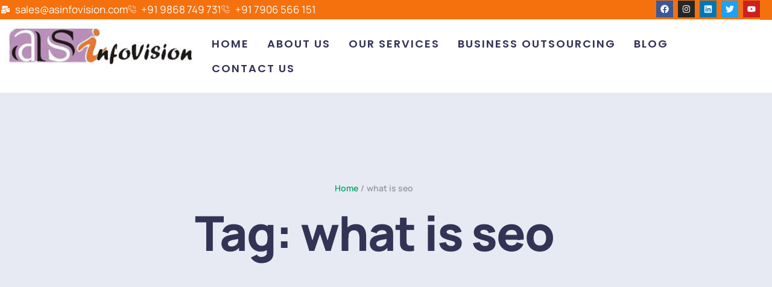

--- FILE ---
content_type: text/html; charset=utf-8
request_url: https://www.google.com/recaptcha/api2/aframe
body_size: 267
content:
<!DOCTYPE HTML><html><head><meta http-equiv="content-type" content="text/html; charset=UTF-8"></head><body><script nonce="E94vUE9YE3ue2PHEozOSzQ">/** Anti-fraud and anti-abuse applications only. See google.com/recaptcha */ try{var clients={'sodar':'https://pagead2.googlesyndication.com/pagead/sodar?'};window.addEventListener("message",function(a){try{if(a.source===window.parent){var b=JSON.parse(a.data);var c=clients[b['id']];if(c){var d=document.createElement('img');d.src=c+b['params']+'&rc='+(localStorage.getItem("rc::a")?sessionStorage.getItem("rc::b"):"");window.document.body.appendChild(d);sessionStorage.setItem("rc::e",parseInt(sessionStorage.getItem("rc::e")||0)+1);localStorage.setItem("rc::h",'1768482323919');}}}catch(b){}});window.parent.postMessage("_grecaptcha_ready", "*");}catch(b){}</script></body></html>

--- FILE ---
content_type: text/css
request_url: https://www.asinfovision.com/wp-content/uploads/elementor/css/post-5908.css?ver=1767863376
body_size: 1137
content:
.elementor-5908 .elementor-element.elementor-element-5eb41e3:not(.elementor-motion-effects-element-type-background):not(.cmsmasters-bg-effect), .elementor-5908 .elementor-element.elementor-element-5eb41e3 > .elementor-motion-effects-container > .elementor-motion-effects-layer, .elementor-5908 .elementor-element.elementor-element-5eb41e3 > .cmsmasters-bg-effects-container > .cmsmasters-bg-effects-element{background-color:#F5710E;}.elementor-5908 .elementor-element.elementor-element-5eb41e3, .elementor-5908 .elementor-element.elementor-element-5eb41e3 > .elementor-background-overlay{border-radius:0px 0px 0px 0px;}.elementor-5908 .elementor-element.elementor-element-5eb41e3{transition:background 0.3s, border 0.3s, border-radius 0.3s, box-shadow 0.3s;color:var( --e-global-color-secondary );margin-top:-1px;margin-bottom:-1px;}.elementor-5908 .elementor-element.elementor-element-5eb41e3 > .elementor-background-overlay{transition:background 0.3s, border-radius 0.3s, opacity 0.3s;}.elementor-5908 .elementor-element.elementor-element-5eb41e3 .elementor-heading-title{color:var( --e-global-color-secondary );}.elementor-bc-flex-widget .elementor-5908 .elementor-element.elementor-element-cec43a2.elementor-column .elementor-widget-wrap{align-items:center;}.elementor-5908 .elementor-element.elementor-element-cec43a2.elementor-column.elementor-element[data-element_type="column"] > .elementor-widget-wrap.elementor-element-populated{align-content:center;align-items:center;}.elementor-5908 .elementor-element.elementor-element-cec43a2 > .elementor-widget-wrap > .elementor-widget:not(.elementor-widget__width-auto):not(.elementor-widget__width-initial):not(:last-child):not(.elementor-absolute){margin-block-end:0px;}.elementor-5908 .elementor-element.elementor-element-cec43a2 > .elementor-element-populated{border-style:solid;border-width:0px 0px 1px 0px;border-color:#F0F0F0;margin:0px 0px 0px 0px;--e-column-margin-right:0px;--e-column-margin-left:0px;padding:2px 2px 2px 2px;}.elementor-5908 .elementor-element.elementor-element-5409412{width:var( --container-widget-width, 95.563% );max-width:95.563%;--container-widget-width:95.563%;--container-widget-flex-grow:0;--e-icon-list-icon-size:14px;--e-icon-list-icon-align:left;--e-icon-list-icon-margin:0 calc(var(--e-icon-list-icon-size, 1em) * 0.25) 0 0;--icon-vertical-offset:0px;}.elementor-5908 .elementor-element.elementor-element-5409412.elementor-element{--flex-grow:0;--flex-shrink:0;}.elementor-5908 .elementor-element.elementor-element-5409412 .elementor-icon-list-icon i{color:var( --e-global-color-background );transition:color 0.3s;}.elementor-5908 .elementor-element.elementor-element-5409412 .elementor-icon-list-icon svg{fill:var( --e-global-color-background );transition:fill 0.3s;}.elementor-5908 .elementor-element.elementor-element-5409412 .elementor-icon-list-text{color:var( --e-global-color-background );transition:color 0.3s;}.elementor-bc-flex-widget .elementor-5908 .elementor-element.elementor-element-a2de226.elementor-column .elementor-widget-wrap{align-items:center;}.elementor-5908 .elementor-element.elementor-element-a2de226.elementor-column.elementor-element[data-element_type="column"] > .elementor-widget-wrap.elementor-element-populated{align-content:center;align-items:center;}.elementor-5908 .elementor-element.elementor-element-a2de226.elementor-column > .elementor-widget-wrap{justify-content:flex-end;}.elementor-5908 .elementor-element.elementor-element-a2de226 > .elementor-element-populated{border-style:solid;border-width:0px 0px 1px 0px;border-color:#F0F0F0;margin:0px 20px 0px 0px;--e-column-margin-right:20px;--e-column-margin-left:0px;padding:0px 0px 0px 0px;}.elementor-5908 .elementor-element.elementor-element-c0f1907{--grid-template-columns:repeat(0, auto);width:var( --container-widget-width, 99.746% );max-width:99.746%;--container-widget-width:99.746%;--container-widget-flex-grow:0;--icon-size:14px;--grid-column-gap:5px;--grid-row-gap:0px;}.elementor-5908 .elementor-element.elementor-element-c0f1907 .elementor-widget-container{text-align:right;}.elementor-5908 .elementor-element.elementor-element-c0f1907.elementor-element{--flex-grow:0;--flex-shrink:0;}.elementor-5908 .elementor-element.elementor-element-c0f1907 .elementor-icon{border-radius:0px 0px 0px 0px;}.elementor-5908 .elementor-element.elementor-element-88fb4a0{--display:flex;--flex-direction:row;--container-widget-width:initial;--container-widget-height:100%;--container-widget-flex-grow:1;--container-widget-align-self:stretch;--flex-wrap-mobile:wrap;--gap:0px 0px;--row-gap:0px;--column-gap:0px;}.elementor-5908 .elementor-element.elementor-element-2ab55c5{--display:flex;--flex-direction:column;--container-widget-width:100%;--container-widget-height:initial;--container-widget-flex-grow:0;--container-widget-align-self:initial;--flex-wrap-mobile:wrap;--justify-content:flex-start;--margin-top:0px;--margin-bottom:0px;--margin-left:0px;--margin-right:0px;--padding-top:0px;--padding-bottom:0px;--padding-left:0px;--padding-right:0px;}.elementor-5908 .elementor-element.elementor-element-2ab55c5.e-con{--flex-grow:0;--flex-shrink:0;}.elementor-5908 .elementor-element.elementor-element-377b71e{text-align:start;}.elementor-5908 .elementor-element.elementor-element-377b71e img{width:100%;}.elementor-5908 .elementor-element.elementor-element-983e0f4{--display:flex;--flex-direction:column;--container-widget-width:calc( ( 1 - var( --container-widget-flex-grow ) ) * 100% );--container-widget-height:initial;--container-widget-flex-grow:0;--container-widget-align-self:initial;--flex-wrap-mobile:wrap;--justify-content:flex-start;--align-items:center;}.elementor-5908 .elementor-element.elementor-element-6331e99 .elementor-widget-cmsmasters-nav-menu__main.cmsmasters-layout-horizontal > ul,
					.elementor-5908 .elementor-element.elementor-element-6331e99 .elementor-widget-cmsmasters-nav-menu__main > ul > li > a > .elementor-widget-cmsmasters-nav-menu__item-text-wrap{justify-content:flex-start;}.elementor-5908 .elementor-element.elementor-element-6331e99.elementor-element{--align-self:flex-start;}.elementor-5908 .elementor-element.elementor-element-6331e99 .elementor-widget-cmsmasters-nav-menu__main.cmsmasters-layout-horizontal > ul > li > a,
			.elementor-5908 .elementor-element.elementor-element-6331e99 .elementor-widget-cmsmasters-nav-menu__main.cmsmasters-layout-vertical.cmsmasters-vertical-type-normal > ul > li > a,
			.elementor-5908 .elementor-element.elementor-element-6331e99 .elementor-widget-cmsmasters-nav-menu__main.cmsmasters-layout-vertical.cmsmasters-vertical-type-side > ul > li > a{font-family:"Poppins", Sans-serif;font-size:18px;text-transform:uppercase;letter-spacing:2px;color:var( --e-global-color-secondary );fill:var( --e-global-color-secondary );}.elementor-5908 .elementor-element.elementor-element-6331e99 .elementor-widget-cmsmasters-nav-menu__main.cmsmasters-layout-horizontal > ul > li > a:hover,
			.elementor-5908 .elementor-element.elementor-element-6331e99 .elementor-widget-cmsmasters-nav-menu__main.cmsmasters-layout-horizontal > ul > li:hover > a,
			.elementor-5908 .elementor-element.elementor-element-6331e99 .elementor-widget-cmsmasters-nav-menu__main.cmsmasters-layout-horizontal > ul > li > a:focus,
			.elementor-5908 .elementor-element.elementor-element-6331e99 .elementor-widget-cmsmasters-nav-menu__main.cmsmasters-layout-vertical.cmsmasters-vertical-type-normal > ul > li > a:hover,
			.elementor-5908 .elementor-element.elementor-element-6331e99 .elementor-widget-cmsmasters-nav-menu__main.cmsmasters-layout-vertical.cmsmasters-vertical-type-normal > ul > li:hover > a,
			.elementor-5908 .elementor-element.elementor-element-6331e99 .elementor-widget-cmsmasters-nav-menu__main.cmsmasters-layout-vertical.cmsmasters-vertical-type-normal > ul > li > a:focus,
			.elementor-5908 .elementor-element.elementor-element-6331e99 .elementor-widget-cmsmasters-nav-menu__main.cmsmasters-layout-vertical.cmsmasters-vertical-type-side > ul > li > a:hover,
			.elementor-5908 .elementor-element.elementor-element-6331e99 .elementor-widget-cmsmasters-nav-menu__main.cmsmasters-layout-vertical.cmsmasters-vertical-type-side > ul > li > a:focus{color:#F5710E;fill:#F5710E;}.elementor-5908 .elementor-element.elementor-element-6331e99 .elementor-widget-cmsmasters-nav-menu__main.cmsmasters-layout-horizontal > ul .elementor-widget-cmsmasters-nav-menu__dropdown-submenu li:not(:first-child),
					.elementor-5908 .elementor-element.elementor-element-6331e99 .elementor-widget-cmsmasters-nav-menu__main.cmsmasters-layout-vertical.cmsmasters-vertical-type-normal > ul .elementor-widget-cmsmasters-nav-menu__dropdown-submenu li:not(:first-child),
					.elementor-5908 .elementor-element.elementor-element-6331e99 .elementor-widget-cmsmasters-nav-menu__main.cmsmasters-layout-vertical.cmsmasters-vertical-type-toggle > ul > li:not(:first-child),
					.elementor-5908 .elementor-element.elementor-element-6331e99 .elementor-widget-cmsmasters-nav-menu__main.cmsmasters-layout-vertical.cmsmasters-vertical-type-toggle .elementor-widget-cmsmasters-nav-menu__dropdown-submenu li:not(:first-child),
					.elementor-5908 .elementor-element.elementor-element-6331e99 .elementor-widget-cmsmasters-nav-menu__main.cmsmasters-layout-vertical.cmsmasters-vertical-type-accordion > ul > li:not(:first-child),
					.elementor-5908 .elementor-element.elementor-element-6331e99 .elementor-widget-cmsmasters-nav-menu__main.cmsmasters-layout-vertical.cmsmasters-vertical-type-accordion .elementor-widget-cmsmasters-nav-menu__dropdown-submenu li:not(:first-child),
					.elementor-5908 .elementor-element.elementor-element-6331e99 .elementor-widget-cmsmasters-nav-menu__dropdown > ul > li:not(:first-child),
					.elementor-5908 .elementor-element.elementor-element-6331e99 .elementor-widget-cmsmasters-nav-menu__dropdown .elementor-widget-cmsmasters-nav-menu__dropdown-submenu li:not(:first-child){border-top-style:none;}.elementor-5908 .elementor-element.elementor-element-6331e99{--dropdown-divider-type:none;}@media(max-width:1024px){.elementor-5908 .elementor-element.elementor-element-cec43a2 > .elementor-element-populated{margin:0px 0px 0px 15px;--e-column-margin-right:0px;--e-column-margin-left:15px;padding:0px 15px 0px 0px;}}@media(min-width:768px){.elementor-5908 .elementor-element.elementor-element-cec43a2{width:50%;}.elementor-5908 .elementor-element.elementor-element-a2de226{width:50%;}.elementor-5908 .elementor-element.elementor-element-2ab55c5{--width:25.063%;}}@media(max-width:1024px) and (min-width:768px){.elementor-5908 .elementor-element.elementor-element-cec43a2{width:30%;}.elementor-5908 .elementor-element.elementor-element-a2de226{width:70%;}}@media(min-width:1601px){.elementor-5908 .elementor-element.elementor-element-cec43a2{width:30%;}}@media(max-width:767px){.elementor-5908 .elementor-element.elementor-element-cec43a2{width:100%;}.elementor-5908 .elementor-element.elementor-element-cec43a2 > .elementor-element-populated{margin:0px 0px 0px 0px;--e-column-margin-right:0px;--e-column-margin-left:0px;padding:0px 0px 0px 0px;}.elementor-5908 .elementor-element.elementor-element-a2de226{width:100%;}.elementor-5908 .elementor-element.elementor-element-a2de226.elementor-column > .elementor-widget-wrap{justify-content:center;}.elementor-5908 .elementor-element.elementor-element-a2de226 > .elementor-element-populated{margin:0px 0px 0px 0px;--e-column-margin-right:0px;--e-column-margin-left:0px;padding:0px 0px 0px 0px;}.elementor-5908 .elementor-element.elementor-element-c0f1907 .elementor-widget-container{text-align:center;}.elementor-5908 .elementor-element.elementor-element-377b71e{text-align:center;}.elementor-5908 .elementor-element.elementor-element-983e0f4{--justify-content:flex-start;--align-items:flex-start;--container-widget-width:calc( ( 1 - var( --container-widget-flex-grow ) ) * 100% );}.elementor-5908 .elementor-element.elementor-element-6331e99 .elementor-widget-cmsmasters-nav-menu__main.cmsmasters-layout-horizontal > ul,
					.elementor-5908 .elementor-element.elementor-element-6331e99 .elementor-widget-cmsmasters-nav-menu__main > ul > li > a > .elementor-widget-cmsmasters-nav-menu__item-text-wrap{justify-content:center;}}

--- FILE ---
content_type: text/css
request_url: https://www.asinfovision.com/wp-content/uploads/elementor/css/post-11972.css?ver=1767863376
body_size: 1367
content:
.elementor-11972 .elementor-element.elementor-element-cdae078:not(.elementor-motion-effects-element-type-background):not(.cmsmasters-bg-effect), .elementor-11972 .elementor-element.elementor-element-cdae078 > .elementor-motion-effects-container > .elementor-motion-effects-layer, .elementor-11972 .elementor-element.elementor-element-cdae078 > .cmsmasters-bg-effects-container > .cmsmasters-bg-effects-element{background-color:#6A04F6;}.elementor-11972 .elementor-element.elementor-element-cdae078{transition:background 0.3s, border 0.3s, border-radius 0.3s, box-shadow 0.3s;padding:25px 0px 10px 0px;}.elementor-11972 .elementor-element.elementor-element-cdae078 > .elementor-background-overlay{transition:background 0.3s, border-radius 0.3s, opacity 0.3s;}.elementor-11972 .elementor-element.elementor-element-5e1dcbe > .elementor-element-populated{border-style:solid;border-width:0px 1px 0px 0px;border-color:#393D4A;margin:0px 30px 0px 0px;--e-column-margin-right:30px;--e-column-margin-left:0px;padding:0px 15px 0px 15px;}.elementor-11972 .elementor-element.elementor-element-5e1dcbe{z-index:0;}.elementor-11972 .elementor-element.elementor-element-3bde99a{font-family:"Poppins", Sans-serif;letter-spacing:1px;color:var( --e-global-color-background );}.elementor-11972 .elementor-element.elementor-element-c78de60.ekit-equal-height-enable,
					.elementor-11972 .elementor-element.elementor-element-c78de60.ekit-equal-height-enable > div,
					.elementor-11972 .elementor-element.elementor-element-c78de60.ekit-equal-height-enable .ekit-wid-con,
					.elementor-11972 .elementor-element.elementor-element-c78de60.ekit-equal-height-enable .ekit-wid-con .elementskit-infobox{height:100%;}.elementor-11972 .elementor-element.elementor-element-c78de60 .elementskit-infobox{background-color:#02010100;padding:0px 0px 0px 0px;border-style:solid;border-width:0px 0px 0px 0px;border-color:#f5f5f5;border-radius:5px 5px 5px 5px;}.elementor-11972 .elementor-element.elementor-element-c78de60 > .elementor-widget-container{margin:0px 0px 0px 0px;padding:0px 0px 0px 0px;}.elementor-11972 .elementor-element.elementor-element-c78de60 .elementskit-infobox:hover{padding:0px 0px 0px 0px;border-style:solid;border-width:0px 0px 0px 0px;}.elementor-11972 .elementor-element.elementor-element-c78de60 .elementskit-infobox .elementskit-info-box-title{padding:0px 0px 0px 0px;color:var( --e-global-color-background );}.elementor-11972 .elementor-element.elementor-element-c78de60 .elementskit-infobox:hover .elementskit-info-box-title{color:var( --e-global-color-background );}.elementor-11972 .elementor-element.elementor-element-c78de60 .elementskit-infobox .box-body > p{color:var( --e-global-color-background );}.elementor-11972 .elementor-element.elementor-element-c78de60 .elementskit-infobox:hover .box-body > p{color:#CFD2E8;}.elementor-11972 .elementor-element.elementor-element-c78de60 .elementskit-infobox p{margin:0px 0px 0px 0px;}.elementor-11972 .elementor-element.elementor-element-c78de60 .elementskit-info-box-icon{color:#FFFFFF;fill:#FFFFFF;}.elementor-11972 .elementor-element.elementor-element-c78de60 .elementskit-infobox .elementskit-info-box-icon{font-size:18px;padding:0px 10px 0px 0px;transform:rotate(0deg);}.elementor-11972 .elementor-element.elementor-element-e552f08.ekit-equal-height-enable,
					.elementor-11972 .elementor-element.elementor-element-e552f08.ekit-equal-height-enable > div,
					.elementor-11972 .elementor-element.elementor-element-e552f08.ekit-equal-height-enable .ekit-wid-con,
					.elementor-11972 .elementor-element.elementor-element-e552f08.ekit-equal-height-enable .ekit-wid-con .elementskit-infobox{height:100%;}.elementor-11972 .elementor-element.elementor-element-e552f08 .elementskit-infobox{background-color:#02010100;padding:0px 0px 0px 0px;border-style:solid;border-width:0px 0px 0px 0px;border-color:#f5f5f5;border-radius:5px 5px 5px 5px;}.elementor-11972 .elementor-element.elementor-element-e552f08 > .elementor-widget-container{margin:0px 0px 0px 0px;padding:0px 0px 0px 0px;}.elementor-11972 .elementor-element.elementor-element-e552f08 .elementskit-infobox:hover{padding:0px 0px 0px 0px;border-style:solid;border-width:0px 0px 0px 0px;}.elementor-11972 .elementor-element.elementor-element-e552f08 .elementskit-infobox .elementskit-info-box-title{padding:0px 0px 0px 0px;color:var( --e-global-color-background );}.elementor-11972 .elementor-element.elementor-element-e552f08 .elementskit-infobox:hover .elementskit-info-box-title{color:var( --e-global-color-background );}.elementor-11972 .elementor-element.elementor-element-e552f08 .elementskit-infobox .box-body > p{color:var( --e-global-color-background );}.elementor-11972 .elementor-element.elementor-element-e552f08 .elementskit-infobox:hover .box-body > p{color:#CFD2E8;}.elementor-11972 .elementor-element.elementor-element-e552f08 .elementskit-infobox p{margin:0px 0px 0px 0px;}.elementor-11972 .elementor-element.elementor-element-e552f08 .elementskit-info-box-icon{color:#FFFFFF;fill:#FFFFFF;}.elementor-11972 .elementor-element.elementor-element-e552f08 .elementskit-infobox .elementskit-info-box-icon{font-size:18px;padding:0px 10px 0px 0px;transform:rotate(0deg);}.elementor-11972 .elementor-element.elementor-element-21d9d36 > .elementor-element-populated{border-style:solid;border-width:0px 1px 0px 0px;border-color:#393D4A;margin:0px 30px 0px 0px;--e-column-margin-right:30px;--e-column-margin-left:0px;padding:0px 15px 0px 0px;}.elementor-11972 .elementor-element.elementor-element-6e3ce43 > .elementor-element-populated{padding:0px 0px 0px 0px;}.elementor-11972 .elementor-element.elementor-element-a4fa875 .elementskit-section-title-wraper .elementskit-section-title{color:#FFFFFF;margin:0px 0px 0px 0px;font-family:"Poppins", Sans-serif;font-size:15px;font-weight:700;text-transform:uppercase;line-height:24px;letter-spacing:1px;}.elementor-11972 .elementor-element.elementor-element-a4fa875 .elementskit-section-title-wraper .elementskit-section-title > span{color:#000000;}.elementor-11972 .elementor-element.elementor-element-a4fa875 .elementskit-section-title-wraper .elementskit-section-title:hover > span{color:#000000;}.elementor-11972 .elementor-element.elementor-element-07cb695 > .elementor-widget-container{margin:0px 0px 12px 0px;}.elementor-11972 .elementor-element.elementor-element-07cb695 .elementor-icon-list-item > a{padding:0px 0px 0px 0px !important;margin:0px 0px 0px 0px;}.elementor-11972 .elementor-element.elementor-element-07cb695 .ekit_page_list_content{flex-direction:row;}.elementor-11972 .elementor-element.elementor-element-07cb695 .elementor-icon-list-icon{display:flex;align-items:center;justify-content:center;width:14px;}.elementor-11972 .elementor-element.elementor-element-07cb695 .elementor-icon-list-icon i{font-size:14px;}.elementor-11972 .elementor-element.elementor-element-07cb695 .elementor-icon-list-icon svg{max-width:14px;}.elementor-11972 .elementor-element.elementor-element-07cb695 .elementor-icon-list-text{color:var( --e-global-color-background );margin:0px 0px 5px 0px;}.elementor-11972 .elementor-element.elementor-element-07cb695 .elementor-icon-list-item{font-family:"Rubik", Sans-serif;font-weight:400;}.elementor-11972 .elementor-element.elementor-element-07cb695 .ekit_menu_label{align-self:center;}.elementor-11972 .elementor-element.elementor-element-cf9fdbf > .elementor-element-populated{padding:0px 0px 0px 0px;}.elementor-11972 .elementor-element.elementor-element-2900134 .elementskit-section-title-wraper .elementskit-section-title{color:#FFFFFF;margin:0px 0px 0px 0px;font-family:"Poppins", Sans-serif;font-size:15px;font-weight:700;text-transform:uppercase;line-height:24px;letter-spacing:1px;}.elementor-11972 .elementor-element.elementor-element-2900134 .elementskit-section-title-wraper .elementskit-section-title > span{color:#000000;}.elementor-11972 .elementor-element.elementor-element-2900134 .elementskit-section-title-wraper .elementskit-section-title:hover > span{color:#000000;}.elementor-11972 .elementor-element.elementor-element-68cea09{width:var( --container-widget-width, 98% );max-width:98%;--container-widget-width:98%;--container-widget-flex-grow:0;}.elementor-11972 .elementor-element.elementor-element-68cea09 > .elementor-widget-container{margin:0px 0px 0px 0px;padding:0px 0px 0px 0px;}.elementor-11972 .elementor-element.elementor-element-68cea09.elementor-element{--flex-grow:0;--flex-shrink:0;}.elementor-11972 .elementor-element.elementor-element-68cea09 .ekit_page_list_content{flex-direction:row;}.elementor-11972 .elementor-element.elementor-element-68cea09 .elementor-icon-list-icon{display:flex;align-items:center;justify-content:center;width:14px;}.elementor-11972 .elementor-element.elementor-element-68cea09 .elementor-icon-list-icon i{font-size:14px;}.elementor-11972 .elementor-element.elementor-element-68cea09 .elementor-icon-list-icon svg{max-width:14px;}.elementor-11972 .elementor-element.elementor-element-68cea09 .elementor-icon-list-text{color:var( --e-global-color-background );margin:0px 0px 5px 0px;}.elementor-11972 .elementor-element.elementor-element-68cea09 .elementor-icon-list-item{font-family:"Rubik", Sans-serif;font-weight:400;}.elementor-11972 .elementor-element.elementor-element-68cea09 .ekit_menu_label{align-self:center;}.elementor-11972 .elementor-element.elementor-element-5828c84 > .elementor-element-populated{padding:0px 15px 0px 15px;}.elementor-11972 .elementor-element.elementor-element-1efbb45 .elementskit-section-title-wraper .elementskit-section-title{color:#FFFFFF;margin:0px 0px 0px 0px;font-family:"Poppins", Sans-serif;font-size:15px;font-weight:700;text-transform:uppercase;line-height:24px;letter-spacing:1px;}.elementor-11972 .elementor-element.elementor-element-1efbb45 .elementskit-section-title-wraper .elementskit-section-title > span{color:#000000;}.elementor-11972 .elementor-element.elementor-element-1efbb45 .elementskit-section-title-wraper .elementskit-section-title:hover > span{color:#000000;}.elementor-11972 .elementor-element.elementor-element-2b60597.ekit-equal-height-enable,
					.elementor-11972 .elementor-element.elementor-element-2b60597.ekit-equal-height-enable > div,
					.elementor-11972 .elementor-element.elementor-element-2b60597.ekit-equal-height-enable .ekit-wid-con,
					.elementor-11972 .elementor-element.elementor-element-2b60597.ekit-equal-height-enable .ekit-wid-con .elementskit-infobox{height:100%;}.elementor-11972 .elementor-element.elementor-element-2b60597 .elementskit-infobox{background-color:#02010100;padding:0px 0px 0px 0px;border-style:solid;border-width:0px 0px 0px 0px;border-color:#f5f5f5;border-radius:5px 5px 5px 5px;}.elementor-11972 .elementor-element.elementor-element-2b60597 > .elementor-widget-container{margin:0px 0px 0px 0px;padding:0px 0px 0px 0px;}.elementor-11972 .elementor-element.elementor-element-2b60597 .elementskit-infobox:hover{border-style:solid;border-width:0px 0px 0px 0px;}.elementor-11972 .elementor-element.elementor-element-2b60597 .elementskit-infobox .elementskit-info-box-title{padding:0px 0px 0px 0px;color:#000000;}.elementor-11972 .elementor-element.elementor-element-2b60597 .elementskit-infobox:hover .elementskit-info-box-title{color:#000000;}.elementor-11972 .elementor-element.elementor-element-2b60597 .elementskit-infobox .box-body > p{color:var( --e-global-color-background );}.elementor-11972 .elementor-element.elementor-element-2b60597 .elementskit-infobox:hover .box-body > p{color:#CFD2E8;}.elementor-11972 .elementor-element.elementor-element-2b60597 .elementskit-infobox p{margin:0px 0px 0px 0px;}.elementor-11972 .elementor-element.elementor-element-2b60597 .elementskit-info-box-icon{color:#FFFFFF;fill:#FFFFFF;}.elementor-11972 .elementor-element.elementor-element-2b60597 .elementskit-infobox .elementskit-info-box-icon{font-size:18px;padding:0px 10px 0px 0px;transform:rotate(0deg);}.elementor-11972 .elementor-element.elementor-element-1d3d2d0.ekit-equal-height-enable,
					.elementor-11972 .elementor-element.elementor-element-1d3d2d0.ekit-equal-height-enable > div,
					.elementor-11972 .elementor-element.elementor-element-1d3d2d0.ekit-equal-height-enable .ekit-wid-con,
					.elementor-11972 .elementor-element.elementor-element-1d3d2d0.ekit-equal-height-enable .ekit-wid-con .elementskit-infobox{height:100%;}.elementor-11972 .elementor-element.elementor-element-1d3d2d0 .elementskit-infobox{background-color:#02010100;padding:0px 0px 0px 0px;border-style:solid;border-width:0px 0px 0px 0px;border-color:#f5f5f5;border-radius:5px 5px 5px 5px;}.elementor-11972 .elementor-element.elementor-element-1d3d2d0 > .elementor-widget-container{margin:0px 0px 0px 0px;padding:0px 0px 0px 0px;}.elementor-11972 .elementor-element.elementor-element-1d3d2d0 .elementskit-infobox:hover{border-style:solid;border-width:0px 0px 0px 0px;}.elementor-11972 .elementor-element.elementor-element-1d3d2d0 .elementskit-infobox .elementskit-info-box-title{padding:0px 0px 0px 0px;color:var( --e-global-color-background );}.elementor-11972 .elementor-element.elementor-element-1d3d2d0 .elementskit-infobox:hover .elementskit-info-box-title{color:#000000;}.elementor-11972 .elementor-element.elementor-element-1d3d2d0 .elementskit-infobox .box-body > p{color:var( --e-global-color-background );}.elementor-11972 .elementor-element.elementor-element-1d3d2d0 .elementskit-infobox:hover .box-body > p{color:#CFD2E8;}.elementor-11972 .elementor-element.elementor-element-1d3d2d0 .elementskit-infobox p{margin:0px 0px 0px 0px;}.elementor-11972 .elementor-element.elementor-element-1d3d2d0 .elementskit-info-box-icon{color:#FFFFFF;fill:#FFFFFF;}.elementor-11972 .elementor-element.elementor-element-1d3d2d0 .elementskit-infobox .elementskit-info-box-icon{font-size:18px;padding:0px 10px 0px 0px;transform:rotate(0deg);}.elementor-11972 .elementor-element.elementor-element-bb1b240{width:auto;max-width:auto;}.elementor-11972 .elementor-element.elementor-element-bb1b240 > .elementor-widget-container{margin:0px 0px 0px 0px;padding:5px 5px 5px 5px;}.elementor-11972 .elementor-element.elementor-element-bb1b240 .elementskit-section-title-wraper .elementskit-section-title{color:#FFFFFF;margin:0px 0px 0px 0px;font-family:"Poppins", Sans-serif;font-size:15px;font-weight:600;line-height:20px;letter-spacing:1px;}.elementor-11972 .elementor-element.elementor-element-bb1b240 .elementskit-section-title-wraper .elementskit-section-title > span{color:#000000;}.elementor-11972 .elementor-element.elementor-element-bb1b240 .elementskit-section-title-wraper .elementskit-section-title:hover > span{color:#000000;}.elementor-11972 .elementor-element.elementor-element-99c0db3{--grid-template-columns:repeat(0, auto);--grid-column-gap:5px;--grid-row-gap:0px;}.elementor-11972 .elementor-element.elementor-element-99c0db3 .elementor-widget-container{text-align:center;}.elementor-11972 .elementor-element.elementor-element-99c0db3 > .elementor-widget-container{padding:5px 5px 5px 5px;}.elementor-11972 .elementor-element.elementor-element-55d5969{--display:flex;--flex-direction:column;--container-widget-width:100%;--container-widget-height:initial;--container-widget-flex-grow:0;--container-widget-align-self:initial;--flex-wrap-mobile:wrap;--margin-top:0px;--margin-bottom:0px;--margin-left:0px;--margin-right:0px;--padding-top:0px;--padding-bottom:0px;--padding-left:0px;--padding-right:0px;}.elementor-11972 .elementor-element.elementor-element-55d5969:not(.elementor-motion-effects-element-type-background):not(.cmsmasters-bg-effect), .elementor-11972 .elementor-element.elementor-element-55d5969 > .elementor-motion-effects-container > .elementor-motion-effects-layer, .elementor-11972 .elementor-element.elementor-element-55d5969 > .cmsmasters-bg-effects-container > .cmsmasters-bg-effects-element{background-color:#F5710E;}.elementor-11972 .elementor-element.elementor-element-1f4d0f4 > .elementor-widget-container{margin:0px 0px 0px 0px;padding:0px 0px 0px 0px;}.elementor-11972 .elementor-element.elementor-element-1f4d0f4.elementor-element{--align-self:center;}.elementor-11972 .elementor-element.elementor-element-1f4d0f4{text-align:center;font-family:"Poppins", Sans-serif;color:var( --e-global-color-background );}.elementor-11972 .elementor-element.elementor-element-1f4d0f4 a{color:#6A04F6;}@media(max-width:1024px){.elementor-11972 .elementor-element.elementor-element-5e1dcbe > .elementor-element-populated{margin:0px 0px 0px 0px;--e-column-margin-right:0px;--e-column-margin-left:0px;padding:0px 15px 0px 15px;}.elementor-11972 .elementor-element.elementor-element-c78de60 .elementskit-infobox{border-width:0px 0px 0px 0px;}.elementor-11972 .elementor-element.elementor-element-c78de60 .elementskit-infobox:hover{border-width:0px 0px 0px 0px;}.elementor-11972 .elementor-element.elementor-element-e552f08 .elementskit-infobox{border-width:0px 0px 0px 0px;}.elementor-11972 .elementor-element.elementor-element-e552f08 .elementskit-infobox:hover{border-width:0px 0px 0px 0px;}.elementor-11972 .elementor-element.elementor-element-21d9d36 > .elementor-element-populated{border-width:0px 0px 0px 0px;padding:0px 15px 0px 20px;}.elementor-11972 .elementor-element.elementor-element-5828c84 > .elementor-element-populated{padding:0px 15px 0px 15px;}.elementor-11972 .elementor-element.elementor-element-2b60597 .elementskit-infobox{border-width:0px 0px 0px 0px;}.elementor-11972 .elementor-element.elementor-element-2b60597 .elementskit-infobox:hover{border-width:0px 0px 0px 0px;}.elementor-11972 .elementor-element.elementor-element-1d3d2d0 .elementskit-infobox{border-width:0px 0px 0px 0px;}.elementor-11972 .elementor-element.elementor-element-1d3d2d0 .elementskit-infobox:hover{border-width:0px 0px 0px 0px;}}@media(min-width:768px){.elementor-11972 .elementor-element.elementor-element-5e1dcbe{width:31.578%;}.elementor-11972 .elementor-element.elementor-element-21d9d36{width:37.034%;}.elementor-11972 .elementor-element.elementor-element-6e3ce43{width:41.721%;}.elementor-11972 .elementor-element.elementor-element-cf9fdbf{width:58.279%;}.elementor-11972 .elementor-element.elementor-element-5828c84{width:30.693%;}}@media(max-width:1024px) and (min-width:768px){.elementor-11972 .elementor-element.elementor-element-5e1dcbe{width:40%;}.elementor-11972 .elementor-element.elementor-element-21d9d36{width:60%;}.elementor-11972 .elementor-element.elementor-element-5828c84{width:100%;}}@media(max-width:767px){.elementor-11972 .elementor-element.elementor-element-5e1dcbe > .elementor-element-populated{border-width:0px 0px 0px 0px;margin:0px 0px 40px 0px;--e-column-margin-right:0px;--e-column-margin-left:0px;padding:0px 15px 0px 15px;}.elementor-11972 .elementor-element.elementor-element-3bde99a{text-align:center;font-size:22px;}.elementor-11972 .elementor-element.elementor-element-6e3ce43 > .elementor-element-populated{margin:0px 0px 30px 0px;--e-column-margin-right:0px;--e-column-margin-left:0px;}.elementor-11972 .elementor-element.elementor-element-07cb695 > .elementor-widget-container{margin:0px 0px 0px 0px;}.elementor-11972 .elementor-element.elementor-element-cf9fdbf > .elementor-element-populated{margin:0px 0px 30px 0px;--e-column-margin-right:0px;--e-column-margin-left:0px;}.elementor-11972 .elementor-element.elementor-element-bb1b240{width:100%;max-width:100%;}.elementor-11972 .elementor-element.elementor-element-bb1b240 .elementskit-section-title-wraper .elementskit-section-title{margin:0px 0px 0px 0px;}}

--- FILE ---
content_type: text/css
request_url: https://www.asinfovision.com/wp-content/themes/give/style.css?ver=1.0.0
body_size: 298
content:
@charset "UTF-8";
/*
Theme Name: Give
Theme URI: https://give.cmsmasters.net/
Author: cmsmasters
Author URI: https://cmsmasters.net/
Description: Give WordPress Elementor theme is created for non-profit websites, like governmental social program websites, NGO, Donation and fundraising websites, animal-saving fundraisers, environment protection companies etc. Give is a charity theme, as well as a non profit theme for any social organizations, funds and donation campaigns. The theme comes with Give WP plugin for donations functionality that lets you raise funds for your environmental projects and run several fundraising campaigns at a time, track and show progress for each.
Version: 1.1.0
Tested up to: 6.6
Requires PHP: 7.4
License:
License URI:
Text Domain: give
Domain Path: /theme-config/languages
Copyright: cmsmasters 2024 / All Rights Reserved
Tags: one-column, two-columns, three-columns, four-columns, left-sidebar, right-sidebar, custom-background, custom-colors, custom-header, custom-menu, editor-style, featured-image-header, featured-images, flexible-header, full-width-template, microformats, post-formats, rtl-language-support, sticky-post, theme-options, threaded-comments, translation-ready
*/


.sticky,
.bypostauthor,
.screen-reader-text {
  outline: none;
}


--- FILE ---
content_type: text/css
request_url: https://www.asinfovision.com/wp-content/uploads/elementor/css/post-2656.css?ver=1767863253
body_size: 3112
content:
:root{--e-global-color-primary:#00A669;--e-global-color-secondary:#333356;--e-global-color-text:#5D5D66;--e-global-color-accent:#FFA765;--e-global-color-tertiary:#9595A1;--e-global-color-background:#FFFFFF;--e-global-color-alternate:#E8EAF3;--e-global-color-border:#D9DBE3;--e-global-color-f9b520b:#E9DEFC;--e-global-color-cf7e0a7:#843700;--e-global-color-70d4440:#FFD44A;--e-global-color-f0910bd:#0B4D3C;--e-global-typography-primary-font-family:"Manrope Local";--e-global-typography-primary-font-weight:normal;--e-global-typography-secondary-font-family:"Manrope Local";--e-global-typography-secondary-font-weight:normal;--e-global-typography-text-font-family:"Manrope Local";--e-global-typography-text-font-size:17px;--e-global-typography-text-font-weight:400;--e-global-typography-text-text-transform:none;--e-global-typography-text-font-style:normal;--e-global-typography-text-text-decoration:none;--e-global-typography-text-line-height:1.75em;--e-global-typography-text-letter-spacing:0px;--e-global-typography-text-word-spacing:0px;--e-global-typography-accent-font-family:"Manrope Local";--e-global-typography-accent-font-size:17px;--e-global-typography-accent-font-weight:600;--e-global-typography-accent-text-transform:none;--e-global-typography-accent-font-style:normal;--e-global-typography-accent-text-decoration:none;--e-global-typography-accent-line-height:1.65em;--e-global-typography-accent-letter-spacing:0px;--e-global-typography-accent-word-spacing:0px;--e-global-typography-tertiary-font-family:"Manrope Local";--e-global-typography-tertiary-font-size:15px;--e-global-typography-tertiary-font-weight:500;--e-global-typography-tertiary-text-transform:none;--e-global-typography-tertiary-font-style:normal;--e-global-typography-tertiary-text-decoration:none;--e-global-typography-tertiary-line-height:1.6em;--e-global-typography-tertiary-letter-spacing:0px;--e-global-typography-tertiary-word-spacing:0px;--e-global-typography-meta-font-family:"Manrope Local";--e-global-typography-meta-font-size:14px;--e-global-typography-meta-font-weight:600;--e-global-typography-meta-text-transform:none;--e-global-typography-meta-font-style:normal;--e-global-typography-meta-text-decoration:none;--e-global-typography-meta-line-height:1.55em;--e-global-typography-meta-letter-spacing:0px;--e-global-typography-meta-word-spacing:0px;--e-global-typography-taxonomy-font-family:"Manrope Local";--e-global-typography-taxonomy-font-size:12px;--e-global-typography-taxonomy-font-weight:800;--e-global-typography-taxonomy-text-transform:uppercase;--e-global-typography-taxonomy-font-style:normal;--e-global-typography-taxonomy-text-decoration:none;--e-global-typography-taxonomy-line-height:1.65em;--e-global-typography-taxonomy-letter-spacing:1px;--e-global-typography-taxonomy-word-spacing:0px;--e-global-typography-small-font-family:"Manrope Local";--e-global-typography-small-font-size:15px;--e-global-typography-small-font-weight:400;--e-global-typography-small-text-transform:none;--e-global-typography-small-font-style:normal;--e-global-typography-small-text-decoration:none;--e-global-typography-small-line-height:1.6em;--e-global-typography-small-letter-spacing:0px;--e-global-typography-small-word-spacing:0px;--e-global-typography-h1-font-family:"Manrope Local";--e-global-typography-h1-font-size:80px;--e-global-typography-h1-font-weight:800;--e-global-typography-h1-text-transform:none;--e-global-typography-h1-font-style:normal;--e-global-typography-h1-text-decoration:none;--e-global-typography-h1-line-height:1.1em;--e-global-typography-h1-letter-spacing:-2px;--e-global-typography-h1-word-spacing:0px;--e-global-typography-h2-font-family:"Manrope Local";--e-global-typography-h2-font-size:60px;--e-global-typography-h2-font-weight:800;--e-global-typography-h2-text-transform:none;--e-global-typography-h2-font-style:normal;--e-global-typography-h2-text-decoration:none;--e-global-typography-h2-line-height:1.15em;--e-global-typography-h2-letter-spacing:-2px;--e-global-typography-h2-word-spacing:0px;--e-global-typography-h3-font-family:"Manrope Local";--e-global-typography-h3-font-size:46px;--e-global-typography-h3-font-weight:700;--e-global-typography-h3-text-transform:none;--e-global-typography-h3-font-style:normal;--e-global-typography-h3-text-decoration:none;--e-global-typography-h3-line-height:1.2em;--e-global-typography-h3-letter-spacing:-2px;--e-global-typography-h3-word-spacing:0px;--e-global-typography-h4-font-family:"Manrope Local";--e-global-typography-h4-font-size:30px;--e-global-typography-h4-font-weight:700;--e-global-typography-h4-text-transform:none;--e-global-typography-h4-font-style:normal;--e-global-typography-h4-text-decoration:none;--e-global-typography-h4-line-height:1.25em;--e-global-typography-h4-letter-spacing:-1px;--e-global-typography-h4-word-spacing:0px;--e-global-typography-h5-font-family:"Manrope Local";--e-global-typography-h5-font-size:22px;--e-global-typography-h5-font-weight:700;--e-global-typography-h5-text-transform:none;--e-global-typography-h5-font-style:normal;--e-global-typography-h5-text-decoration:none;--e-global-typography-h5-line-height:1.35em;--e-global-typography-h5-letter-spacing:0px;--e-global-typography-h5-word-spacing:0px;--e-global-typography-h6-font-family:"Manrope Local";--e-global-typography-h6-font-size:16px;--e-global-typography-h6-font-weight:600;--e-global-typography-h6-text-transform:none;--e-global-typography-h6-font-style:normal;--e-global-typography-h6-text-decoration:none;--e-global-typography-h6-line-height:1.5em;--e-global-typography-h6-letter-spacing:0px;--e-global-typography-h6-word-spacing:0px;--e-global-typography-button-font-family:"Manrope Local";--e-global-typography-button-font-size:17px;--e-global-typography-button-font-weight:800;--e-global-typography-button-text-transform:none;--e-global-typography-button-font-style:normal;--e-global-typography-button-text-decoration:none;--e-global-typography-button-line-height:1.65em;--e-global-typography-button-letter-spacing:0px;--e-global-typography-button-word-spacing:0px;--e-global-typography-blockquote-font-family:"Fuzzy Bubbles Local";--e-global-typography-blockquote-font-size:26px;--e-global-typography-blockquote-font-weight:400;--e-global-typography-blockquote-text-transform:none;--e-global-typography-blockquote-font-style:normal;--e-global-typography-blockquote-text-decoration:none;--e-global-typography-blockquote-line-height:1.6em;--e-global-typography-blockquote-letter-spacing:0px;--e-global-typography-blockquote-word-spacing:0px;--e-global-typography-c2b2e6a-font-family:"Manrope Local";--e-global-typography-c2b2e6a-font-size:24px;--e-global-typography-c2b2e6a-font-weight:500;--e-global-typography-c2b2e6a-text-transform:none;--e-global-typography-c2b2e6a-font-style:normal;--e-global-typography-c2b2e6a-text-decoration:none;--e-global-typography-c2b2e6a-line-height:1.5em;--e-global-typography-c2b2e6a-letter-spacing:0px;--e-global-typography-c2b2e6a-word-spacing:0px;--e-global-typography-e3eaa1c-font-family:"Fuzzy Bubbles Local";--e-global-typography-e3eaa1c-font-size:88px;--e-global-typography-e3eaa1c-font-weight:400;--e-global-typography-e3eaa1c-text-transform:none;--e-global-typography-e3eaa1c-font-style:normal;--e-global-typography-e3eaa1c-text-decoration:none;--e-global-typography-e3eaa1c-line-height:1.1em;--e-global-typography-e3eaa1c-letter-spacing:-3px;--e-global-typography-e3eaa1c-word-spacing:0px;--e-global-typography-4501d46-font-family:"Fuzzy Bubbles Local";--e-global-typography-4501d46-font-size:64px;--e-global-typography-4501d46-font-weight:400;--e-global-typography-4501d46-text-transform:none;--e-global-typography-4501d46-font-style:normal;--e-global-typography-4501d46-text-decoration:none;--e-global-typography-4501d46-line-height:1.15em;--e-global-typography-4501d46-letter-spacing:-3px;--e-global-typography-4501d46-word-spacing:0px;--cmsmasters-button-normal-colors-bg:var( --e-global-color-primary );--cmsmasters-button-normal-colors-color:var( --e-global-color-background );--cmsmasters-button-normal-bd-radius:5px 5px 5px 5px;--cmsmasters-button-hover-colors-bg:var( --e-global-color-accent );--cmsmasters-button-hover-bd-radius:5px 5px 5px 5px;--cmsmasters-button-normal-bd-style:none;--cmsmasters-button-padding-top:18px;--cmsmasters-button-padding-right:50px;--cmsmasters-button-padding-bottom:18px;--cmsmasters-button-padding-left:50px;--cmsmasters-blockquote-colors-text:var( --e-global-color-secondary );--cmsmasters-blockquote-colors-bd:var( --e-global-color-primary );--cmsmasters-blockquote-bd-style:solid;--cmsmasters-blockquote-bd-width-top:1px;--cmsmasters-blockquote-bd-width-right:1px;--cmsmasters-blockquote-bd-width-bottom:1px;--cmsmasters-blockquote-bd-width-left:1px;--cmsmasters-blockquote-bd-radius:10px 10px 10px 10px;--cmsmasters-blockquote-padding-top:70px;--cmsmasters-blockquote-padding-right:70px;--cmsmasters-blockquote-padding-bottom:70px;--cmsmasters-blockquote-padding-left:70px;--cmsmasters-blockquote-cite-font-family:var( --e-global-typography-h6-font-family ), Sans-serif;--cmsmasters-blockquote-cite-font-size:var( --e-global-typography-h6-font-size );--cmsmasters-blockquote-cite-font-weight:var( --e-global-typography-h6-font-weight );--cmsmasters-blockquote-cite-text-transform:var( --e-global-typography-h6-text-transform );--cmsmasters-blockquote-cite-font-style:var( --e-global-typography-h6-font-style );--cmsmasters-blockquote-cite-text-decoration:var( --e-global-typography-h6-text-decoration );--cmsmasters-blockquote-cite-line-height:var( --e-global-typography-h6-line-height );--cmsmasters-blockquote-cite-letter-spacing:var( --e-global-typography-h6-letter-spacing );--cmsmasters-blockquote-cite-word-spacing:var( --e-global-typography-h6-word-spacing );--cmsmasters-blockquote-cite-color:var( --e-global-color-primary );--cmsmasters-blockquote-cite-gap:30px;--cmsmasters-input-normal-bd-radius:5px 5px 5px 5px;--cmsmasters-input-focus-colors-bd:var( --e-global-color-primary );--cmsmasters-input-focus-bd-radius:5px 5px 5px 5px;--cmsmasters-input-normal-bd-style:solid;--cmsmasters-input-normal-bd-width-top:1px;--cmsmasters-input-normal-bd-width-right:1px;--cmsmasters-input-normal-bd-width-bottom:1px;--cmsmasters-input-normal-bd-width-left:1px;--cmsmasters-input-padding-top:15px;--cmsmasters-input-padding-right:25px;--cmsmasters-input-padding-bottom:15px;--cmsmasters-input-padding-left:25px;--cmsmasters-input-placeholder-color:var( --e-global-color-tertiary );--cmsmasters-input-label-font-family:var( --e-global-typography-text-font-family ), Sans-serif;--cmsmasters-input-label-font-size:var( --e-global-typography-text-font-size );--cmsmasters-input-label-font-weight:var( --e-global-typography-text-font-weight );--cmsmasters-input-label-text-transform:var( --e-global-typography-text-text-transform );--cmsmasters-input-label-font-style:var( --e-global-typography-text-font-style );--cmsmasters-input-label-text-decoration:var( --e-global-typography-text-text-decoration );--cmsmasters-input-label-line-height:var( --e-global-typography-text-line-height );--cmsmasters-input-label-letter-spacing:var( --e-global-typography-text-letter-spacing );--cmsmasters-input-label-word-spacing:var( --e-global-typography-text-word-spacing );--cmsmasters-input-label-color:var( --e-global-color-secondary );--cmsmasters-table-padding-top:20px;--cmsmasters-table-padding-right:30px;--cmsmasters-table-padding-bottom:20px;--cmsmasters-table-padding-left:30px;--cmsmasters-table-thead-font-family:var( --e-global-typography-h5-font-family ), Sans-serif;--cmsmasters-table-thead-font-size:var( --e-global-typography-h5-font-size );--cmsmasters-table-thead-font-weight:var( --e-global-typography-h5-font-weight );--cmsmasters-table-thead-text-transform:var( --e-global-typography-h5-text-transform );--cmsmasters-table-thead-font-style:var( --e-global-typography-h5-font-style );--cmsmasters-table-thead-text-decoration:var( --e-global-typography-h5-text-decoration );--cmsmasters-table-thead-line-height:var( --e-global-typography-h5-line-height );--cmsmasters-table-thead-letter-spacing:var( --e-global-typography-h5-letter-spacing );--cmsmasters-table-thead-word-spacing:var( --e-global-typography-h5-word-spacing );--cmsmasters-table-thead-colors-text:var( --e-global-color-background );--cmsmasters-table-thead-colors-link:var( --e-global-color-background );--cmsmasters-table-thead-colors-hover:var( --e-global-color-alternate );--cmsmasters-table-thead-colors-bg:var( --e-global-color-primary );--cmsmasters-table-tfoot-font-family:var( --e-global-typography-h5-font-family ), Sans-serif;--cmsmasters-table-tfoot-font-size:var( --e-global-typography-h5-font-size );--cmsmasters-table-tfoot-font-weight:var( --e-global-typography-h5-font-weight );--cmsmasters-table-tfoot-text-transform:var( --e-global-typography-h5-text-transform );--cmsmasters-table-tfoot-font-style:var( --e-global-typography-h5-font-style );--cmsmasters-table-tfoot-text-decoration:var( --e-global-typography-h5-text-decoration );--cmsmasters-table-tfoot-line-height:var( --e-global-typography-h5-line-height );--cmsmasters-table-tfoot-letter-spacing:var( --e-global-typography-h5-letter-spacing );--cmsmasters-table-tfoot-word-spacing:var( --e-global-typography-h5-word-spacing );--cmsmasters-table-tfoot-colors-text:var( --e-global-color-secondary );--cmsmasters-table-tfoot-colors-bg:var( --e-global-color-alternate );--cmsmasters-caption-outside-font-family:var( --e-global-typography-small-font-family ), Sans-serif;--cmsmasters-caption-outside-font-size:var( --e-global-typography-small-font-size );--cmsmasters-caption-outside-font-weight:var( --e-global-typography-small-font-weight );--cmsmasters-caption-outside-text-transform:var( --e-global-typography-small-text-transform );--cmsmasters-caption-outside-font-style:var( --e-global-typography-small-font-style );--cmsmasters-caption-outside-text-decoration:var( --e-global-typography-small-text-decoration );--cmsmasters-caption-outside-line-height:var( --e-global-typography-small-line-height );--cmsmasters-caption-outside-letter-spacing:var( --e-global-typography-small-letter-spacing );--cmsmasters-caption-outside-word-spacing:var( --e-global-typography-small-word-spacing );--cmsmasters-caption-outside-colors-text:var( --e-global-color-tertiary );--cmsmasters-caption-outside-gap:15px;--cmsmasters-pullquote-colors-text:var( --e-global-color-secondary );--cmsmasters-pullquote-colors-bd:var( --e-global-color-primary );--cmsmasters-pullquote-bd-style:solid;--cmsmasters-pullquote-bd-width-top:5px;--cmsmasters-pullquote-bd-width-right:0px;--cmsmasters-pullquote-bd-width-bottom:5px;--cmsmasters-pullquote-bd-width-left:0px;--cmsmasters-pullquote-padding-top:60px;--cmsmasters-pullquote-padding-right:0px;--cmsmasters-pullquote-padding-bottom:60px;--cmsmasters-pullquote-padding-left:0px;--cmsmasters-pullquote-cite-font-family:var( --e-global-typography-h6-font-family ), Sans-serif;--cmsmasters-pullquote-cite-font-size:var( --e-global-typography-h6-font-size );--cmsmasters-pullquote-cite-font-weight:var( --e-global-typography-h6-font-weight );--cmsmasters-pullquote-cite-text-transform:var( --e-global-typography-h6-text-transform );--cmsmasters-pullquote-cite-font-style:var( --e-global-typography-h6-font-style );--cmsmasters-pullquote-cite-text-decoration:var( --e-global-typography-h6-text-decoration );--cmsmasters-pullquote-cite-line-height:var( --e-global-typography-h6-line-height );--cmsmasters-pullquote-cite-letter-spacing:var( --e-global-typography-h6-letter-spacing );--cmsmasters-pullquote-cite-word-spacing:var( --e-global-typography-h6-word-spacing );--cmsmasters-pullquote-cite-color:var( --e-global-color-primary );--cmsmasters-pullquote-cite-gap:30px;--cmsmasters-main-content-sidebar-width:72%;--cmsmasters-main-content-width:1200px;--cmsmasters-main-content-padding-top:100px;--cmsmasters-main-content-padding-right:20px;--cmsmasters-main-content-padding-bottom:100px;--cmsmasters-main-content-padding-left:20px;--cmsmasters-single-media-box-bd-radius:10px 10px 10px 10px;--cmsmasters-single-title-font-family:var( --e-global-typography-h2-font-family ), Sans-serif;--cmsmasters-single-title-font-size:var( --e-global-typography-h2-font-size );--cmsmasters-single-title-font-weight:var( --e-global-typography-h2-font-weight );--cmsmasters-single-title-text-transform:var( --e-global-typography-h2-text-transform );--cmsmasters-single-title-font-style:var( --e-global-typography-h2-font-style );--cmsmasters-single-title-text-decoration:var( --e-global-typography-h2-text-decoration );--cmsmasters-single-title-line-height:var( --e-global-typography-h2-line-height );--cmsmasters-single-title-letter-spacing:var( --e-global-typography-h2-letter-spacing );--cmsmasters-single-title-word-spacing:var( --e-global-typography-h2-word-spacing );--cmsmasters-single-content-box-width:80%;--cmsmasters-single-meta-first-font-family:var( --e-global-typography-taxonomy-font-family ), Sans-serif;--cmsmasters-single-meta-first-font-size:var( --e-global-typography-taxonomy-font-size );--cmsmasters-single-meta-first-font-weight:var( --e-global-typography-taxonomy-font-weight );--cmsmasters-single-meta-first-text-transform:var( --e-global-typography-taxonomy-text-transform );--cmsmasters-single-meta-first-font-style:var( --e-global-typography-taxonomy-font-style );--cmsmasters-single-meta-first-text-decoration:var( --e-global-typography-taxonomy-text-decoration );--cmsmasters-single-meta-first-line-height:var( --e-global-typography-taxonomy-line-height );--cmsmasters-single-meta-first-letter-spacing:var( --e-global-typography-taxonomy-letter-spacing );--cmsmasters-single-meta-first-word-spacing:var( --e-global-typography-taxonomy-word-spacing );--cmsmasters-single-meta-first-colors-text:var( --e-global-color-secondary );--cmsmasters-single-meta-first-colors-link:var( --e-global-color-primary );--cmsmasters-single-meta-first-colors-hover:var( --e-global-color-accent );--cmsmasters-single-meta-second-elements-gap:30px;--cmsmasters-single-meta-second-font-family:var( --e-global-typography-meta-font-family ), Sans-serif;--cmsmasters-single-meta-second-font-size:var( --e-global-typography-meta-font-size );--cmsmasters-single-meta-second-font-weight:var( --e-global-typography-meta-font-weight );--cmsmasters-single-meta-second-text-transform:var( --e-global-typography-meta-text-transform );--cmsmasters-single-meta-second-font-style:var( --e-global-typography-meta-font-style );--cmsmasters-single-meta-second-text-decoration:var( --e-global-typography-meta-text-decoration );--cmsmasters-single-meta-second-line-height:var( --e-global-typography-meta-line-height );--cmsmasters-single-meta-second-letter-spacing:var( --e-global-typography-meta-letter-spacing );--cmsmasters-single-meta-second-word-spacing:var( --e-global-typography-meta-word-spacing );--cmsmasters-single-meta-second-colors-text:var( --e-global-color-secondary );--cmsmasters-single-meta-second-colors-link:var( --e-global-color-primary );--cmsmasters-single-meta-second-colors-hover:var( --e-global-color-accent );--cmsmasters-single-meta-second-box-padding-top:0px;--cmsmasters-single-meta-second-box-padding-right:0px;--cmsmasters-single-meta-second-box-padding-bottom:30px;--cmsmasters-single-meta-second-box-padding-left:0px;--cmsmasters-single-nav-box-margin-top:80px;--cmsmasters-single-nav-box-margin-right:0px;--cmsmasters-single-nav-box-margin-bottom:80px;--cmsmasters-single-nav-box-margin-left:0px;--cmsmasters-single-comments-box-margin-top:0px;--cmsmasters-single-comments-box-margin-right:0px;--cmsmasters-single-comments-box-margin-bottom:75px;--cmsmasters-single-comments-box-margin-left:0px;--cmsmasters-sidebar-widgets-box-bd-style:solid;--cmsmasters-sidebar-widgets-box-bd-width-top:1px;--cmsmasters-sidebar-widgets-box-bd-width-right:1px;--cmsmasters-sidebar-widgets-box-bd-width-bottom:1px;--cmsmasters-sidebar-widgets-box-bd-width-left:1px;--cmsmasters-sidebar-widgets-box-bd-radius:10px 10px 10px 10px;--cmsmasters-sidebar-widgets-box-padding-top:30px;--cmsmasters-sidebar-widgets-box-padding-right:30px;--cmsmasters-sidebar-widgets-box-padding-bottom:30px;--cmsmasters-sidebar-widgets-box-padding-left:30px;--cmsmasters-sidebar-widgets-title-font-family:var( --e-global-typography-h5-font-family ), Sans-serif;--cmsmasters-sidebar-widgets-title-font-size:var( --e-global-typography-h5-font-size );--cmsmasters-sidebar-widgets-title-font-weight:var( --e-global-typography-h5-font-weight );--cmsmasters-sidebar-widgets-title-text-transform:var( --e-global-typography-h5-text-transform );--cmsmasters-sidebar-widgets-title-font-style:var( --e-global-typography-h5-font-style );--cmsmasters-sidebar-widgets-title-text-decoration:var( --e-global-typography-h5-text-decoration );--cmsmasters-sidebar-widgets-title-line-height:var( --e-global-typography-h5-line-height );--cmsmasters-sidebar-widgets-title-letter-spacing:var( --e-global-typography-h5-letter-spacing );--cmsmasters-sidebar-widgets-title-word-spacing:var( --e-global-typography-h5-word-spacing );--cmsmasters-lazyload-widget-preloader-icon-animation-type:lazyLoadWidgetSpinner;--cmsmasters-forms-forms-give-heading-font-family:var( --e-global-typography-h2-font-family ), Sans-serif;--cmsmasters-forms-forms-give-heading-font-size:var( --e-global-typography-h2-font-size );--cmsmasters-forms-forms-give-heading-font-weight:var( --e-global-typography-h2-font-weight );--cmsmasters-forms-forms-give-heading-text-transform:var( --e-global-typography-h2-text-transform );--cmsmasters-forms-forms-give-heading-font-style:var( --e-global-typography-h2-font-style );--cmsmasters-forms-forms-give-heading-text-decoration:var( --e-global-typography-h2-text-decoration );--cmsmasters-forms-forms-give-heading-line-height:var( --e-global-typography-h2-line-height );--cmsmasters-forms-forms-give-heading-letter-spacing:var( --e-global-typography-h2-letter-spacing );--cmsmasters-forms-forms-give-heading-word-spacing:var( --e-global-typography-h2-word-spacing );--cmsmasters-forms-give-separator-width:0px;--cmsmasters-forms-give-separator-gap:10px;--cmsmasters-forms-give-fields-padding-top:15px;--cmsmasters-forms-give-fields-padding-right:15px;--cmsmasters-forms-give-fields-padding-bottom:15px;--cmsmasters-forms-give-fields-padding-left:15px;--cmsmasters-forms-give-amount-button-font-family:var( --e-global-typography-h6-font-family ), Sans-serif;--cmsmasters-forms-give-amount-button-font-size:var( --e-global-typography-h6-font-size );--cmsmasters-forms-give-amount-button-font-weight:var( --e-global-typography-h6-font-weight );--cmsmasters-forms-give-amount-button-text-transform:var( --e-global-typography-h6-text-transform );--cmsmasters-forms-give-amount-button-font-style:var( --e-global-typography-h6-font-style );--cmsmasters-forms-give-amount-button-text-decoration:var( --e-global-typography-h6-text-decoration );--cmsmasters-forms-give-amount-button-line-height:var( --e-global-typography-h6-line-height );--cmsmasters-forms-give-amount-button-letter-spacing:var( --e-global-typography-h6-letter-spacing );--cmsmasters-forms-give-amount-button-word-spacing:var( --e-global-typography-h6-word-spacing );--cmsmasters-forms-give-amount-button-padding-top:18px;--cmsmasters-forms-give-amount-button-padding-right:18px;--cmsmasters-forms-give-amount-button-padding-bottom:18px;--cmsmasters-forms-give-amount-button-padding-left:18px;--cmsmasters-popup-give-box-bg-color:var( --e-global-color-background );--cmsmasters-popup-give-box-bd-radius:10px 10px 10px 10px;--cmsmasters-popup-give-box-padding-top:80px;--cmsmasters-popup-give-box-padding-right:80px;--cmsmasters-popup-give-box-padding-bottom:80px;--cmsmasters-popup-give-box-padding-left:80px;--cmsmasters-popup-give-width:850px;--cmsmasters-popup-give-overlay-color:#333356EB;}.elementor-section.elementor-section-boxed > .elementor-container{max-width:1200px;}.e-con{--container-max-width:1200px;}{}h1.entry-title{display:var(--page-title-display);}@media(min-width:1601px){:root{--cmsmasters-blockquote-cite-font-size:var( --e-global-typography-h6-font-size );--cmsmasters-blockquote-cite-line-height:var( --e-global-typography-h6-line-height );--cmsmasters-blockquote-cite-letter-spacing:var( --e-global-typography-h6-letter-spacing );--cmsmasters-blockquote-cite-word-spacing:var( --e-global-typography-h6-word-spacing );--cmsmasters-input-label-font-size:var( --e-global-typography-text-font-size );--cmsmasters-input-label-line-height:var( --e-global-typography-text-line-height );--cmsmasters-input-label-letter-spacing:var( --e-global-typography-text-letter-spacing );--cmsmasters-input-label-word-spacing:var( --e-global-typography-text-word-spacing );--cmsmasters-table-thead-font-size:var( --e-global-typography-h5-font-size );--cmsmasters-table-thead-line-height:var( --e-global-typography-h5-line-height );--cmsmasters-table-thead-letter-spacing:var( --e-global-typography-h5-letter-spacing );--cmsmasters-table-thead-word-spacing:var( --e-global-typography-h5-word-spacing );--cmsmasters-table-tfoot-font-size:var( --e-global-typography-h5-font-size );--cmsmasters-table-tfoot-line-height:var( --e-global-typography-h5-line-height );--cmsmasters-table-tfoot-letter-spacing:var( --e-global-typography-h5-letter-spacing );--cmsmasters-table-tfoot-word-spacing:var( --e-global-typography-h5-word-spacing );--cmsmasters-caption-outside-font-size:var( --e-global-typography-small-font-size );--cmsmasters-caption-outside-line-height:var( --e-global-typography-small-line-height );--cmsmasters-caption-outside-letter-spacing:var( --e-global-typography-small-letter-spacing );--cmsmasters-caption-outside-word-spacing:var( --e-global-typography-small-word-spacing );--cmsmasters-pullquote-cite-font-size:var( --e-global-typography-h6-font-size );--cmsmasters-pullquote-cite-line-height:var( --e-global-typography-h6-line-height );--cmsmasters-pullquote-cite-letter-spacing:var( --e-global-typography-h6-letter-spacing );--cmsmasters-pullquote-cite-word-spacing:var( --e-global-typography-h6-word-spacing );--cmsmasters-single-title-font-size:var( --e-global-typography-h2-font-size );--cmsmasters-single-title-line-height:var( --e-global-typography-h2-line-height );--cmsmasters-single-title-letter-spacing:var( --e-global-typography-h2-letter-spacing );--cmsmasters-single-title-word-spacing:var( --e-global-typography-h2-word-spacing );--cmsmasters-single-meta-first-font-size:var( --e-global-typography-taxonomy-font-size );--cmsmasters-single-meta-first-line-height:var( --e-global-typography-taxonomy-line-height );--cmsmasters-single-meta-first-letter-spacing:var( --e-global-typography-taxonomy-letter-spacing );--cmsmasters-single-meta-first-word-spacing:var( --e-global-typography-taxonomy-word-spacing );--cmsmasters-single-meta-second-font-size:var( --e-global-typography-meta-font-size );--cmsmasters-single-meta-second-line-height:var( --e-global-typography-meta-line-height );--cmsmasters-single-meta-second-letter-spacing:var( --e-global-typography-meta-letter-spacing );--cmsmasters-single-meta-second-word-spacing:var( --e-global-typography-meta-word-spacing );--cmsmasters-sidebar-widgets-title-font-size:var( --e-global-typography-h5-font-size );--cmsmasters-sidebar-widgets-title-line-height:var( --e-global-typography-h5-line-height );--cmsmasters-sidebar-widgets-title-letter-spacing:var( --e-global-typography-h5-letter-spacing );--cmsmasters-sidebar-widgets-title-word-spacing:var( --e-global-typography-h5-word-spacing );--cmsmasters-forms-forms-give-heading-font-size:var( --e-global-typography-h2-font-size );--cmsmasters-forms-forms-give-heading-line-height:var( --e-global-typography-h2-line-height );--cmsmasters-forms-forms-give-heading-letter-spacing:var( --e-global-typography-h2-letter-spacing );--cmsmasters-forms-forms-give-heading-word-spacing:var( --e-global-typography-h2-word-spacing );--cmsmasters-forms-give-amount-button-font-size:var( --e-global-typography-h6-font-size );--cmsmasters-forms-give-amount-button-line-height:var( --e-global-typography-h6-line-height );--cmsmasters-forms-give-amount-button-letter-spacing:var( --e-global-typography-h6-letter-spacing );--cmsmasters-forms-give-amount-button-word-spacing:var( --e-global-typography-h6-word-spacing );}}@media(max-width:1024px){:root{--e-global-typography-text-font-size:16px;--e-global-typography-text-line-height:1.75em;--e-global-typography-accent-font-size:16px;--e-global-typography-accent-line-height:1.65em;--e-global-typography-tertiary-font-size:14px;--e-global-typography-tertiary-line-height:1.6em;--e-global-typography-meta-font-size:13px;--e-global-typography-meta-line-height:1.55em;--e-global-typography-taxonomy-font-size:11px;--e-global-typography-small-font-size:14px;--e-global-typography-small-line-height:1.6em;--e-global-typography-h1-font-size:60px;--e-global-typography-h1-line-height:1.15em;--e-global-typography-h2-font-size:48px;--e-global-typography-h2-line-height:1.2em;--e-global-typography-h3-font-size:36px;--e-global-typography-h3-line-height:1.15em;--e-global-typography-h4-font-size:26px;--e-global-typography-h4-line-height:1.3em;--e-global-typography-h5-font-size:20px;--e-global-typography-h5-line-height:1.4em;--e-global-typography-h6-font-size:15px;--e-global-typography-h6-line-height:1.45em;--e-global-typography-button-font-size:15px;--e-global-typography-button-line-height:1.6em;--e-global-typography-blockquote-font-size:20px;--e-global-typography-blockquote-line-height:1.8em;--e-global-typography-c2b2e6a-font-size:20px;--e-global-typography-c2b2e6a-line-height:1.4em;--e-global-typography-e3eaa1c-font-size:66px;--e-global-typography-e3eaa1c-line-height:1.05em;--e-global-typography-4501d46-font-size:50px;--e-global-typography-4501d46-line-height:1.15em;--cmsmasters-blockquote-padding-top:60px;--cmsmasters-blockquote-padding-right:60px;--cmsmasters-blockquote-padding-bottom:60px;--cmsmasters-blockquote-padding-left:60px;--cmsmasters-blockquote-cite-font-size:var( --e-global-typography-h6-font-size );--cmsmasters-blockquote-cite-line-height:var( --e-global-typography-h6-line-height );--cmsmasters-blockquote-cite-letter-spacing:var( --e-global-typography-h6-letter-spacing );--cmsmasters-blockquote-cite-word-spacing:var( --e-global-typography-h6-word-spacing );--cmsmasters-blockquote-cite-gap:25px;--cmsmasters-input-label-font-size:var( --e-global-typography-text-font-size );--cmsmasters-input-label-line-height:var( --e-global-typography-text-line-height );--cmsmasters-input-label-letter-spacing:var( --e-global-typography-text-letter-spacing );--cmsmasters-input-label-word-spacing:var( --e-global-typography-text-word-spacing );--cmsmasters-table-padding-top:18px;--cmsmasters-table-padding-right:25px;--cmsmasters-table-padding-bottom:18px;--cmsmasters-table-padding-left:25px;--cmsmasters-table-thead-font-size:var( --e-global-typography-h5-font-size );--cmsmasters-table-thead-line-height:var( --e-global-typography-h5-line-height );--cmsmasters-table-thead-letter-spacing:var( --e-global-typography-h5-letter-spacing );--cmsmasters-table-thead-word-spacing:var( --e-global-typography-h5-word-spacing );--cmsmasters-table-tfoot-font-size:var( --e-global-typography-h5-font-size );--cmsmasters-table-tfoot-line-height:var( --e-global-typography-h5-line-height );--cmsmasters-table-tfoot-letter-spacing:var( --e-global-typography-h5-letter-spacing );--cmsmasters-table-tfoot-word-spacing:var( --e-global-typography-h5-word-spacing );--cmsmasters-caption-outside-font-size:var( --e-global-typography-small-font-size );--cmsmasters-caption-outside-line-height:var( --e-global-typography-small-line-height );--cmsmasters-caption-outside-letter-spacing:var( --e-global-typography-small-letter-spacing );--cmsmasters-caption-outside-word-spacing:var( --e-global-typography-small-word-spacing );--cmsmasters-pullquote-padding-top:50px;--cmsmasters-pullquote-padding-right:0px;--cmsmasters-pullquote-padding-bottom:50px;--cmsmasters-pullquote-padding-left:0px;--cmsmasters-pullquote-cite-font-size:var( --e-global-typography-h6-font-size );--cmsmasters-pullquote-cite-line-height:var( --e-global-typography-h6-line-height );--cmsmasters-pullquote-cite-letter-spacing:var( --e-global-typography-h6-letter-spacing );--cmsmasters-pullquote-cite-word-spacing:var( --e-global-typography-h6-word-spacing );--cmsmasters-pullquote-cite-gap:25px;--cmsmasters-main-content-padding-top:80px;--cmsmasters-main-content-padding-right:30px;--cmsmasters-main-content-padding-bottom:80px;--cmsmasters-main-content-padding-left:30px;--cmsmasters-single-title-font-size:var( --e-global-typography-h2-font-size );--cmsmasters-single-title-line-height:var( --e-global-typography-h2-line-height );--cmsmasters-single-title-letter-spacing:var( --e-global-typography-h2-letter-spacing );--cmsmasters-single-title-word-spacing:var( --e-global-typography-h2-word-spacing );--cmsmasters-single-meta-first-font-size:var( --e-global-typography-taxonomy-font-size );--cmsmasters-single-meta-first-line-height:var( --e-global-typography-taxonomy-line-height );--cmsmasters-single-meta-first-letter-spacing:var( --e-global-typography-taxonomy-letter-spacing );--cmsmasters-single-meta-first-word-spacing:var( --e-global-typography-taxonomy-word-spacing );--cmsmasters-single-meta-second-font-size:var( --e-global-typography-meta-font-size );--cmsmasters-single-meta-second-line-height:var( --e-global-typography-meta-line-height );--cmsmasters-single-meta-second-letter-spacing:var( --e-global-typography-meta-letter-spacing );--cmsmasters-single-meta-second-word-spacing:var( --e-global-typography-meta-word-spacing );--cmsmasters-single-comments-box-margin-top:0px;--cmsmasters-single-comments-box-margin-right:0px;--cmsmasters-single-comments-box-margin-bottom:75px;--cmsmasters-single-comments-box-margin-left:0px;--cmsmasters-sidebar-widgets-title-font-size:var( --e-global-typography-h5-font-size );--cmsmasters-sidebar-widgets-title-line-height:var( --e-global-typography-h5-line-height );--cmsmasters-sidebar-widgets-title-letter-spacing:var( --e-global-typography-h5-letter-spacing );--cmsmasters-sidebar-widgets-title-word-spacing:var( --e-global-typography-h5-word-spacing );--cmsmasters-forms-forms-give-heading-font-size:var( --e-global-typography-h2-font-size );--cmsmasters-forms-forms-give-heading-line-height:var( --e-global-typography-h2-line-height );--cmsmasters-forms-forms-give-heading-letter-spacing:var( --e-global-typography-h2-letter-spacing );--cmsmasters-forms-forms-give-heading-word-spacing:var( --e-global-typography-h2-word-spacing );--cmsmasters-forms-give-amount-button-font-size:var( --e-global-typography-h6-font-size );--cmsmasters-forms-give-amount-button-line-height:var( --e-global-typography-h6-line-height );--cmsmasters-forms-give-amount-button-letter-spacing:var( --e-global-typography-h6-letter-spacing );--cmsmasters-forms-give-amount-button-word-spacing:var( --e-global-typography-h6-word-spacing );--cmsmasters-popup-give-box-padding-top:50px;--cmsmasters-popup-give-box-padding-right:50px;--cmsmasters-popup-give-box-padding-bottom:50px;--cmsmasters-popup-give-box-padding-left:50px;}.elementor-section.elementor-section-boxed > .elementor-container{max-width:1024px;}.e-con{--container-max-width:1024px;}}@media(max-width:767px){:root{--e-global-typography-text-font-size:15px;--e-global-typography-text-line-height:1.75em;--e-global-typography-accent-font-size:15px;--e-global-typography-accent-line-height:1.6em;--e-global-typography-tertiary-font-size:13px;--e-global-typography-tertiary-line-height:1.55em;--e-global-typography-meta-font-size:12px;--e-global-typography-meta-line-height:1.5em;--e-global-typography-taxonomy-font-size:10px;--e-global-typography-small-font-size:13px;--e-global-typography-small-line-height:1.55em;--e-global-typography-h1-font-size:40px;--e-global-typography-h1-line-height:1.2em;--e-global-typography-h2-font-size:32px;--e-global-typography-h2-line-height:1.25em;--e-global-typography-h3-font-size:26px;--e-global-typography-h3-line-height:1.3em;--e-global-typography-h3-letter-spacing:-1px;--e-global-typography-h4-font-size:21px;--e-global-typography-h5-font-size:17px;--e-global-typography-h5-line-height:1.15em;--e-global-typography-h6-font-size:14px;--e-global-typography-h6-line-height:1.4em;--e-global-typography-button-font-size:14px;--e-global-typography-button-line-height:1.6em;--e-global-typography-blockquote-font-size:18px;--e-global-typography-blockquote-line-height:1.65em;--e-global-typography-c2b2e6a-font-size:17px;--e-global-typography-c2b2e6a-line-height:1.5em;--e-global-typography-e3eaa1c-font-size:44px;--e-global-typography-e3eaa1c-line-height:1.1em;--e-global-typography-4501d46-font-size:36px;--e-global-typography-4501d46-line-height:1.1em;--cmsmasters-blockquote-padding-top:40px;--cmsmasters-blockquote-padding-right:40px;--cmsmasters-blockquote-padding-bottom:40px;--cmsmasters-blockquote-padding-left:40px;--cmsmasters-blockquote-cite-font-size:var( --e-global-typography-h6-font-size );--cmsmasters-blockquote-cite-line-height:var( --e-global-typography-h6-line-height );--cmsmasters-blockquote-cite-letter-spacing:var( --e-global-typography-h6-letter-spacing );--cmsmasters-blockquote-cite-word-spacing:var( --e-global-typography-h6-word-spacing );--cmsmasters-blockquote-cite-gap:20px;--cmsmasters-input-label-font-size:var( --e-global-typography-text-font-size );--cmsmasters-input-label-line-height:var( --e-global-typography-text-line-height );--cmsmasters-input-label-letter-spacing:var( --e-global-typography-text-letter-spacing );--cmsmasters-input-label-word-spacing:var( --e-global-typography-text-word-spacing );--cmsmasters-table-padding-top:16px;--cmsmasters-table-padding-right:20px;--cmsmasters-table-padding-bottom:16px;--cmsmasters-table-padding-left:20px;--cmsmasters-table-thead-font-size:var( --e-global-typography-h5-font-size );--cmsmasters-table-thead-line-height:var( --e-global-typography-h5-line-height );--cmsmasters-table-thead-letter-spacing:var( --e-global-typography-h5-letter-spacing );--cmsmasters-table-thead-word-spacing:var( --e-global-typography-h5-word-spacing );--cmsmasters-table-tfoot-font-size:var( --e-global-typography-h5-font-size );--cmsmasters-table-tfoot-line-height:var( --e-global-typography-h5-line-height );--cmsmasters-table-tfoot-letter-spacing:var( --e-global-typography-h5-letter-spacing );--cmsmasters-table-tfoot-word-spacing:var( --e-global-typography-h5-word-spacing );--cmsmasters-caption-outside-font-size:var( --e-global-typography-small-font-size );--cmsmasters-caption-outside-line-height:var( --e-global-typography-small-line-height );--cmsmasters-caption-outside-letter-spacing:var( --e-global-typography-small-letter-spacing );--cmsmasters-caption-outside-word-spacing:var( --e-global-typography-small-word-spacing );--cmsmasters-pullquote-padding-top:35px;--cmsmasters-pullquote-padding-right:0px;--cmsmasters-pullquote-padding-bottom:35px;--cmsmasters-pullquote-padding-left:0px;--cmsmasters-pullquote-cite-font-size:var( --e-global-typography-h6-font-size );--cmsmasters-pullquote-cite-line-height:var( --e-global-typography-h6-line-height );--cmsmasters-pullquote-cite-letter-spacing:var( --e-global-typography-h6-letter-spacing );--cmsmasters-pullquote-cite-word-spacing:var( --e-global-typography-h6-word-spacing );--cmsmasters-pullquote-cite-gap:20px;--cmsmasters-main-content-padding-top:60px;--cmsmasters-main-content-padding-right:20px;--cmsmasters-main-content-padding-bottom:60px;--cmsmasters-main-content-padding-left:20px;--cmsmasters-single-title-font-size:var( --e-global-typography-h2-font-size );--cmsmasters-single-title-line-height:var( --e-global-typography-h2-line-height );--cmsmasters-single-title-letter-spacing:var( --e-global-typography-h2-letter-spacing );--cmsmasters-single-title-word-spacing:var( --e-global-typography-h2-word-spacing );--cmsmasters-single-meta-first-font-size:var( --e-global-typography-taxonomy-font-size );--cmsmasters-single-meta-first-line-height:var( --e-global-typography-taxonomy-line-height );--cmsmasters-single-meta-first-letter-spacing:var( --e-global-typography-taxonomy-letter-spacing );--cmsmasters-single-meta-first-word-spacing:var( --e-global-typography-taxonomy-word-spacing );--cmsmasters-single-meta-second-font-size:var( --e-global-typography-meta-font-size );--cmsmasters-single-meta-second-line-height:var( --e-global-typography-meta-line-height );--cmsmasters-single-meta-second-letter-spacing:var( --e-global-typography-meta-letter-spacing );--cmsmasters-single-meta-second-word-spacing:var( --e-global-typography-meta-word-spacing );--cmsmasters-sidebar-widgets-title-font-size:var( --e-global-typography-h5-font-size );--cmsmasters-sidebar-widgets-title-line-height:var( --e-global-typography-h5-line-height );--cmsmasters-sidebar-widgets-title-letter-spacing:var( --e-global-typography-h5-letter-spacing );--cmsmasters-sidebar-widgets-title-word-spacing:var( --e-global-typography-h5-word-spacing );--cmsmasters-forms-forms-give-heading-font-size:var( --e-global-typography-h2-font-size );--cmsmasters-forms-forms-give-heading-line-height:var( --e-global-typography-h2-line-height );--cmsmasters-forms-forms-give-heading-letter-spacing:var( --e-global-typography-h2-letter-spacing );--cmsmasters-forms-forms-give-heading-word-spacing:var( --e-global-typography-h2-word-spacing );--cmsmasters-forms-give-amount-button-font-size:var( --e-global-typography-h6-font-size );--cmsmasters-forms-give-amount-button-line-height:var( --e-global-typography-h6-line-height );--cmsmasters-forms-give-amount-button-letter-spacing:var( --e-global-typography-h6-letter-spacing );--cmsmasters-forms-give-amount-button-word-spacing:var( --e-global-typography-h6-word-spacing );--cmsmasters-popup-give-box-padding-top:30px;--cmsmasters-popup-give-box-padding-right:30px;--cmsmasters-popup-give-box-padding-bottom:30px;--cmsmasters-popup-give-box-padding-left:30px;}.elementor-section.elementor-section-boxed > .elementor-container{max-width:767px;}.e-con{--container-max-width:767px;}}/* Start local fonts styles */
@font-face {
	font-family: 'Manrope Local';
	font-weight: normal;
	font-style: normal;
	src: url('//www.asinfovision.com/wp-content/uploads/elementor/cmsmasters-local-fonts/manrope_local/Manrope-Regular.woff2') format('woff2'),
		url('//www.asinfovision.com/wp-content/uploads/elementor/cmsmasters-local-fonts/manrope_local/Manrope-Regular.woff') format('woff');
}

@font-face {
	font-family: 'Manrope Local';
	font-weight: bold;
	font-style: normal;
	src: url('//www.asinfovision.com/wp-content/uploads/elementor/cmsmasters-local-fonts/manrope_local/Manrope-Bold.woff2') format('woff2'),
		url('//www.asinfovision.com/wp-content/uploads/elementor/cmsmasters-local-fonts/manrope_local/Manrope-Bold.woff') format('woff');
}

@font-face {
	font-family: 'Manrope Local';
	font-weight: 500;
	font-style: normal;
	src: url('//www.asinfovision.com/wp-content/uploads/elementor/cmsmasters-local-fonts/manrope_local/Manrope-Medium.woff2') format('woff2'),
		url('//www.asinfovision.com/wp-content/uploads/elementor/cmsmasters-local-fonts/manrope_local/Manrope-Medium.woff') format('woff');
}

@font-face {
	font-family: 'Manrope Local';
	font-weight: 600;
	font-style: normal;
	src: url('//www.asinfovision.com/wp-content/uploads/elementor/cmsmasters-local-fonts/manrope_local/Manrope-SemiBold.woff2') format('woff2'),
		url('//www.asinfovision.com/wp-content/uploads/elementor/cmsmasters-local-fonts/manrope_local/Manrope-SemiBold.woff') format('woff');
}

@font-face {
	font-family: 'Manrope Local';
	font-weight: bold;
	font-style: normal;
	src: url('//www.asinfovision.com/wp-content/uploads/elementor/cmsmasters-local-fonts/manrope_local/Manrope-ExtraBold.woff2') format('woff2'),
		url('//www.asinfovision.com/wp-content/uploads/elementor/cmsmasters-local-fonts/manrope_local/Manrope-ExtraBold.woff') format('woff');
}

/* End local fonts styles */
/* Start local fonts styles */
@font-face {
	font-family: 'Fuzzy Bubbles Local';
	font-weight: normal;
	font-style: normal;
	src: url('//www.asinfovision.com/wp-content/uploads/elementor/cmsmasters-local-fonts/fuzzy_bubbles_local/FuzzyBubbles-Regular.woff2') format('woff2'),
		url('//www.asinfovision.com/wp-content/uploads/elementor/cmsmasters-local-fonts/fuzzy_bubbles_local/FuzzyBubbles-Regular.woff') format('woff');
}

/* End local fonts styles */

--- FILE ---
content_type: text/css
request_url: https://www.asinfovision.com/wp-content/uploads/elementor/css/post-13192.css?ver=1767863253
body_size: 2932
content:
.elementor-13192 .elementor-element.elementor-element-550dd5dd > .elementor-container > .elementor-column > .elementor-widget-wrap{align-content:center;align-items:center;}.elementor-13192 .elementor-element.elementor-element-550dd5dd:not(.elementor-motion-effects-element-type-background):not(.cmsmasters-bg-effect), .elementor-13192 .elementor-element.elementor-element-550dd5dd > .elementor-motion-effects-container > .elementor-motion-effects-layer, .elementor-13192 .elementor-element.elementor-element-550dd5dd > .cmsmasters-bg-effects-container > .cmsmasters-bg-effects-element{background-color:var( --e-global-color-70d4440 );}.elementor-13192 .elementor-element.elementor-element-550dd5dd > .elementor-container{min-height:55px;}.elementor-13192 .elementor-element.elementor-element-550dd5dd{transition:background 0.3s, border 0.3s, border-radius 0.3s, box-shadow 0.3s;padding:0px 30px 0px 30px;}.elementor-13192 .elementor-element.elementor-element-550dd5dd > .elementor-background-overlay{transition:background 0.3s, border-radius 0.3s, opacity 0.3s;}.elementor-bc-flex-widget .elementor-13192 .elementor-element.elementor-element-275d85b3.elementor-column .elementor-widget-wrap{align-items:center;}.elementor-13192 .elementor-element.elementor-element-275d85b3.elementor-column.elementor-element[data-element_type="column"] > .elementor-widget-wrap.elementor-element-populated{align-content:center;align-items:center;}.elementor-13192 .elementor-element.elementor-element-275d85b3.elementor-column > .elementor-widget-wrap{justify-content:center;}.elementor-13192 .elementor-element.elementor-element-275d85b3 > .elementor-widget-wrap > .elementor-widget:not(.elementor-widget__width-auto):not(.elementor-widget__width-initial):not(:last-child):not(.elementor-absolute){margin-block-end:10px;}.elementor-13192 .elementor-element.elementor-element-7b32292a{width:initial;max-width:initial;text-align:center;}.elementor-13192 .elementor-element.elementor-element-7b32292a > .elementor-widget-container{margin:0px 20px 0px 0px;}.elementor-13192 .elementor-element.elementor-element-7b32292a .elementor-heading-title{font-family:var( --e-global-typography-small-font-family ), Sans-serif;font-size:var( --e-global-typography-small-font-size );font-weight:var( --e-global-typography-small-font-weight );text-transform:var( --e-global-typography-small-text-transform );font-style:var( --e-global-typography-small-font-style );text-decoration:var( --e-global-typography-small-text-decoration );line-height:var( --e-global-typography-small-line-height );letter-spacing:var( --e-global-typography-small-letter-spacing );word-spacing:var( --e-global-typography-small-word-spacing );color:var( --e-global-color-secondary );}.elementor-13192 .elementor-element.elementor-element-7c82c613{width:initial;max-width:initial;--button-text-decoration:var( --e-global-typography-meta-text-decoration );}.elementor-13192 .elementor-element.elementor-element-7c82c613 .elementor-widget-cmsmasters-button__button,
					.elementor-13192 .elementor-element.elementor-element-7c82c613 .elementor-widget-cmsmasters-button__button:not([href]):not([tabindex]){font-family:var( --e-global-typography-meta-font-family ), Sans-serif;font-size:var( --e-global-typography-meta-font-size );font-weight:var( --e-global-typography-meta-font-weight );text-transform:var( --e-global-typography-meta-text-transform );font-style:var( --e-global-typography-meta-font-style );line-height:var( --e-global-typography-meta-line-height );letter-spacing:var( --e-global-typography-meta-letter-spacing );word-spacing:var( --e-global-typography-meta-word-spacing );}.elementor-13192 .elementor-element.elementor-element-7c82c613 .elementor-widget-cmsmasters-button__button{color:var( --e-global-color-background );--button-bg-color:var( --e-global-color-secondary );background:var( --e-global-color-secondary );border-color:var( --e-global-color-secondary );border-radius:5px 5px 5px 5px;padding:6px 15px 6px 15px;}.elementor-13192 .elementor-element.elementor-element-7c82c613 .cmsmasters-icon-view-default .elementor-widget-cmsmasters-button__icon{color:var( --e-global-color-background );fill:var( --e-global-color-background );}.elementor-13192 .elementor-element.elementor-element-7c82c613 .cmsmasters-icon-view-stacked .elementor-widget-cmsmasters-button__icon{background-color:var( --e-global-color-background );color:var( --e-global-color-secondary );fill:var( --e-global-color-secondary );}.elementor-13192 .elementor-element.elementor-element-7c82c613 .cmsmasters-icon-view-framed .elementor-widget-cmsmasters-button__icon{color:var( --e-global-color-background );fill:var( --e-global-color-background );border-color:var( --e-global-color-background );}.elementor-13192 .elementor-element.elementor-element-7c82c613 .elementor-widget-cmsmasters-button__button:hover,
					.elementor-13192 .elementor-element.elementor-element-7c82c613 .elementor-widget-cmsmasters-button__button:focus{--button-bg-color:var( --e-global-color-primary );background:var( --e-global-color-primary );}.elementor-13192 .elementor-element.elementor-element-7c82c613 .cmsmasters-icon-view-stacked:hover .elementor-widget-cmsmasters-button__icon,
					.elementor-13192 .elementor-element.elementor-element-7c82c613 .cmsmasters-icon-view-stacked:focus .elementor-widget-cmsmasters-button__icon{color:var( --e-global-color-primary );fill:var( --e-global-color-primary );}.elementor-13192 .elementor-element.elementor-element-af7de46 > .elementor-container > .elementor-column > .elementor-widget-wrap{align-content:center;align-items:center;}.elementor-13192 .elementor-element.elementor-element-af7de46{padding:0px 10px 0px 10px;}.elementor-13192 .elementor-element.elementor-element-44c2d58b.elementor-column > .elementor-widget-wrap{justify-content:flex-end;}.elementor-13192 .elementor-element.elementor-element-4ece4026{--dropdown-horizontal-distance:5px;width:initial;max-width:initial;--indicator-main-gap:7px;--main-item-horizontal-padding:0px;--main-side-item-horizontal-padding:0px;--main-menu-item-space-between:35px;--dropdown-bg-color:var( --e-global-color-secondary );--dropdown-top-distance:25px;--dropdown-border-radius:10px 10px 10px 10px;--dropdown-padding-top:30px;--dropdown-padding-right:30px;--dropdown-padding-bottom:30px;--dropdown-padding-left:30px;--dropdown-main-level-color:var( --e-global-color-background );--dropdown-main-level-color-hover:var( --e-global-color-accent );--dropdown-main-level-color-active:var( --e-global-color-accent );--dropdown-item-main-horizontal-padding:0px;--dropdown-item-main-vertical-padding:0px;--dropdown-item-space-main-between:18px;--dropdown-divider-type:none;}.elementor-13192 .elementor-element.elementor-element-4ece4026 .elementor-widget-cmsmasters-nav-menu__main.cmsmasters-layout-horizontal > ul > li > a .elementor-widget-cmsmasters-nav-menu__arrow > span,
					.elementor-13192 .elementor-element.elementor-element-4ece4026 .elementor-widget-cmsmasters-nav-menu__main.cmsmasters-layout-vertical.cmsmasters-vertical-type-normal > ul > li > a .elementor-widget-cmsmasters-nav-menu__arrow > span{font-size:8px;}.elementor-13192 .elementor-element.elementor-element-4ece4026 .elementor-widget-cmsmasters-nav-menu__main.cmsmasters-layout-horizontal > ul > li > a .elementor-widget-cmsmasters-nav-menu__arrow > span svg,
					.elementor-13192 .elementor-element.elementor-element-4ece4026 .elementor-widget-cmsmasters-nav-menu__main.cmsmasters-layout-vertical.cmsmasters-vertical-type-normal > ul > li > a .elementor-widget-cmsmasters-nav-menu__arrow > span svg{width:8px;height:8px;}.elementor-13192 .elementor-element.elementor-element-4ece4026 .elementor-widget-cmsmasters-nav-menu__main.cmsmasters-layout-horizontal > ul > li .elementor-widget-cmsmasters-nav-menu__dropdown-submenu,
					.elementor-13192 .elementor-element.elementor-element-4ece4026 .elementor-widget-cmsmasters-nav-menu__main.cmsmasters-layout-vertical.cmsmasters-vertical-type-normal > ul > li .elementor-widget-cmsmasters-nav-menu__dropdown-submenu{width:210px;}.elementor-13192 .elementor-element.elementor-element-4ece4026 .elementor-widget-cmsmasters-nav-menu__main.cmsmasters-layout-horizontal > ul > li > a,
			.elementor-13192 .elementor-element.elementor-element-4ece4026 .elementor-widget-cmsmasters-nav-menu__main.cmsmasters-layout-vertical.cmsmasters-vertical-type-normal > ul > li > a,
			.elementor-13192 .elementor-element.elementor-element-4ece4026 .elementor-widget-cmsmasters-nav-menu__main.cmsmasters-layout-vertical.cmsmasters-vertical-type-side > ul > li > a{color:var( --e-global-color-secondary );fill:var( --e-global-color-secondary );padding-top:0px;padding-bottom:0px;}.elementor-13192 .elementor-element.elementor-element-4ece4026 .elementor-widget-cmsmasters-nav-menu__main.cmsmasters-layout-horizontal > ul > li > a:hover,
			.elementor-13192 .elementor-element.elementor-element-4ece4026 .elementor-widget-cmsmasters-nav-menu__main.cmsmasters-layout-horizontal > ul > li:hover > a,
			.elementor-13192 .elementor-element.elementor-element-4ece4026 .elementor-widget-cmsmasters-nav-menu__main.cmsmasters-layout-horizontal > ul > li > a:focus,
			.elementor-13192 .elementor-element.elementor-element-4ece4026 .elementor-widget-cmsmasters-nav-menu__main.cmsmasters-layout-vertical.cmsmasters-vertical-type-normal > ul > li > a:hover,
			.elementor-13192 .elementor-element.elementor-element-4ece4026 .elementor-widget-cmsmasters-nav-menu__main.cmsmasters-layout-vertical.cmsmasters-vertical-type-normal > ul > li:hover > a,
			.elementor-13192 .elementor-element.elementor-element-4ece4026 .elementor-widget-cmsmasters-nav-menu__main.cmsmasters-layout-vertical.cmsmasters-vertical-type-normal > ul > li > a:focus,
			.elementor-13192 .elementor-element.elementor-element-4ece4026 .elementor-widget-cmsmasters-nav-menu__main.cmsmasters-layout-vertical.cmsmasters-vertical-type-side > ul > li > a:hover,
			.elementor-13192 .elementor-element.elementor-element-4ece4026 .elementor-widget-cmsmasters-nav-menu__main.cmsmasters-layout-vertical.cmsmasters-vertical-type-side > ul > li > a:focus{color:var( --e-global-color-primary );fill:var( --e-global-color-primary );}.elementor-13192 .elementor-element.elementor-element-4ece4026 .elementor-widget-cmsmasters-nav-menu__main.cmsmasters-layout-horizontal > ul > li.current-menu-ancestor > a,
			.elementor-13192 .elementor-element.elementor-element-4ece4026 .elementor-widget-cmsmasters-nav-menu__main.cmsmasters-layout-horizontal > ul > li.current-menu-ancestor:hover > a,
			.elementor-13192 .elementor-element.elementor-element-4ece4026 .elementor-widget-cmsmasters-nav-menu__main.cmsmasters-layout-horizontal > ul > li.current-menu-ancestor:focus > a,
			.elementor-13192 .elementor-element.elementor-element-4ece4026 .elementor-widget-cmsmasters-nav-menu__main.cmsmasters-layout-vertical.cmsmasters-vertical-type-normal > ul > li.current-menu-ancestor > a,
			.elementor-13192 .elementor-element.elementor-element-4ece4026 .elementor-widget-cmsmasters-nav-menu__main.cmsmasters-layout-vertical.cmsmasters-vertical-type-normal > ul > li.current-menu-ancestor:hover > a,
			.elementor-13192 .elementor-element.elementor-element-4ece4026 .elementor-widget-cmsmasters-nav-menu__main.cmsmasters-layout-vertical.cmsmasters-vertical-type-normal > ul > li.current-menu-ancestor:focus > a,
			.elementor-13192 .elementor-element.elementor-element-4ece4026 .elementor-widget-cmsmasters-nav-menu__main.cmsmasters-layout-vertical.cmsmasters-vertical-type-side > ul > li.current-menu-ancestor > a,
			.elementor-13192 .elementor-element.elementor-element-4ece4026 .elementor-widget-cmsmasters-nav-menu__main.cmsmasters-layout-vertical.cmsmasters-vertical-type-side > ul > li.current-menu-ancestor:hover > a,
			.elementor-13192 .elementor-element.elementor-element-4ece4026 .elementor-widget-cmsmasters-nav-menu__main.cmsmasters-layout-vertical.cmsmasters-vertical-type-side > ul > li.current-menu-ancestor:focus > a,
			.elementor-13192 .elementor-element.elementor-element-4ece4026 .elementor-widget-cmsmasters-nav-menu__main.cmsmasters-layout-horizontal > ul > li > a.elementor-widget-cmsmasters-nav-menu__item-active,
			.elementor-13192 .elementor-element.elementor-element-4ece4026 .elementor-widget-cmsmasters-nav-menu__main.cmsmasters-layout-horizontal > ul > li > a.elementor-widget-cmsmasters-nav-menu__item-active:hover,
			.elementor-13192 .elementor-element.elementor-element-4ece4026 .elementor-widget-cmsmasters-nav-menu__main.cmsmasters-layout-horizontal > ul > li > a.elementor-widget-cmsmasters-nav-menu__item-active:focus,
			.elementor-13192 .elementor-element.elementor-element-4ece4026 .elementor-widget-cmsmasters-nav-menu__main.cmsmasters-layout-vertical.cmsmasters-vertical-type-normal > ul > li > a.elementor-widget-cmsmasters-nav-menu__item-active,
			.elementor-13192 .elementor-element.elementor-element-4ece4026 .elementor-widget-cmsmasters-nav-menu__main.cmsmasters-layout-vertical.cmsmasters-vertical-type-normal > ul > li > a.elementor-widget-cmsmasters-nav-menu__item-active:hover,
			.elementor-13192 .elementor-element.elementor-element-4ece4026 .elementor-widget-cmsmasters-nav-menu__main.cmsmasters-layout-vertical.cmsmasters-vertical-type-normal > ul > li > a.elementor-widget-cmsmasters-nav-menu__item-active:focus,
			.elementor-13192 .elementor-element.elementor-element-4ece4026 .elementor-widget-cmsmasters-nav-menu__main.cmsmasters-layout-vertical.cmsmasters-vertical-type-side > ul > li > a.elementor-widget-cmsmasters-nav-menu__item-active,
			.elementor-13192 .elementor-element.elementor-element-4ece4026 .elementor-widget-cmsmasters-nav-menu__main.cmsmasters-layout-vertical.cmsmasters-vertical-type-side > ul > li > a.elementor-widget-cmsmasters-nav-menu__item-active:hover,
			.elementor-13192 .elementor-element.elementor-element-4ece4026 .elementor-widget-cmsmasters-nav-menu__main.cmsmasters-layout-vertical.cmsmasters-vertical-type-side > ul > li > a.elementor-widget-cmsmasters-nav-menu__item-active:focus{color:var( --e-global-color-primary );fill:var( --e-global-color-primary );}.elementor-13192 .elementor-element.elementor-element-4ece4026 .elementor-widget-cmsmasters-nav-menu__main.cmsmasters-layout-horizontal .elementor-widget-cmsmasters-nav-menu__container-inner{margin-left:calc( 35px / 2 * -1 );margin-right:calc( 35px / 2 * -1 );}.elementor-13192 .elementor-element.elementor-element-4ece4026 .elementor-widget-cmsmasters-nav-menu__main.cmsmasters-layout-horizontal .elementor-widget-cmsmasters-nav-menu__container-inner > li{margin-left:calc( 35px / 2 );margin-right:calc( 35px / 2 );}.elementor-13192 .elementor-element.elementor-element-4ece4026 .elementor-widget-cmsmasters-nav-menu__main.cmsmasters-vertical-type-normal > ul > li:not(:last-child){margin-bottom:35px;}.elementor-13192 .elementor-element.elementor-element-4ece4026 .elementor-widget-cmsmasters-nav-menu__main.cmsmasters-vertical-type-side > ul > li:not(:last-child){margin-bottom:35px;}.elementor-13192 .elementor-element.elementor-element-4ece4026 .elementor-widget-cmsmasters-nav-menu__main.cmsmasters-layout-horizontal > ul .elementor-widget-cmsmasters-nav-menu__dropdown-submenu,
					.elementor-13192 .elementor-element.elementor-element-4ece4026 .elementor-widget-cmsmasters-nav-menu__main.cmsmasters-layout-vertical.cmsmasters-vertical-type-normal > ul .elementor-widget-cmsmasters-nav-menu__dropdown-submenu,
					.elementor-13192 .elementor-element.elementor-element-4ece4026 .elementor-widget-cmsmasters-nav-menu__main.cmsmasters-layout-vertical.cmsmasters-vertical-type-toggle > ul,
					.elementor-13192 .elementor-element.elementor-element-4ece4026 .elementor-widget-cmsmasters-nav-menu__main.cmsmasters-layout-vertical.cmsmasters-vertical-type-accordion > ul,
					.elementor-13192 .elementor-element.elementor-element-4ece4026 .elementor-widget-cmsmasters-nav-menu__dropdown > ul{background-color:var( --e-global-color-secondary );}.elementor-13192 .elementor-element.elementor-element-4ece4026 .elementor-widget-cmsmasters-nav-menu__main.cmsmasters-layout-horizontal > ul > li > .elementor-widget-cmsmasters-nav-menu__dropdown-submenu,
					.elementor-13192 .elementor-element.elementor-element-4ece4026 .elementor-widget-cmsmasters-nav-menu__dropdown > ul{margin-top:25px;}.elementor-13192 .elementor-element.elementor-element-4ece4026 .elementor-widget-cmsmasters-nav-menu__main:not(.cmsmasters-layout-dropdown) > ul > li > .elementor-widget-cmsmasters-nav-menu__dropdown-submenu:before{height:25px;}.elementor-13192 .elementor-element.elementor-element-4ece4026 .elementor-widget-cmsmasters-nav-menu__main.cmsmasters-layout-horizontal > ul .elementor-widget-cmsmasters-nav-menu__dropdown-submenu,
					.elementor-13192 .elementor-element.elementor-element-4ece4026 .elementor-widget-cmsmasters-nav-menu__main.cmsmasters-layout-vertical.cmsmasters-vertical-type-normal > ul .elementor-widget-cmsmasters-nav-menu__dropdown-submenu,
					.elementor-13192 .elementor-element.elementor-element-4ece4026 .elementor-widget-cmsmasters-nav-menu__main.cmsmasters-layout-vertical.cmsmasters-vertical-type-toggle > ul,
					.elementor-13192 .elementor-element.elementor-element-4ece4026 .elementor-widget-cmsmasters-nav-menu__main.cmsmasters-layout-vertical.cmsmasters-vertical-type-accordion > ul,
					.elementor-13192 .elementor-element.elementor-element-4ece4026 .elementor-widget-cmsmasters-nav-menu__dropdown:not(.cmsmasters-menu-dropdown-type-offcanvas) > ul,
					.elementor-13192 .elementor-element.elementor-element-4ece4026 .elementor-widget-cmsmasters-nav-menu__dropdown.cmsmasters-menu-dropdown-type-offcanvas{border-radius:10px 10px 10px 10px;}.elementor-13192 .elementor-element.elementor-element-4ece4026 .elementor-widget-cmsmasters-nav-menu__main.cmsmasters-layout-horizontal > ul .elementor-widget-cmsmasters-nav-menu__dropdown-submenu li > a,
			.elementor-13192 .elementor-element.elementor-element-4ece4026 .elementor-widget-cmsmasters-nav-menu__main.cmsmasters-layout-vertical.cmsmasters-vertical-type-normal > ul .elementor-widget-cmsmasters-nav-menu__dropdown-submenu li > a,
			.elementor-13192 .elementor-element.elementor-element-4ece4026 .elementor-widget-cmsmasters-nav-menu__main.cmsmasters-layout-vertical.cmsmasters-vertical-type-toggle > ul > li > a,
			.elementor-13192 .elementor-element.elementor-element-4ece4026 .elementor-widget-cmsmasters-nav-menu__main.cmsmasters-layout-vertical.cmsmasters-vertical-type-toggle > ul .elementor-widget-cmsmasters-nav-menu__dropdown-submenu li > a,
			.elementor-13192 .elementor-element.elementor-element-4ece4026 .elementor-widget-cmsmasters-nav-menu__main.cmsmasters-layout-vertical.cmsmasters-vertical-type-accordion > ul > li > a,
			.elementor-13192 .elementor-element.elementor-element-4ece4026 .elementor-widget-cmsmasters-nav-menu__main.cmsmasters-layout-vertical.cmsmasters-vertical-type-accordion > ul .elementor-widget-cmsmasters-nav-menu__dropdown-submenu li > a,
			.elementor-13192 .elementor-element.elementor-element-4ece4026 .elementor-widget-cmsmasters-nav-menu__dropdown > ul > li > a,
			.elementor-13192 .elementor-element.elementor-element-4ece4026 .elementor-widget-cmsmasters-nav-menu__dropdown > ul .elementor-widget-cmsmasters-nav-menu__dropdown-submenu li > a{color:var( --e-global-color-background );fill:var( --e-global-color-background );padding-top:0px;padding-bottom:0px;}.elementor-13192 .elementor-element.elementor-element-4ece4026 .elementor-widget-cmsmasters-nav-menu__main.cmsmasters-layout-horizontal > ul .elementor-widget-cmsmasters-nav-menu__dropdown-submenu li:hover > a,
			.elementor-13192 .elementor-element.elementor-element-4ece4026 .elementor-widget-cmsmasters-nav-menu__main.cmsmasters-layout-horizontal > ul .elementor-widget-cmsmasters-nav-menu__dropdown-submenu li > a:focus,
			.elementor-13192 .elementor-element.elementor-element-4ece4026 .elementor-widget-cmsmasters-nav-menu__main.cmsmasters-layout-vertical.cmsmasters-vertical-type-normal > ul .elementor-widget-cmsmasters-nav-menu__dropdown-submenu li:hover > a,
			.elementor-13192 .elementor-element.elementor-element-4ece4026 .elementor-widget-cmsmasters-nav-menu__main.cmsmasters-layout-vertical.cmsmasters-vertical-type-normal > ul .elementor-widget-cmsmasters-nav-menu__dropdown-submenu li > a:focus,
			.elementor-13192 .elementor-element.elementor-element-4ece4026 .elementor-widget-cmsmasters-nav-menu__main.cmsmasters-layout-vertical.cmsmasters-vertical-type-toggle > ul > li > a:hover,
			.elementor-13192 .elementor-element.elementor-element-4ece4026 .elementor-widget-cmsmasters-nav-menu__main.cmsmasters-layout-vertical.cmsmasters-vertical-type-toggle > ul > li:hover > a,
			.elementor-13192 .elementor-element.elementor-element-4ece4026 .elementor-widget-cmsmasters-nav-menu__main.cmsmasters-layout-vertical.cmsmasters-vertical-type-toggle > ul .elementor-widget-cmsmasters-nav-menu__dropdown-submenu li > a:hover,
			.elementor-13192 .elementor-element.elementor-element-4ece4026 .elementor-widget-cmsmasters-nav-menu__main.cmsmasters-layout-vertical.cmsmasters-vertical-type-toggle > ul .elementor-widget-cmsmasters-nav-menu__dropdown-submenu li:hover > a,
			.elementor-13192 .elementor-element.elementor-element-4ece4026 .elementor-widget-cmsmasters-nav-menu__main.cmsmasters-layout-vertical.cmsmasters-vertical-type-toggle > ul > li > a:focus,
			.elementor-13192 .elementor-element.elementor-element-4ece4026 .elementor-widget-cmsmasters-nav-menu__main.cmsmasters-layout-vertical.cmsmasters-vertical-type-toggle > ul .elementor-widget-cmsmasters-nav-menu__dropdown-submenu li > a:focus,
			.elementor-13192 .elementor-element.elementor-element-4ece4026 .elementor-widget-cmsmasters-nav-menu__main.cmsmasters-layout-vertical.cmsmasters-vertical-type-accordion > ul > li > a:hover,
			.elementor-13192 .elementor-element.elementor-element-4ece4026 .elementor-widget-cmsmasters-nav-menu__main.cmsmasters-layout-vertical.cmsmasters-vertical-type-accordion > ul > li:hover > a,
			.elementor-13192 .elementor-element.elementor-element-4ece4026 .elementor-widget-cmsmasters-nav-menu__main.cmsmasters-layout-vertical.cmsmasters-vertical-type-accordion > ul .elementor-widget-cmsmasters-nav-menu__dropdown-submenu li > a:hover,
			.elementor-13192 .elementor-element.elementor-element-4ece4026 .elementor-widget-cmsmasters-nav-menu__main.cmsmasters-layout-vertical.cmsmasters-vertical-type-accordion > ul .elementor-widget-cmsmasters-nav-menu__dropdown-submenu li:hover > a,
			.elementor-13192 .elementor-element.elementor-element-4ece4026 .elementor-widget-cmsmasters-nav-menu__main.cmsmasters-layout-vertical.cmsmasters-vertical-type-accordion > ul > li > a:focus,
			.elementor-13192 .elementor-element.elementor-element-4ece4026 .elementor-widget-cmsmasters-nav-menu__main.cmsmasters-layout-vertical.cmsmasters-vertical-type-accordion > ul .elementor-widget-cmsmasters-nav-menu__dropdown-submenu li > a:focus,
			.elementor-13192 .elementor-element.elementor-element-4ece4026 .elementor-widget-cmsmasters-nav-menu__dropdown > ul > li > a:hover,
			.elementor-13192 .elementor-element.elementor-element-4ece4026 .elementor-widget-cmsmasters-nav-menu__dropdown > ul .elementor-widget-cmsmasters-nav-menu__dropdown-submenu li > a:hover,
			.elementor-13192 .elementor-element.elementor-element-4ece4026 .elementor-widget-cmsmasters-nav-menu__dropdown > ul > li > a:focus
			.elementor-13192 .elementor-element.elementor-element-4ece4026 .elementor-widget-cmsmasters-nav-menu__dropdown > ul .elementor-widget-cmsmasters-nav-menu__dropdown-submenu li > a:focus{color:var( --e-global-color-accent );fill:var( --e-global-color-accent );}.elementor-13192 .elementor-element.elementor-element-4ece4026 .elementor-widget-cmsmasters-nav-menu__main.cmsmasters-layout-horizontal > ul .elementor-widget-cmsmasters-nav-menu__dropdown-submenu > li.current-menu-ancestor > a,
			.elementor-13192 .elementor-element.elementor-element-4ece4026 .elementor-widget-cmsmasters-nav-menu__main.cmsmasters-layout-horizontal > ul .elementor-widget-cmsmasters-nav-menu__dropdown-submenu > li.current-menu-ancestor:hover > a,
			.elementor-13192 .elementor-element.elementor-element-4ece4026 .elementor-widget-cmsmasters-nav-menu__main.cmsmasters-layout-horizontal > ul .elementor-widget-cmsmasters-nav-menu__dropdown-submenu > li.current-menu-ancestor:focus > a,
			.elementor-13192 .elementor-element.elementor-element-4ece4026 .elementor-widget-cmsmasters-nav-menu__main.cmsmasters-layout-vertical.cmsmasters-vertical-type-normal > ul .elementor-widget-cmsmasters-nav-menu__dropdown-submenu > li.current-menu-ancestor > a,
			.elementor-13192 .elementor-element.elementor-element-4ece4026 .elementor-widget-cmsmasters-nav-menu__main.cmsmasters-layout-vertical.cmsmasters-vertical-type-normal > ul .elementor-widget-cmsmasters-nav-menu__dropdown-submenu > li.current-menu-ancestor:hover > a,
			.elementor-13192 .elementor-element.elementor-element-4ece4026 .elementor-widget-cmsmasters-nav-menu__main.cmsmasters-layout-vertical.cmsmasters-vertical-type-normal > ul .elementor-widget-cmsmasters-nav-menu__dropdown-submenu > li.current-menu-ancestor:focus > a,
			.elementor-13192 .elementor-element.elementor-element-4ece4026 .elementor-widget-cmsmasters-nav-menu__main.cmsmasters-layout-horizontal > ul .elementor-widget-cmsmasters-nav-menu__dropdown-submenu a.elementor-widget-cmsmasters-nav-menu__item-active,
			.elementor-13192 .elementor-element.elementor-element-4ece4026 .elementor-widget-cmsmasters-nav-menu__main.cmsmasters-layout-horizontal > ul .elementor-widget-cmsmasters-nav-menu__dropdown-submenu a.elementor-widget-cmsmasters-nav-menu__item-active:hover,
			.elementor-13192 .elementor-element.elementor-element-4ece4026 .elementor-widget-cmsmasters-nav-menu__main.cmsmasters-layout-horizontal > ul .elementor-widget-cmsmasters-nav-menu__dropdown-submenu a.elementor-widget-cmsmasters-nav-menu__item-active:focus,
			.elementor-13192 .elementor-element.elementor-element-4ece4026 .elementor-widget-cmsmasters-nav-menu__main.cmsmasters-layout-vertical.cmsmasters-vertical-type-normal > ul .elementor-widget-cmsmasters-nav-menu__dropdown-submenu a.elementor-widget-cmsmasters-nav-menu__item-active,
			.elementor-13192 .elementor-element.elementor-element-4ece4026 .elementor-widget-cmsmasters-nav-menu__main.cmsmasters-layout-vertical.cmsmasters-vertical-type-normal > ul .elementor-widget-cmsmasters-nav-menu__dropdown-submenu a.elementor-widget-cmsmasters-nav-menu__item-active:hover,
			.elementor-13192 .elementor-element.elementor-element-4ece4026 .elementor-widget-cmsmasters-nav-menu__main.cmsmasters-layout-vertical.cmsmasters-vertical-type-normal > ul .elementor-widget-cmsmasters-nav-menu__dropdown-submenu a.elementor-widget-cmsmasters-nav-menu__item-active:focus,
			.elementor-13192 .elementor-element.elementor-element-4ece4026 .elementor-widget-cmsmasters-nav-menu__main.cmsmasters-layout-vertical.cmsmasters-vertical-type-toggle > ul > li > a.elementor-widget-cmsmasters-nav-menu__item-active,
			.elementor-13192 .elementor-element.elementor-element-4ece4026 .elementor-widget-cmsmasters-nav-menu__main.cmsmasters-layout-vertical.cmsmasters-vertical-type-toggle > ul .elementor-widget-cmsmasters-nav-menu__dropdown-submenu a.elementor-widget-cmsmasters-nav-menu__item-active,
			.elementor-13192 .elementor-element.elementor-element-4ece4026 .elementor-widget-cmsmasters-nav-menu__main.cmsmasters-layout-vertical.cmsmasters-vertical-type-toggle > ul > li > a.elementor-widget-cmsmasters-nav-menu__item-active:hover,
			.elementor-13192 .elementor-element.elementor-element-4ece4026 .elementor-widget-cmsmasters-nav-menu__main.cmsmasters-layout-vertical.cmsmasters-vertical-type-toggle > ul .elementor-widget-cmsmasters-nav-menu__dropdown-submenu a.elementor-widget-cmsmasters-nav-menu__item-active:hover,
			.elementor-13192 .elementor-element.elementor-element-4ece4026 .elementor-widget-cmsmasters-nav-menu__main.cmsmasters-layout-vertical.cmsmasters-vertical-type-toggle > ul > li > a.elementor-widget-cmsmasters-nav-menu__item-active:focus,
			.elementor-13192 .elementor-element.elementor-element-4ece4026 .elementor-widget-cmsmasters-nav-menu__main.cmsmasters-layout-vertical.cmsmasters-vertical-type-toggle > ul .elementor-widget-cmsmasters-nav-menu__dropdown-submenu a.elementor-widget-cmsmasters-nav-menu__item-active:focus,
			.elementor-13192 .elementor-element.elementor-element-4ece4026 .elementor-widget-cmsmasters-nav-menu__main.cmsmasters-layout-vertical.cmsmasters-vertical-type-accordion > ul > li > a.elementor-widget-cmsmasters-nav-menu__item-active,
			.elementor-13192 .elementor-element.elementor-element-4ece4026 .elementor-widget-cmsmasters-nav-menu__main.cmsmasters-layout-vertical.cmsmasters-vertical-type-accordion > ul .elementor-widget-cmsmasters-nav-menu__dropdown-submenu a.elementor-widget-cmsmasters-nav-menu__item-active,
			.elementor-13192 .elementor-element.elementor-element-4ece4026 .elementor-widget-cmsmasters-nav-menu__main.cmsmasters-layout-vertical.cmsmasters-vertical-type-accordion > ul > li > a.elementor-widget-cmsmasters-nav-menu__item-active:hover,
			.elementor-13192 .elementor-element.elementor-element-4ece4026 .elementor-widget-cmsmasters-nav-menu__main.cmsmasters-layout-vertical.cmsmasters-vertical-type-accordion > ul .elementor-widget-cmsmasters-nav-menu__dropdown-submenu a.elementor-widget-cmsmasters-nav-menu__item-active:hover,
			.elementor-13192 .elementor-element.elementor-element-4ece4026 .elementor-widget-cmsmasters-nav-menu__main.cmsmasters-layout-vertical.cmsmasters-vertical-type-accordion > ul > li > a.elementor-widget-cmsmasters-nav-menu__item-active:focus,
			.elementor-13192 .elementor-element.elementor-element-4ece4026 .elementor-widget-cmsmasters-nav-menu__main.cmsmasters-layout-vertical.cmsmasters-vertical-type-accordion > ul .elementor-widget-cmsmasters-nav-menu__dropdown-submenu a.elementor-widget-cmsmasters-nav-menu__item-active:focus,
			.elementor-13192 .elementor-element.elementor-element-4ece4026 .elementor-widget-cmsmasters-nav-menu__dropdown > ul > li.current-menu-item > a,
			.elementor-13192 .elementor-element.elementor-element-4ece4026 .elementor-widget-cmsmasters-nav-menu__dropdown > ul .elementor-widget-cmsmasters-nav-menu__dropdown-submenu li.current-menu-item > a,
			.elementor-13192 .elementor-element.elementor-element-4ece4026 .elementor-widget-cmsmasters-nav-menu__dropdown > ul > li.current-menu-item > a:hover,
			.elementor-13192 .elementor-element.elementor-element-4ece4026 .elementor-widget-cmsmasters-nav-menu__dropdown > ul .elementor-widget-cmsmasters-nav-menu__dropdown-submenu li.current-menu-item > a:hover,
			.elementor-13192 .elementor-element.elementor-element-4ece4026 .elementor-widget-cmsmasters-nav-menu__dropdown > ul > li.current-menu-item > a:focus,
			.elementor-13192 .elementor-element.elementor-element-4ece4026 .elementor-widget-cmsmasters-nav-menu__dropdown > ul .elementor-widget-cmsmasters-nav-menu__dropdown-submenu li.current-menu-item > a:focus{color:var( --e-global-color-accent );fill:var( --e-global-color-accent );}.elementor-13192 .elementor-element.elementor-element-4ece4026 .elementor-widget-cmsmasters-nav-menu__main.cmsmasters-layout-horizontal > ul .elementor-widget-cmsmasters-nav-menu__dropdown-submenu li:not(:first-child),
					.elementor-13192 .elementor-element.elementor-element-4ece4026 .elementor-widget-cmsmasters-nav-menu__main.cmsmasters-layout-vertical.cmsmasters-vertical-type-normal > ul .elementor-widget-cmsmasters-nav-menu__dropdown-submenu li:not(:first-child),
					.elementor-13192 .elementor-element.elementor-element-4ece4026 .elementor-widget-cmsmasters-nav-menu__main.cmsmasters-layout-vertical.cmsmasters-vertical-type-toggle > ul > li:not(:first-child),
					.elementor-13192 .elementor-element.elementor-element-4ece4026 .elementor-widget-cmsmasters-nav-menu__main.cmsmasters-layout-vertical.cmsmasters-vertical-type-toggle > ul .elementor-widget-cmsmasters-nav-menu__dropdown-submenu li:not(:first-child),
					.elementor-13192 .elementor-element.elementor-element-4ece4026 .elementor-widget-cmsmasters-nav-menu__main.cmsmasters-layout-vertical.cmsmasters-vertical-type-accordion > ul > li:not(:first-child),
					.elementor-13192 .elementor-element.elementor-element-4ece4026 .elementor-widget-cmsmasters-nav-menu__main.cmsmasters-layout-vertical.cmsmasters-vertical-type-accordion > ul .elementor-widget-cmsmasters-nav-menu__dropdown-submenu li:not(:first-child),
					.elementor-13192 .elementor-element.elementor-element-4ece4026 .elementor-widget-cmsmasters-nav-menu__dropdown > ul > li:not(:first-child),
					.elementor-13192 .elementor-element.elementor-element-4ece4026 .elementor-widget-cmsmasters-nav-menu__dropdown > ul .elementor-widget-cmsmasters-nav-menu__dropdown-submenu li:not(:first-child){margin-top:calc( 18px / 2 );padding-top:calc( 18px / 2 );}.elementor-13192 .elementor-element.elementor-element-4ece4026 .elementor-widget-cmsmasters-nav-menu__main.cmsmasters-layout-horizontal > ul .elementor-widget-cmsmasters-nav-menu__dropdown-submenu li:not(:first-child),
					.elementor-13192 .elementor-element.elementor-element-4ece4026 .elementor-widget-cmsmasters-nav-menu__main.cmsmasters-layout-vertical.cmsmasters-vertical-type-normal > ul .elementor-widget-cmsmasters-nav-menu__dropdown-submenu li:not(:first-child),
					.elementor-13192 .elementor-element.elementor-element-4ece4026 .elementor-widget-cmsmasters-nav-menu__main.cmsmasters-layout-vertical.cmsmasters-vertical-type-toggle > ul > li:not(:first-child),
					.elementor-13192 .elementor-element.elementor-element-4ece4026 .elementor-widget-cmsmasters-nav-menu__main.cmsmasters-layout-vertical.cmsmasters-vertical-type-toggle .elementor-widget-cmsmasters-nav-menu__dropdown-submenu li:not(:first-child),
					.elementor-13192 .elementor-element.elementor-element-4ece4026 .elementor-widget-cmsmasters-nav-menu__main.cmsmasters-layout-vertical.cmsmasters-vertical-type-accordion > ul > li:not(:first-child),
					.elementor-13192 .elementor-element.elementor-element-4ece4026 .elementor-widget-cmsmasters-nav-menu__main.cmsmasters-layout-vertical.cmsmasters-vertical-type-accordion .elementor-widget-cmsmasters-nav-menu__dropdown-submenu li:not(:first-child),
					.elementor-13192 .elementor-element.elementor-element-4ece4026 .elementor-widget-cmsmasters-nav-menu__dropdown > ul > li:not(:first-child),
					.elementor-13192 .elementor-element.elementor-element-4ece4026 .elementor-widget-cmsmasters-nav-menu__dropdown .elementor-widget-cmsmasters-nav-menu__dropdown-submenu li:not(:first-child){border-top-style:none;}.elementor-13192 .elementor-element.elementor-element-198570c7 .elementor-widget-cmsmasters-search__popup-trigger-container{justify-content:center;}.elementor-13192 .elementor-element.elementor-element-198570c7{width:initial;max-width:initial;--input-field-padding-top:20px;--input-field-padding-right:0px;--input-field-padding-bottom:20px;--input-field-padding-left:0px;}.elementor-13192 .elementor-element.elementor-element-198570c7 > .elementor-widget-container{margin:0px 0px 0px 30px;}.elementor-13192 .elementor-element.elementor-element-198570c7 .elementor-widget-cmsmasters-search__popup-trigger-inner{color:var( --e-global-color-secondary );fill:var( --e-global-color-secondary );}.elementor-13192 .elementor-element.elementor-element-198570c7 .elementor-widget-cmsmasters-search__popup-trigger-inner:hover{color:var( --e-global-color-primary );fill:var( --e-global-color-primary );}.elementor-13192 .elementor-element.elementor-element-198570c7 .elementor-widget-cmsmasters-search__popup-trigger-inner i{font-size:18px;}.elementor-13192 .elementor-element.elementor-element-198570c7 .elementor-widget-cmsmasters-search__popup-trigger-inner svg{width:18px;height:18px;}.elementor-13192 .elementor-element.elementor-element-198570c7 .cmsmasters-search-form-full-screen .elementor-widget-cmsmasters-search__popup-container{background-color:#333356F2;align-items:center;}.elementor-13192 .elementor-element.elementor-element-198570c7 .elementor-widget-cmsmasters-search__popup-content{width:700px;}.elementor-13192 .elementor-element.elementor-element-198570c7 .elementor-widget-cmsmasters-search__popup-close{color:var( --e-global-color-background );}.elementor-13192 .elementor-element.elementor-element-198570c7 .elementor-widget-cmsmasters-search__popup-close svg{fill:var( --e-global-color-background );}.elementor-13192 .elementor-element.elementor-element-198570c7.cmsmasters-popup-close-view-framed .elementor-widget-cmsmasters-search__popup-close{border-color:var( --e-global-color-background );}.elementor-13192 .elementor-element.elementor-element-198570c7 .elementor-widget-cmsmasters-search__popup-close-icon{font-size:24px;}.elementor-13192 .elementor-element.elementor-element-198570c7 .elementor-widget-cmsmasters-search__popup-close-icon svg{width:24px;height:24px;}.elementor-13192 .elementor-element.elementor-element-198570c7 .elementor-widget-cmsmasters-search__field{font-family:var( --e-global-typography-h2-font-family ), Sans-serif;font-size:var( --e-global-typography-h2-font-size );font-weight:var( --e-global-typography-h2-font-weight );text-transform:var( --e-global-typography-h2-text-transform );font-style:var( --e-global-typography-h2-font-style );text-decoration:var( --e-global-typography-h2-text-decoration );line-height:var( --e-global-typography-h2-line-height );letter-spacing:var( --e-global-typography-h2-letter-spacing );word-spacing:var( --e-global-typography-h2-word-spacing );color:var( --e-global-color-background );background-color:#FFFFFF00;border-color:#FFFFFF33;border-style:solid;border-width:0px 0px 2px 0px;}.elementor-13192 .elementor-element.elementor-element-198570c7 .elementor-widget-cmsmasters-search__field::-webkit-input-placeholder{color:var( --e-global-color-background );opacity:var( --e-global-color-background );}.elementor-13192 .elementor-element.elementor-element-198570c7 .elementor-widget-cmsmasters-search__field::-moz-placeholder{color:var( --e-global-color-background );opacity:var( --e-global-color-background );}.elementor-13192 .elementor-element.elementor-element-198570c7 .elementor-widget-cmsmasters-search__field:-ms-input-placeholder{color:var( --e-global-color-background );opacity:var( --e-global-color-background );}.elementor-13192 .elementor-element.elementor-element-198570c7 .elementor-widget-cmsmasters-search__field:focus{border-color:var( --e-global-color-background );}.rtl .elementor-13192 .elementor-element.elementor-element-198570c7{--input-field-padding-top:20px;--input-field-padding-right:0px;--input-field-padding-bottom:20px;--input-field-padding-left:0px;}.elementor-13192 .elementor-element.elementor-element-198570c7 .elementor-widget-cmsmasters-search__field,
					.elementor-13192 .elementor-element.elementor-element-198570c7 .elementor-widget-cmsmasters-search__field:hover,
					.elementor-13192 .elementor-element.elementor-element-198570c7 .elementor-widget-cmsmasters-search__field:focus{border-radius:0px 0px 0px 0px;}.elementor-13192 .elementor-element.elementor-element-198570c7 {--submit-button-link-side-gap:0px;--submit-button-icon-size:42px;}.elementor-13192 .elementor-element.elementor-element-198570c7 .elementor-widget-cmsmasters-search__submit,
					.elementor-13192 .elementor-element.elementor-element-198570c7 .elementor-widget-cmsmasters-search__form-icon{color:var( --e-global-color-background );fill:var( --e-global-color-background );}.cmsmasters-offcanvas-content-340beebe .elementor-widget-cmsmasters-offcanvas__custom-container-cont-inner{text-align:center;}.cmsmasters-offcanvas-content-340beebe.elementor-widget-cmsmasters-offcanvas__content{background-color:var( --e-global-color-secondary );width:100%;--box-padding-top:20px;--box-padding-right:20px;--box-padding-bottom:30px;--box-padding-left:20px;}.elementor-13192 .elementor-element.elementor-element-340beebe{width:initial;max-width:initial;}.elementor-13192 .elementor-element.elementor-element-340beebe > .elementor-widget-container{margin:0px 0px 0px 15px;}.cmsmasters-offcanvas-content-340beebe.elementor-widget-cmsmasters-offcanvas__content.cmsmasters-canvas-position-left{left:-100%;}.cmsmasters-offcanvas-content-340beebe.elementor-widget-cmsmasters-offcanvas__content.cmsmasters-canvas-position-right{right:-100%;}.cmsmasters-offcanvas-content-open-340beebe.cmsmasters-offcanvas-content-push.cmsmasters-offcanvas-content-left .elementor-widget-cmsmasters-offcanvas__container{left:100%;}.cmsmasters-offcanvas-content-open-340beebe.cmsmasters-offcanvas-content-push.cmsmasters-offcanvas-content-right .elementor-widget-cmsmasters-offcanvas__container{left:-100%;}.elementor-13192 .elementor-element.elementor-element-340beebe .elementor-widget-cmsmasters-offcanvas__trigger-container{align-items:center;}.cmsmasters-offcanvas-content-340beebe .elementor-widget-cmsmasters-offcanvas__custom-container-cont{margin-top:calc( 40px / 2 );padding-top:calc( 40px / 2 );border-top-style:none;}.elementor-13192 .elementor-element.elementor-element-340beebe .elementor-widget-cmsmasters-offcanvas__trigger{--button-bg-color:var( --e-global-color-accent );background:var( --e-global-color-accent );padding:15px 15px 15px 15px;}.elementor-13192 .elementor-element.elementor-element-340beebe .elementor-widget-cmsmasters-offcanvas__trigger:hover{--button-bg-color:var( --e-global-color-primary );background:var( --e-global-color-primary );}.elementor-13192 .elementor-element.elementor-element-340beebe .elementor-widget-cmsmasters-offcanvas__trigger.trigger-active{--button-bg-color:var( --e-global-color-primary );background:var( --e-global-color-primary );}.elementor-13192 .elementor-element.elementor-element-340beebe .elementor-widget-cmsmasters-offcanvas__trigger i{font-size:22px;}.elementor-13192 .elementor-element.elementor-element-340beebe .elementor-widget-cmsmasters-offcanvas__trigger svg{width:22px;height:22px;}.cmsmasters-offcanvas-content-340beebe .elementor-widget-cmsmasters-offcanvas__close-container.cmsmasters-position-inside{margin-bottom:135px;}.cmsmasters-offcanvas-content-340beebe .elementor-widget-cmsmasters-offcanvas__close{color:var( --e-global-color-background );}.cmsmasters-offcanvas-content-340beebe .elementor-widget-cmsmasters-offcanvas__close svg{fill:var( --e-global-color-background );width:20px;height:20px;}.cmsmasters-offcanvas-content-340beebe .cmsmasters-close-view-framed .elementor-widget-cmsmasters-offcanvas__close{border-color:var( --e-global-color-background );}.cmsmasters-offcanvas-content-340beebe .elementor-widget-cmsmasters-offcanvas__close-icon{font-size:20px;}.cmsmasters-offcanvas-content-340beebe .elementor-widget-cmsmasters-offcanvas__body .elementor-widget-cmsmasters-offcanvas__menu-inner li > a{font-family:var( --e-global-typography-h2-font-family ), Sans-serif;font-size:var( --e-global-typography-h2-font-size );font-weight:var( --e-global-typography-h2-font-weight );text-transform:var( --e-global-typography-h2-text-transform );font-style:var( --e-global-typography-h2-font-style );text-decoration:var( --e-global-typography-h2-text-decoration );line-height:var( --e-global-typography-h2-line-height );letter-spacing:var( --e-global-typography-h2-letter-spacing );word-spacing:var( --e-global-typography-h2-word-spacing );color:var( --e-global-color-background );}.cmsmasters-offcanvas-content-340beebe .elementor-widget-cmsmasters-offcanvas__body .elementor-widget-cmsmasters-offcanvas__menu-inner li{padding-top:50px;}.cmsmasters-offcanvas-content-340beebe .elementor-widget-cmsmasters-offcanvas__body .elementor-widget-cmsmasters-offcanvas__menu-inner ul > li > a{font-family:var( --e-global-typography-h5-font-family ), Sans-serif;font-size:var( --e-global-typography-h5-font-size );font-weight:var( --e-global-typography-h5-font-weight );text-transform:var( --e-global-typography-h5-text-transform );font-style:var( --e-global-typography-h5-font-style );text-decoration:var( --e-global-typography-h5-text-decoration );line-height:var( --e-global-typography-h5-line-height );letter-spacing:var( --e-global-typography-h5-letter-spacing );word-spacing:var( --e-global-typography-h5-word-spacing );color:var( --e-global-color-background );}.cmsmasters-offcanvas-content-340beebe .elementor-widget-cmsmasters-offcanvas__body .elementor-widget-cmsmasters-offcanvas__menu-inner ul{padding-top:50px;}.cmsmasters-offcanvas-content-340beebe .elementor-widget-cmsmasters-offcanvas__body .elementor-widget-cmsmasters-offcanvas__menu-inner ul > li{padding-top:20px;}.elementor-13192 .elementor-element.elementor-element-77596dba{width:initial;max-width:initial;bottom:60px;z-index:9998;}body:not(.rtl) .elementor-13192 .elementor-element.elementor-element-77596dba{right:30px;}body.rtl .elementor-13192 .elementor-element.elementor-element-77596dba{left:30px;}.elementor-13192 .elementor-element.elementor-element-77596dba .elementor-icon-wrapper{text-align:center;}.elementor-13192 .elementor-element.elementor-element-77596dba.elementor-view-stacked .elementor-icon{background-color:var( --e-global-color-accent );color:var( --e-global-color-background );}.elementor-13192 .elementor-element.elementor-element-77596dba.elementor-view-framed .elementor-icon, .elementor-13192 .elementor-element.elementor-element-77596dba.elementor-view-default .elementor-icon{color:var( --e-global-color-accent );border-color:var( --e-global-color-accent );}.elementor-13192 .elementor-element.elementor-element-77596dba.elementor-view-framed .elementor-icon, .elementor-13192 .elementor-element.elementor-element-77596dba.elementor-view-default .elementor-icon svg{fill:var( --e-global-color-accent );}.elementor-13192 .elementor-element.elementor-element-77596dba.elementor-view-framed .elementor-icon{background-color:var( --e-global-color-background );}.elementor-13192 .elementor-element.elementor-element-77596dba.elementor-view-stacked .elementor-icon svg{fill:var( --e-global-color-background );}.elementor-13192 .elementor-element.elementor-element-77596dba.elementor-view-framed .elementor-icon:hover{background-color:var( --e-global-color-secondary );}.elementor-13192 .elementor-element.elementor-element-77596dba.elementor-view-stacked .elementor-icon:hover{color:var( --e-global-color-secondary );}.elementor-13192 .elementor-element.elementor-element-77596dba.elementor-view-stacked .elementor-icon:hover svg{fill:var( --e-global-color-secondary );}.elementor-13192 .elementor-element.elementor-element-77596dba .elementor-icon{font-size:17px;padding:19px;border-radius:5px 5px 5px 5px;}.elementor-13192 .elementor-element.elementor-element-77596dba .elementor-icon svg{height:17px;}@media(min-width:1601px){.elementor-13192 .elementor-element.elementor-element-7b32292a .elementor-heading-title{font-size:var( --e-global-typography-small-font-size );line-height:var( --e-global-typography-small-line-height );letter-spacing:var( --e-global-typography-small-letter-spacing );word-spacing:var( --e-global-typography-small-word-spacing );}.elementor-13192 .elementor-element.elementor-element-7c82c613 .elementor-widget-cmsmasters-button__button,
					.elementor-13192 .elementor-element.elementor-element-7c82c613 .elementor-widget-cmsmasters-button__button:not([href]):not([tabindex]){font-size:var( --e-global-typography-meta-font-size );line-height:var( --e-global-typography-meta-line-height );letter-spacing:var( --e-global-typography-meta-letter-spacing );word-spacing:var( --e-global-typography-meta-word-spacing );}.elementor-13192 .elementor-element.elementor-element-198570c7 .elementor-widget-cmsmasters-search__field{font-size:var( --e-global-typography-h2-font-size );line-height:var( --e-global-typography-h2-line-height );letter-spacing:var( --e-global-typography-h2-letter-spacing );word-spacing:var( --e-global-typography-h2-word-spacing );}.cmsmasters-offcanvas-content-340beebe .elementor-widget-cmsmasters-offcanvas__body .elementor-widget-cmsmasters-offcanvas__menu-inner li > a{font-size:var( --e-global-typography-h2-font-size );line-height:var( --e-global-typography-h2-line-height );letter-spacing:var( --e-global-typography-h2-letter-spacing );word-spacing:var( --e-global-typography-h2-word-spacing );}.cmsmasters-offcanvas-content-340beebe .elementor-widget-cmsmasters-offcanvas__body .elementor-widget-cmsmasters-offcanvas__menu-inner ul > li > a{font-size:var( --e-global-typography-h5-font-size );line-height:var( --e-global-typography-h5-line-height );letter-spacing:var( --e-global-typography-h5-letter-spacing );word-spacing:var( --e-global-typography-h5-word-spacing );}}@media(max-width:1024px){.elementor-13192 .elementor-element.elementor-element-275d85b3.elementor-column > .elementor-widget-wrap{justify-content:space-between;}.elementor-13192 .elementor-element.elementor-element-7b32292a{--container-widget-width:580px;--container-widget-flex-grow:0;width:var( --container-widget-width, 580px );max-width:580px;text-align:start;}.elementor-13192 .elementor-element.elementor-element-7b32292a .elementor-heading-title{font-size:var( --e-global-typography-small-font-size );line-height:var( --e-global-typography-small-line-height );letter-spacing:var( --e-global-typography-small-letter-spacing );word-spacing:var( --e-global-typography-small-word-spacing );}.elementor-13192 .elementor-element.elementor-element-7c82c613 .elementor-widget-cmsmasters-button__button,
					.elementor-13192 .elementor-element.elementor-element-7c82c613 .elementor-widget-cmsmasters-button__button:not([href]):not([tabindex]){font-size:var( --e-global-typography-meta-font-size );line-height:var( --e-global-typography-meta-line-height );letter-spacing:var( --e-global-typography-meta-letter-spacing );word-spacing:var( --e-global-typography-meta-word-spacing );}.elementor-13192 .elementor-element.elementor-element-198570c7 > .elementor-widget-container{margin:0px 0px 0px 0px;}.elementor-13192 .elementor-element.elementor-element-198570c7 .elementor-widget-cmsmasters-search__popup-content{width:70%;}.elementor-13192 .elementor-element.elementor-element-198570c7 .elementor-widget-cmsmasters-search__popup-close-icon{font-size:22px;}.elementor-13192 .elementor-element.elementor-element-198570c7 .elementor-widget-cmsmasters-search__popup-close-icon svg{width:22px;height:22px;}.elementor-13192 .elementor-element.elementor-element-198570c7 .elementor-widget-cmsmasters-search__field{font-size:var( --e-global-typography-h2-font-size );line-height:var( --e-global-typography-h2-line-height );letter-spacing:var( --e-global-typography-h2-letter-spacing );word-spacing:var( --e-global-typography-h2-word-spacing );}.elementor-13192 .elementor-element.elementor-element-198570c7{--input-field-padding-top:18px;--input-field-padding-right:0px;--input-field-padding-bottom:18px;--input-field-padding-left:0px;}.rtl .elementor-13192 .elementor-element.elementor-element-198570c7{--input-field-padding-top:18px;--input-field-padding-right:0px;--input-field-padding-bottom:18px;--input-field-padding-left:0px;}.elementor-13192 .elementor-element.elementor-element-198570c7 {--submit-button-icon-size:36px;}.cmsmasters-offcanvas-content-340beebe .elementor-widget-cmsmasters-offcanvas__body .elementor-widget-cmsmasters-offcanvas__menu-inner li > a{font-size:var( --e-global-typography-h2-font-size );line-height:var( --e-global-typography-h2-line-height );letter-spacing:var( --e-global-typography-h2-letter-spacing );word-spacing:var( --e-global-typography-h2-word-spacing );}.cmsmasters-offcanvas-content-340beebe .elementor-widget-cmsmasters-offcanvas__body .elementor-widget-cmsmasters-offcanvas__menu-inner ul > li > a{font-size:var( --e-global-typography-h5-font-size );line-height:var( --e-global-typography-h5-line-height );letter-spacing:var( --e-global-typography-h5-letter-spacing );word-spacing:var( --e-global-typography-h5-word-spacing );}}@media(max-width:767px){.elementor-13192 .elementor-element.elementor-element-550dd5dd{padding:20px 20px 20px 20px;}.elementor-13192 .elementor-element.elementor-element-275d85b3.elementor-column > .elementor-widget-wrap{justify-content:center;}.elementor-13192 .elementor-element.elementor-element-7b32292a{width:100%;max-width:100%;text-align:center;}.elementor-13192 .elementor-element.elementor-element-7b32292a > .elementor-widget-container{margin:0px 0px 15px 0px;}.elementor-13192 .elementor-element.elementor-element-7b32292a .elementor-heading-title{font-size:var( --e-global-typography-small-font-size );line-height:var( --e-global-typography-small-line-height );letter-spacing:var( --e-global-typography-small-letter-spacing );word-spacing:var( --e-global-typography-small-word-spacing );}.elementor-13192 .elementor-element.elementor-element-7c82c613 .elementor-widget-cmsmasters-button__button,
					.elementor-13192 .elementor-element.elementor-element-7c82c613 .elementor-widget-cmsmasters-button__button:not([href]):not([tabindex]){font-size:var( --e-global-typography-meta-font-size );line-height:var( --e-global-typography-meta-line-height );letter-spacing:var( --e-global-typography-meta-letter-spacing );word-spacing:var( --e-global-typography-meta-word-spacing );}.elementor-13192 .elementor-element.elementor-element-af7de46{padding:0px 0px 0px 0px;}.elementor-13192 .elementor-element.elementor-element-2435e88a{width:55%;}.elementor-13192 .elementor-element.elementor-element-ebcfb3d{--logo-alignment:flex-start;}.elementor-13192 .elementor-element.elementor-element-44c2d58b{width:45%;}.elementor-13192 .elementor-element.elementor-element-198570c7 .elementor-widget-cmsmasters-search__popup-content{width:80%;}.elementor-13192 .elementor-element.elementor-element-198570c7 .elementor-widget-cmsmasters-search__popup-close{top:20px;}.elementor-13192 .elementor-element.elementor-element-198570c7.cmsmasters-popup-close-icon-position-right .elementor-widget-cmsmasters-search__popup-close{right:20px;}.elementor-13192 .elementor-element.elementor-element-198570c7.cmsmasters-popup-close-icon-position-left .elementor-widget-cmsmasters-search__popup-close{left:20px;}.elementor-13192 .elementor-element.elementor-element-198570c7 .elementor-widget-cmsmasters-search__popup-close-icon{font-size:20px;}.elementor-13192 .elementor-element.elementor-element-198570c7 .elementor-widget-cmsmasters-search__popup-close-icon svg{width:20px;height:20px;}.elementor-13192 .elementor-element.elementor-element-198570c7 .elementor-widget-cmsmasters-search__field{font-size:var( --e-global-typography-h2-font-size );line-height:var( --e-global-typography-h2-line-height );letter-spacing:var( --e-global-typography-h2-letter-spacing );word-spacing:var( --e-global-typography-h2-word-spacing );}.elementor-13192 .elementor-element.elementor-element-198570c7{--input-field-padding-top:15px;--input-field-padding-right:0px;--input-field-padding-bottom:15px;--input-field-padding-left:0px;}.rtl .elementor-13192 .elementor-element.elementor-element-198570c7{--input-field-padding-top:15px;--input-field-padding-right:0px;--input-field-padding-bottom:15px;--input-field-padding-left:0px;}.elementor-13192 .elementor-element.elementor-element-198570c7 {--submit-button-icon-size:24px;}.elementor-13192 .elementor-element.elementor-element-340beebe > .elementor-widget-container{margin:0px 0px 0px 20px;}.cmsmasters-offcanvas-content-340beebe .elementor-widget-cmsmasters-offcanvas__close-container.cmsmasters-position-inside{margin-bottom:50px;}.cmsmasters-offcanvas-content-340beebe .elementor-widget-cmsmasters-offcanvas__body .elementor-widget-cmsmasters-offcanvas__menu-inner li > a{font-size:var( --e-global-typography-h2-font-size );line-height:var( --e-global-typography-h2-line-height );letter-spacing:var( --e-global-typography-h2-letter-spacing );word-spacing:var( --e-global-typography-h2-word-spacing );}.cmsmasters-offcanvas-content-340beebe .elementor-widget-cmsmasters-offcanvas__body .elementor-widget-cmsmasters-offcanvas__menu-inner li{padding-top:25px;}.cmsmasters-offcanvas-content-340beebe .elementor-widget-cmsmasters-offcanvas__body .elementor-widget-cmsmasters-offcanvas__menu-inner ul > li > a{font-size:var( --e-global-typography-h5-font-size );line-height:var( --e-global-typography-h5-line-height );letter-spacing:var( --e-global-typography-h5-letter-spacing );word-spacing:var( --e-global-typography-h5-word-spacing );}.cmsmasters-offcanvas-content-340beebe .elementor-widget-cmsmasters-offcanvas__body .elementor-widget-cmsmasters-offcanvas__menu-inner ul{padding-top:25px;}}

--- FILE ---
content_type: text/css
request_url: https://www.asinfovision.com/wp-content/uploads/elementor/css/post-13169.css?ver=1767863253
body_size: 1372
content:
.elementor-13169 .elementor-element.elementor-element-19d77d1e > .elementor-container > .elementor-column > .elementor-widget-wrap{align-content:center;align-items:center;}.elementor-13169 .elementor-element.elementor-element-19d77d1e:not(.elementor-motion-effects-element-type-background):not(.cmsmasters-bg-effect), .elementor-13169 .elementor-element.elementor-element-19d77d1e > .elementor-motion-effects-container > .elementor-motion-effects-layer, .elementor-13169 .elementor-element.elementor-element-19d77d1e > .cmsmasters-bg-effects-container > .cmsmasters-bg-effects-element{background-color:var( --e-global-color-secondary );background-image:url("http://www.asinfovision.com/wp-content/uploads/2025/05/pattern-footer.png");background-position:center center;background-repeat:repeat;}.elementor-13169 .elementor-element.elementor-element-19d77d1e > .elementor-container{min-height:660px;}.elementor-13169 .elementor-element.elementor-element-19d77d1e{overflow:hidden;transition:background 0.3s, border 0.3s, border-radius 0.3s, box-shadow 0.3s;padding:0px 10px 0px 10px;}.elementor-13169 .elementor-element.elementor-element-19d77d1e > .elementor-background-overlay{transition:background 0.3s, border-radius 0.3s, opacity 0.3s;}.elementor-bc-flex-widget .elementor-13169 .elementor-element.elementor-element-12ca18a1.elementor-column .elementor-widget-wrap{align-items:space-between;}.elementor-13169 .elementor-element.elementor-element-12ca18a1.elementor-column.elementor-element[data-element_type="column"] > .elementor-widget-wrap.elementor-element-populated{align-content:space-between;align-items:space-between;}.elementor-13169 .elementor-element.elementor-element-12ca18a1 > .elementor-element-populated{margin:0% 15% 0% 0%;--e-column-margin-right:15%;--e-column-margin-left:0%;}.elementor-13169 .elementor-element.elementor-element-56b8daac{padding:80px 0px 100px 0px;}.elementor-13169 .elementor-element.elementor-element-2b152d89 > .elementor-widget-wrap > .elementor-widget:not(.elementor-widget__width-auto):not(.elementor-widget__width-initial):not(:last-child):not(.elementor-absolute){margin-block-end:50px;}.elementor-13169 .elementor-element.elementor-element-55b6635f .elementor-heading-title{font-family:var( --e-global-typography-text-font-family ), Sans-serif;font-size:var( --e-global-typography-text-font-size );font-weight:var( --e-global-typography-text-font-weight );text-transform:var( --e-global-typography-text-text-transform );font-style:var( --e-global-typography-text-font-style );text-decoration:var( --e-global-typography-text-text-decoration );line-height:var( --e-global-typography-text-line-height );letter-spacing:var( --e-global-typography-text-letter-spacing );word-spacing:var( --e-global-typography-text-word-spacing );color:var( --e-global-color-background );}.elementor-13169 .elementor-element.elementor-element-7544d49{width:var( --container-widget-width, 480px );max-width:480px;--container-widget-width:480px;--container-widget-flex-grow:0;}.elementor-13169 .elementor-element.elementor-element-6f4fb602{z-index:2;}.elementor-bc-flex-widget .elementor-13169 .elementor-element.elementor-element-7dfa46a9.elementor-column .elementor-widget-wrap{align-items:center;}.elementor-13169 .elementor-element.elementor-element-7dfa46a9.elementor-column.elementor-element[data-element_type="column"] > .elementor-widget-wrap.elementor-element-populated{align-content:center;align-items:center;}.elementor-13169 .elementor-element.elementor-element-5962bb4d{width:initial;max-width:initial;}.elementor-13169 .elementor-element.elementor-element-5962bb4d > .elementor-widget-container{margin:0px 5px 0px 0px;}.elementor-13169 .elementor-element.elementor-element-5962bb4d .elementor-heading-title{font-family:var( --e-global-typography-small-font-family ), Sans-serif;font-size:var( --e-global-typography-small-font-size );font-weight:var( --e-global-typography-small-font-weight );text-transform:var( --e-global-typography-small-text-transform );font-style:var( --e-global-typography-small-font-style );text-decoration:var( --e-global-typography-small-text-decoration );line-height:var( --e-global-typography-small-line-height );letter-spacing:var( --e-global-typography-small-letter-spacing );word-spacing:var( --e-global-typography-small-word-spacing );color:var( --e-global-color-tertiary );}.elementor-13169 .elementor-element.elementor-element-50ab3ed{width:initial;max-width:initial;--title-color:var( --e-global-color-tertiary );}.elementor-13169 .elementor-element.elementor-element-50ab3ed > .elementor-widget-container{margin:0px 5px 0px 0px;}.elementor-13169 .elementor-element.elementor-element-50ab3ed .cmsmasters-widget-title__heading, .elementor-13169 .elementor-element.elementor-element-50ab3ed .cmsmasters-widget-title__heading span.title-inner-element{font-family:var( --e-global-typography-small-font-family ), Sans-serif;font-size:var( --e-global-typography-small-font-size );font-weight:var( --e-global-typography-small-font-weight );text-transform:var( --e-global-typography-small-text-transform );font-style:var( --e-global-typography-small-font-style );text-decoration:var( --e-global-typography-small-text-decoration );line-height:var( --e-global-typography-small-line-height );letter-spacing:var( --e-global-typography-small-letter-spacing );word-spacing:var( --e-global-typography-small-word-spacing );}.elementor-13169 .elementor-element.elementor-element-50ab3ed .cmsmasters-widget-title__heading{--title-color-hover:var( --e-global-color-primary );transition:all 0.3s;}.elementor-13169 .elementor-element.elementor-element-45c3bdeb{width:initial;max-width:initial;}.elementor-13169 .elementor-element.elementor-element-45c3bdeb > .elementor-widget-container{margin:0px 5px 0px 0px;}.elementor-13169 .elementor-element.elementor-element-45c3bdeb .elementor-heading-title{font-family:var( --e-global-typography-small-font-family ), Sans-serif;font-size:var( --e-global-typography-small-font-size );font-weight:var( --e-global-typography-small-font-weight );text-transform:var( --e-global-typography-small-text-transform );font-style:var( --e-global-typography-small-font-style );text-decoration:var( --e-global-typography-small-text-decoration );line-height:var( --e-global-typography-small-line-height );letter-spacing:var( --e-global-typography-small-letter-spacing );word-spacing:var( --e-global-typography-small-word-spacing );color:#FFFFFFCC;}.elementor-13169 .elementor-element.elementor-element-7180644b{width:initial;max-width:initial;--title-color:var( --e-global-color-tertiary );}.elementor-13169 .elementor-element.elementor-element-7180644b > .elementor-widget-container{margin:0px 5px 0px 0px;}.elementor-13169 .elementor-element.elementor-element-7180644b .cmsmasters-widget-title__heading, .elementor-13169 .elementor-element.elementor-element-7180644b .cmsmasters-widget-title__heading span.title-inner-element{font-family:var( --e-global-typography-small-font-family ), Sans-serif;font-size:var( --e-global-typography-small-font-size );font-weight:var( --e-global-typography-small-font-weight );text-transform:var( --e-global-typography-small-text-transform );font-style:var( --e-global-typography-small-font-style );text-decoration:var( --e-global-typography-small-text-decoration );line-height:var( --e-global-typography-small-line-height );letter-spacing:var( --e-global-typography-small-letter-spacing );word-spacing:var( --e-global-typography-small-word-spacing );}.elementor-13169 .elementor-element.elementor-element-7180644b .cmsmasters-widget-title__heading{--title-color-hover:var( --e-global-color-primary );transition:all 0.3s;}.elementor-13169 .elementor-element.elementor-element-29b4ef7c{width:initial;max-width:initial;}.elementor-13169 .elementor-element.elementor-element-29b4ef7c .elementor-heading-title{font-family:var( --e-global-typography-small-font-family ), Sans-serif;font-size:var( --e-global-typography-small-font-size );font-weight:var( --e-global-typography-small-font-weight );text-transform:var( --e-global-typography-small-text-transform );font-style:var( --e-global-typography-small-font-style );text-decoration:var( --e-global-typography-small-text-decoration );line-height:var( --e-global-typography-small-line-height );letter-spacing:var( --e-global-typography-small-letter-spacing );word-spacing:var( --e-global-typography-small-word-spacing );color:var( --e-global-color-tertiary );}.elementor-bc-flex-widget .elementor-13169 .elementor-element.elementor-element-56b3d7f8.elementor-column .elementor-widget-wrap{align-items:flex-start;}.elementor-13169 .elementor-element.elementor-element-56b3d7f8.elementor-column.elementor-element[data-element_type="column"] > .elementor-widget-wrap.elementor-element-populated{align-content:flex-start;align-items:flex-start;}.elementor-13169 .elementor-element.elementor-element-30240631:not(.elementor-motion-effects-element-type-background):not(.cmsmasters-bg-effect), .elementor-13169 .elementor-element.elementor-element-30240631 > .elementor-motion-effects-container > .elementor-motion-effects-layer, .elementor-13169 .elementor-element.elementor-element-30240631 > .cmsmasters-bg-effects-container > .cmsmasters-bg-effects-element{background-color:var( --e-global-color-f9b520b );}.elementor-13169 .elementor-element.elementor-element-30240631, .elementor-13169 .elementor-element.elementor-element-30240631 > .elementor-background-overlay{border-radius:0px 0px 10px 10px;}.elementor-13169 .elementor-element.elementor-element-30240631{transition:background 0.3s, border 0.3s, border-radius 0.3s, box-shadow 0.3s;margin-top:-21px;margin-bottom:0px;padding:90px 50px 50px 50px;z-index:2;}.elementor-13169 .elementor-element.elementor-element-30240631 > .elementor-background-overlay{transition:background 0.3s, border-radius 0.3s, opacity 0.3s;}.elementor-13169 .elementor-element.elementor-element-63746041 > .elementor-widget-wrap > .elementor-widget:not(.elementor-widget__width-auto):not(.elementor-widget__width-initial):not(:last-child):not(.elementor-absolute){margin-block-end:60px;}.elementor-13169 .elementor-element.elementor-element-5a5152e6 .elementor-icon-list-items:not(.elementor-inline-items) .elementor-icon-list-item:not(:last-child){padding-block-end:calc(12px/2);}.elementor-13169 .elementor-element.elementor-element-5a5152e6 .elementor-icon-list-items:not(.elementor-inline-items) .elementor-icon-list-item:not(:first-child){margin-block-start:calc(12px/2);}.elementor-13169 .elementor-element.elementor-element-5a5152e6 .elementor-icon-list-items.elementor-inline-items .elementor-icon-list-item{margin-inline:calc(12px/2);}.elementor-13169 .elementor-element.elementor-element-5a5152e6 .elementor-icon-list-items.elementor-inline-items{margin-inline:calc(-12px/2);}.elementor-13169 .elementor-element.elementor-element-5a5152e6 .elementor-icon-list-items.elementor-inline-items .elementor-icon-list-item:after{inset-inline-end:calc(-12px/2);}.elementor-13169 .elementor-element.elementor-element-5a5152e6 .elementor-icon-list-icon i{transition:color 0.3s;}.elementor-13169 .elementor-element.elementor-element-5a5152e6 .elementor-icon-list-icon svg{transition:fill 0.3s;}.elementor-13169 .elementor-element.elementor-element-5a5152e6{--e-icon-list-icon-size:14px;--icon-vertical-offset:0px;}.elementor-13169 .elementor-element.elementor-element-5a5152e6 .elementor-icon-list-item > .elementor-icon-list-text, .elementor-13169 .elementor-element.elementor-element-5a5152e6 .elementor-icon-list-item > a{font-family:var( --e-global-typography-h5-font-family ), Sans-serif;font-size:var( --e-global-typography-h5-font-size );font-weight:var( --e-global-typography-h5-font-weight );text-transform:var( --e-global-typography-h5-text-transform );font-style:var( --e-global-typography-h5-font-style );text-decoration:var( --e-global-typography-h5-text-decoration );line-height:var( --e-global-typography-h5-line-height );letter-spacing:var( --e-global-typography-h5-letter-spacing );word-spacing:var( --e-global-typography-h5-word-spacing );}.elementor-13169 .elementor-element.elementor-element-5a5152e6 .elementor-icon-list-text{color:var( --e-global-color-secondary );transition:color 0.3s;}.elementor-13169 .elementor-element.elementor-element-5a5152e6 .elementor-icon-list-item:hover .elementor-icon-list-text{color:var( --e-global-color-primary );}.elementor-13169 .elementor-element.elementor-element-5e68d11f{--grid-template-columns:repeat(0, auto);--icon-size:27px;--grid-column-gap:25px;--grid-row-gap:10px;}.elementor-13169 .elementor-element.elementor-element-5e68d11f .elementor-widget-container{text-align:left;}.elementor-13169 .elementor-element.elementor-element-5e68d11f .elementor-social-icon{background-color:#33335600;--icon-padding:0em;}.elementor-13169 .elementor-element.elementor-element-5e68d11f .elementor-social-icon i{color:var( --e-global-color-secondary );}.elementor-13169 .elementor-element.elementor-element-5e68d11f .elementor-social-icon svg{fill:var( --e-global-color-secondary );}.elementor-13169 .elementor-element.elementor-element-5e68d11f .elementor-icon{border-radius:0px 0px 0px 0px;}.elementor-13169 .elementor-element.elementor-element-5e68d11f .elementor-social-icon:hover i{color:var( --e-global-color-primary );}.elementor-13169 .elementor-element.elementor-element-5e68d11f .elementor-social-icon:hover svg{fill:var( --e-global-color-primary );}@media(min-width:768px){.elementor-13169 .elementor-element.elementor-element-12ca18a1{width:65.25%;}.elementor-13169 .elementor-element.elementor-element-56b3d7f8{width:34.378%;}}@media(max-width:1024px) and (min-width:768px){.elementor-13169 .elementor-element.elementor-element-12ca18a1{width:100%;}.elementor-13169 .elementor-element.elementor-element-7dfa46a9{width:100%;}.elementor-13169 .elementor-element.elementor-element-56b3d7f8{width:55%;}}@media(min-width:1601px){.elementor-13169 .elementor-element.elementor-element-55b6635f .elementor-heading-title{font-size:var( --e-global-typography-text-font-size );line-height:var( --e-global-typography-text-line-height );letter-spacing:var( --e-global-typography-text-letter-spacing );word-spacing:var( --e-global-typography-text-word-spacing );}.elementor-13169 .elementor-element.elementor-element-5962bb4d .elementor-heading-title{font-size:var( --e-global-typography-small-font-size );line-height:var( --e-global-typography-small-line-height );letter-spacing:var( --e-global-typography-small-letter-spacing );word-spacing:var( --e-global-typography-small-word-spacing );}.elementor-13169 .elementor-element.elementor-element-50ab3ed .cmsmasters-widget-title__heading, .elementor-13169 .elementor-element.elementor-element-50ab3ed .cmsmasters-widget-title__heading span.title-inner-element{font-size:var( --e-global-typography-small-font-size );line-height:var( --e-global-typography-small-line-height );letter-spacing:var( --e-global-typography-small-letter-spacing );word-spacing:var( --e-global-typography-small-word-spacing );}.elementor-13169 .elementor-element.elementor-element-45c3bdeb .elementor-heading-title{font-size:var( --e-global-typography-small-font-size );line-height:var( --e-global-typography-small-line-height );letter-spacing:var( --e-global-typography-small-letter-spacing );word-spacing:var( --e-global-typography-small-word-spacing );}.elementor-13169 .elementor-element.elementor-element-7180644b .cmsmasters-widget-title__heading, .elementor-13169 .elementor-element.elementor-element-7180644b .cmsmasters-widget-title__heading span.title-inner-element{font-size:var( --e-global-typography-small-font-size );line-height:var( --e-global-typography-small-line-height );letter-spacing:var( --e-global-typography-small-letter-spacing );word-spacing:var( --e-global-typography-small-word-spacing );}.elementor-13169 .elementor-element.elementor-element-29b4ef7c .elementor-heading-title{font-size:var( --e-global-typography-small-font-size );line-height:var( --e-global-typography-small-line-height );letter-spacing:var( --e-global-typography-small-letter-spacing );word-spacing:var( --e-global-typography-small-word-spacing );}.elementor-13169 .elementor-element.elementor-element-5a5152e6 .elementor-icon-list-item > .elementor-icon-list-text, .elementor-13169 .elementor-element.elementor-element-5a5152e6 .elementor-icon-list-item > a{font-size:var( --e-global-typography-h5-font-size );line-height:var( --e-global-typography-h5-line-height );letter-spacing:var( --e-global-typography-h5-letter-spacing );word-spacing:var( --e-global-typography-h5-word-spacing );}}@media(max-width:1024px){.elementor-13169 .elementor-element.elementor-element-56b8daac{padding:60px 0px 100px 0px;}.elementor-13169 .elementor-element.elementor-element-55b6635f .elementor-heading-title{font-size:var( --e-global-typography-text-font-size );line-height:var( --e-global-typography-text-line-height );letter-spacing:var( --e-global-typography-text-letter-spacing );word-spacing:var( --e-global-typography-text-word-spacing );}.elementor-13169 .elementor-element.elementor-element-5962bb4d .elementor-heading-title{font-size:var( --e-global-typography-small-font-size );line-height:var( --e-global-typography-small-line-height );letter-spacing:var( --e-global-typography-small-letter-spacing );word-spacing:var( --e-global-typography-small-word-spacing );}.elementor-13169 .elementor-element.elementor-element-50ab3ed .cmsmasters-widget-title__heading, .elementor-13169 .elementor-element.elementor-element-50ab3ed .cmsmasters-widget-title__heading span.title-inner-element{font-size:var( --e-global-typography-small-font-size );line-height:var( --e-global-typography-small-line-height );letter-spacing:var( --e-global-typography-small-letter-spacing );word-spacing:var( --e-global-typography-small-word-spacing );}.elementor-13169 .elementor-element.elementor-element-45c3bdeb .elementor-heading-title{font-size:var( --e-global-typography-small-font-size );line-height:var( --e-global-typography-small-line-height );letter-spacing:var( --e-global-typography-small-letter-spacing );word-spacing:var( --e-global-typography-small-word-spacing );}.elementor-13169 .elementor-element.elementor-element-7180644b .cmsmasters-widget-title__heading, .elementor-13169 .elementor-element.elementor-element-7180644b .cmsmasters-widget-title__heading span.title-inner-element{font-size:var( --e-global-typography-small-font-size );line-height:var( --e-global-typography-small-line-height );letter-spacing:var( --e-global-typography-small-letter-spacing );word-spacing:var( --e-global-typography-small-word-spacing );}.elementor-13169 .elementor-element.elementor-element-29b4ef7c .elementor-heading-title{font-size:var( --e-global-typography-small-font-size );line-height:var( --e-global-typography-small-line-height );letter-spacing:var( --e-global-typography-small-letter-spacing );word-spacing:var( --e-global-typography-small-word-spacing );}.elementor-13169 .elementor-element.elementor-element-5a5152e6 .elementor-icon-list-item > .elementor-icon-list-text, .elementor-13169 .elementor-element.elementor-element-5a5152e6 .elementor-icon-list-item > a{font-size:var( --e-global-typography-h5-font-size );line-height:var( --e-global-typography-h5-line-height );letter-spacing:var( --e-global-typography-h5-letter-spacing );word-spacing:var( --e-global-typography-h5-word-spacing );}}@media(max-width:767px){.elementor-13169 .elementor-element.elementor-element-19d77d1e{padding:0px 0px 0px 0px;}.elementor-13169 .elementor-element.elementor-element-12ca18a1 > .elementor-element-populated{margin:0% 0% 0% 0%;--e-column-margin-right:0%;--e-column-margin-left:0%;}.elementor-13169 .elementor-element.elementor-element-56b8daac{padding:20px 0px 50px 0px;}.elementor-13169 .elementor-element.elementor-element-761768c4{--logo-alignment:flex-start;}.elementor-13169 .elementor-element.elementor-element-55b6635f .elementor-heading-title{font-size:var( --e-global-typography-text-font-size );line-height:var( --e-global-typography-text-line-height );letter-spacing:var( --e-global-typography-text-letter-spacing );word-spacing:var( --e-global-typography-text-word-spacing );}.elementor-13169 .elementor-element.elementor-element-5962bb4d .elementor-heading-title{font-size:var( --e-global-typography-small-font-size );line-height:var( --e-global-typography-small-line-height );letter-spacing:var( --e-global-typography-small-letter-spacing );word-spacing:var( --e-global-typography-small-word-spacing );}.elementor-13169 .elementor-element.elementor-element-50ab3ed .cmsmasters-widget-title__heading, .elementor-13169 .elementor-element.elementor-element-50ab3ed .cmsmasters-widget-title__heading span.title-inner-element{font-size:var( --e-global-typography-small-font-size );line-height:var( --e-global-typography-small-line-height );letter-spacing:var( --e-global-typography-small-letter-spacing );word-spacing:var( --e-global-typography-small-word-spacing );}.elementor-13169 .elementor-element.elementor-element-45c3bdeb .elementor-heading-title{font-size:var( --e-global-typography-small-font-size );line-height:var( --e-global-typography-small-line-height );letter-spacing:var( --e-global-typography-small-letter-spacing );word-spacing:var( --e-global-typography-small-word-spacing );}.elementor-13169 .elementor-element.elementor-element-7180644b .cmsmasters-widget-title__heading, .elementor-13169 .elementor-element.elementor-element-7180644b .cmsmasters-widget-title__heading span.title-inner-element{font-size:var( --e-global-typography-small-font-size );line-height:var( --e-global-typography-small-line-height );letter-spacing:var( --e-global-typography-small-letter-spacing );word-spacing:var( --e-global-typography-small-word-spacing );}.elementor-13169 .elementor-element.elementor-element-29b4ef7c .elementor-heading-title{font-size:var( --e-global-typography-small-font-size );line-height:var( --e-global-typography-small-line-height );letter-spacing:var( --e-global-typography-small-letter-spacing );word-spacing:var( --e-global-typography-small-word-spacing );}.elementor-13169 .elementor-element.elementor-element-30240631{padding:50px 50px 50px 50px;}.elementor-13169 .elementor-element.elementor-element-5a5152e6 .elementor-icon-list-item > .elementor-icon-list-text, .elementor-13169 .elementor-element.elementor-element-5a5152e6 .elementor-icon-list-item > a{font-size:var( --e-global-typography-h5-font-size );line-height:var( --e-global-typography-h5-line-height );letter-spacing:var( --e-global-typography-h5-letter-spacing );word-spacing:var( --e-global-typography-h5-word-spacing );}}

--- FILE ---
content_type: text/css
request_url: https://www.asinfovision.com/wp-content/uploads/elementor/css/post-13230.css?ver=1767865719
body_size: 1424
content:
.elementor-13230 .elementor-element.elementor-element-7bc9d94a:not(.elementor-motion-effects-element-type-background):not(.cmsmasters-bg-effect), .elementor-13230 .elementor-element.elementor-element-7bc9d94a > .elementor-motion-effects-container > .elementor-motion-effects-layer, .elementor-13230 .elementor-element.elementor-element-7bc9d94a > .cmsmasters-bg-effects-container > .cmsmasters-bg-effects-element{background-color:var( --e-global-color-alternate );}.elementor-13230 .elementor-element.elementor-element-7bc9d94a > .elementor-container{min-height:425px;}.elementor-13230 .elementor-element.elementor-element-7bc9d94a{transition:background 0.3s, border 0.3s, border-radius 0.3s, box-shadow 0.3s;margin-top:0%;margin-bottom:10%;padding:0px 20px 0px 20px;}.elementor-13230 .elementor-element.elementor-element-7bc9d94a > .elementor-background-overlay{transition:background 0.3s, border-radius 0.3s, opacity 0.3s;}.elementor-13230 .elementor-element.elementor-element-238e618e .cmsmasters-widget-breadcrumbs__content,
					.elementor-13230 .elementor-element.elementor-element-238e618e .cmsmasters-widget-breadcrumbs__content a{font-family:var( --e-global-typography-meta-font-family ), Sans-serif;font-size:var( --e-global-typography-meta-font-size );font-weight:var( --e-global-typography-meta-font-weight );text-transform:var( --e-global-typography-meta-text-transform );font-style:var( --e-global-typography-meta-font-style );text-decoration:var( --e-global-typography-meta-text-decoration );line-height:var( --e-global-typography-meta-line-height );letter-spacing:var( --e-global-typography-meta-letter-spacing );word-spacing:var( --e-global-typography-meta-word-spacing );}.elementor-13230 .elementor-element.elementor-element-238e618e .cmsmasters-widget-breadcrumbs__content a{color:var( --e-global-color-primary );}.elementor-13230 .elementor-element.elementor-element-238e618e .cmsmasters-widget-breadcrumbs__content a:hover{color:var( --e-global-color-tertiary );}.elementor-13230 .elementor-element.elementor-element-238e618e:not(.cmsmasters-breadcrumbs-type-yoast) .cmsmasters-widget-breadcrumbs__content > span:not([class]),
					.elementor-13230 .elementor-element.elementor-element-238e618e.cmsmasters-breadcrumbs-type-yoast .cmsmasters-widget-breadcrumbs__content .breadcrumb_last,
					.elementor-13230 .elementor-element.elementor-element-238e618e.cmsmasters-breadcrumbs-type-rank .cmsmasters-widget-breadcrumbs__content .last{color:var( --e-global-color-tertiary );}.elementor-13230 .elementor-element.elementor-element-36ecde08 .cmsmasters-widget-title__heading{text-align:center;transition:all 0.3s;}.elementor-13230 .elementor-element.elementor-element-76977911 > .elementor-container{max-width:1320px;}.elementor-13230 .elementor-element.elementor-element-76977911{margin-top:0%;margin-bottom:10%;padding:0px 20px 0px 20px;}.elementor-13230 .elementor-element.elementor-element-3c5cc48f > .elementor-widget-wrap > .elementor-widget:not(.elementor-widget__width-auto):not(.elementor-widget__width-initial):not(:last-child):not(.elementor-absolute){margin-block-end:60px;}.elementor-13230 .elementor-element.elementor-element-3c5cc48f > .elementor-element-populated{margin:0px 10px 0px 0px;--e-column-margin-right:10px;--e-column-margin-left:0px;}.elementor-13230 .elementor-element.elementor-element-abf4c13 .cmsmasters-blog--type-default{--cmsmasters-blog-columns:1;--cmsmasters-blog-gap-row:100px;}.elementor-13230 .elementor-element.elementor-element-abf4c13 .cmsmasters-border-columns{border-style:solid;}.elementor-13230 .elementor-element.elementor-element-abf4c13 .cmsmasters-blog__post::after{border-bottom-width:1px;border-style:solid;}.elementor-13230 .elementor-element.elementor-element-abf4c13 .page-numbers:not(ul):not(.prev):not(.next){border-style:none;min-width:45px;min-height:45px;color:var( --e-global-color-background );background-color:var( --e-global-color-primary );text-decoration:none;border-radius:25px 25px 25px 25px;}.elementor-13230 .elementor-element.elementor-element-abf4c13 .page-numbers.prev,.elementor-13230 .elementor-element.elementor-element-abf4c13 .page-numbers.next{border-style:none;border-radius:25px 25px 25px 25px;padding:17px 13px 16px 20px;}.elementor-13230 .elementor-element.elementor-element-abf4c13 ul.page-numbers{justify-content:flex-start;--cmsmasters-pagination-fm:var( --e-global-typography-h6-font-family ), Sans-serif;--cmsmasters-pagination-fz:var( --e-global-typography-h6-font-size );--cmsmasters-pagination-fw:var( --e-global-typography-h6-font-weight );--cmsmasters-pagination-tt:var( --e-global-typography-h6-text-transform );--cmsmasters-pagination-fs:var( --e-global-typography-h6-font-style );--cmsmasters-pagination-lh:var( --e-global-typography-h6-line-height );--cmsmasters-pagination-lt:var( --e-global-typography-h6-letter-spacing );word-spacing:var( --e-global-typography-h6-word-spacing );margin-top:60px;--cmsmasters-number-space:7px;--cmsmasters-arrows-space:7px;}.elementor-13230 .elementor-element.elementor-element-abf4c13 .page-numbers:not(ul):not(.prev):not(.next):not(.dots):hover{color:var( --e-global-color-background );background-color:var( --e-global-color-accent );}.elementor-13230 .elementor-element.elementor-element-abf4c13 .page-numbers:not(ul):not(.prev):not(.next).current{color:var( --e-global-color-background );background-color:var( --e-global-color-accent );}.elementor-13230 .elementor-element.elementor-element-abf4c13 .page-numbers.prev, .elementor-13230 .elementor-element.elementor-element-abf4c13 .page-numbers.next .cmsmasters-wrap-icon{color:var( --e-global-color-background );}.elementor-13230 .elementor-element.elementor-element-abf4c13 .page-numbers.prev, .elementor-13230 .elementor-element.elementor-element-abf4c13 .page-numbers.next{background-color:var( --e-global-color-primary );}.elementor-13230 .elementor-element.elementor-element-abf4c13 .page-numbers.prev:hover, .elementor-13230 .elementor-element.elementor-element-abf4c13 .page-numbers.next:hover .cmsmasters-wrap-icon{color:var( --e-global-color-background );}.elementor-13230 .elementor-element.elementor-element-abf4c13 .page-numbers.prev:hover, .elementor-13230 .elementor-element.elementor-element-abf4c13 .page-numbers.next:hover{background-color:var( --e-global-color-accent );}.elementor-13230 .elementor-element.elementor-element-abf4c13 .page-numbers.prev .cmsmasters-wrap-icon,.elementor-13230 .elementor-element.elementor-element-abf4c13 .page-numbers.next .cmsmasters-wrap-icon{font-size:12px;}.elementor-13230 .elementor-element.elementor-element-7c3d9022{border-style:solid;border-width:1px 1px 1px 1px;border-color:var( --e-global-color-border );margin-top:0px;margin-bottom:50px;}.elementor-13230 .elementor-element.elementor-element-7c3d9022, .elementor-13230 .elementor-element.elementor-element-7c3d9022 > .elementor-background-overlay{border-radius:10px 10px 10px 10px;}.elementor-13230 .elementor-element.elementor-element-29be1d9c > .elementor-element-populated{padding:30px 30px 30px 30px;}.elementor-13230 .elementor-element.elementor-element-27afe656{text-align:center;}.elementor-13230 .elementor-element.elementor-element-12ff63e4 .elementor-widget-cmsmasters-search__field{font-family:var( --e-global-typography-small-font-family ), Sans-serif;font-size:var( --e-global-typography-small-font-size );font-weight:var( --e-global-typography-small-font-weight );text-transform:var( --e-global-typography-small-text-transform );font-style:var( --e-global-typography-small-font-style );text-decoration:var( --e-global-typography-small-text-decoration );line-height:var( --e-global-typography-small-line-height );letter-spacing:var( --e-global-typography-small-letter-spacing );word-spacing:var( --e-global-typography-small-word-spacing );color:var( --e-global-color-text );border-color:var( --e-global-color-border );border-style:solid;border-width:1px 0px 1px 1px;}.elementor-13230 .elementor-element.elementor-element-12ff63e4 .elementor-widget-cmsmasters-search__field::-webkit-input-placeholder{color:var( --e-global-color-text );opacity:var( --e-global-color-text );}.elementor-13230 .elementor-element.elementor-element-12ff63e4 .elementor-widget-cmsmasters-search__field::-moz-placeholder{color:var( --e-global-color-text );opacity:var( --e-global-color-text );}.elementor-13230 .elementor-element.elementor-element-12ff63e4 .elementor-widget-cmsmasters-search__field:-ms-input-placeholder{color:var( --e-global-color-text );opacity:var( --e-global-color-text );}.elementor-13230 .elementor-element.elementor-element-12ff63e4{--input-field-padding-top:15px;--input-field-padding-right:10px;--input-field-padding-bottom:15px;--input-field-padding-left:20px;}.rtl .elementor-13230 .elementor-element.elementor-element-12ff63e4{--input-field-padding-top:15px;--input-field-padding-right:20px;--input-field-padding-bottom:15px;--input-field-padding-left:10px;}.elementor-13230 .elementor-element.elementor-element-12ff63e4 .elementor-widget-cmsmasters-search__field,
					.elementor-13230 .elementor-element.elementor-element-12ff63e4 .elementor-widget-cmsmasters-search__field:hover,
					.elementor-13230 .elementor-element.elementor-element-12ff63e4 .elementor-widget-cmsmasters-search__field:focus{border-radius:5px 0px 0px 5px;}.elementor-13230 .elementor-element.elementor-element-12ff63e4 .elementor-widget-cmsmasters-search__submit,
					.elementor-13230 .elementor-element.elementor-element-12ff63e4 .elementor-widget-cmsmasters-search__form-icon{color:var( --e-global-color-background );fill:var( --e-global-color-background );}.elementor-13230 .elementor-element.elementor-element-12ff63e4 .elementor-widget-cmsmasters-search__submit:before, .elementor-13230 .elementor-element.elementor-element-12ff63e4 .elementor-widget-cmsmasters-search__submit:after{--button-bg-color:var( --e-global-color-primary );background:var( --e-global-color-primary );}.elementor-13230 .elementor-element.elementor-element-12ff63e4 .elementor-widget-cmsmasters-search__submit{border-radius:0px 5px 5px 0px;border-style:none;padding:0px 16px 0px 16px;}.elementor-13230 .elementor-element.elementor-element-12ff63e4 .elementor-widget-cmsmasters-search__submit:hover,
					.elementor-13230 .elementor-element.elementor-element-12ff63e4 .elementor-widget-cmsmasters-search__form-icon:hover{color:var( --e-global-color-secondary );fill:var( --e-global-color-secondary );}.elementor-13230 .elementor-element.elementor-element-12ff63e4 .elementor-widget-cmsmasters-search__submit:hover:after{--button-bg-color:var( --e-global-color-70d4440 );background:var( --e-global-color-70d4440 );}.elementor-13230 .elementor-element.elementor-element-12ff63e4 .cmsmasters-buttons-type-icon .elementor-widget-cmsmasters-search__submit{min-width:54px;min-height:54px;}.elementor-13230 .elementor-element.elementor-element-12ff63e4 {--submit-button-icon-size:18px;}.elementor-13230 .elementor-element.elementor-element-24632175{border-style:solid;border-width:1px 1px 1px 1px;border-color:var( --e-global-color-border );padding:20px 20px 20px 20px;}.elementor-13230 .elementor-element.elementor-element-24632175, .elementor-13230 .elementor-element.elementor-element-24632175 > .elementor-background-overlay{border-radius:10px 10px 10px 10px;}.elementor-13230 .elementor-element.elementor-element-7535d82a > .elementor-widget-wrap > .elementor-widget:not(.elementor-widget__width-auto):not(.elementor-widget__width-initial):not(:last-child):not(.elementor-absolute){margin-block-end:30px;}.elementor-13230 .elementor-element.elementor-element-48d9da31{text-align:center;}.elementor-13230 .elementor-element.elementor-element-667b090 .cmsmasters-blog--type-default{--cmsmasters-blog-columns:1;--cmsmasters-blog-gap-row:40px;}.elementor-13230 .elementor-element.elementor-element-667b090 .cmsmasters-border-columns{border-style:solid;border-color:var( --e-global-color-border );}.elementor-13230 .elementor-element.elementor-element-667b090 .cmsmasters-blog__post::after{border-bottom-width:1px;border-style:solid;border-color:var( --e-global-color-border );}@media(max-width:1024px){.elementor-13230 .elementor-element.elementor-element-7bc9d94a > .elementor-container{min-height:360px;}.elementor-13230 .elementor-element.elementor-element-7bc9d94a{margin-top:0px;margin-bottom:80px;}.elementor-13230 .elementor-element.elementor-element-238e618e .cmsmasters-widget-breadcrumbs__content,
					.elementor-13230 .elementor-element.elementor-element-238e618e .cmsmasters-widget-breadcrumbs__content a{font-size:var( --e-global-typography-meta-font-size );line-height:var( --e-global-typography-meta-line-height );letter-spacing:var( --e-global-typography-meta-letter-spacing );word-spacing:var( --e-global-typography-meta-word-spacing );}.elementor-13230 .elementor-element.elementor-element-76977911{margin-top:0px;margin-bottom:80px;}.elementor-13230 .elementor-element.elementor-element-3c5cc48f > .elementor-element-populated{margin:0px 0px 30px 0px;--e-column-margin-right:0px;--e-column-margin-left:0px;}.elementor-13230 .elementor-element.elementor-element-abf4c13 .cmsmasters-blog__post::after{border-bottom-width:1px;border-style:solid;}.elementor-13230 .elementor-element.elementor-element-abf4c13 ul.page-numbers{--cmsmasters-pagination-fz:var( --e-global-typography-h6-font-size );--cmsmasters-pagination-lh:var( --e-global-typography-h6-line-height );--cmsmasters-pagination-lt:var( --e-global-typography-h6-letter-spacing );word-spacing:var( --e-global-typography-h6-word-spacing );}.elementor-13230 .elementor-element.elementor-element-12ff63e4 .elementor-widget-cmsmasters-search__field{font-size:var( --e-global-typography-small-font-size );line-height:var( --e-global-typography-small-line-height );letter-spacing:var( --e-global-typography-small-letter-spacing );word-spacing:var( --e-global-typography-small-word-spacing );}.elementor-13230 .elementor-element.elementor-element-24632175{padding:30px 30px 30px 30px;}.elementor-13230 .elementor-element.elementor-element-7535d82a > .elementor-element-populated{padding:0px 0px 0px 0px;}}@media(max-width:767px){.elementor-13230 .elementor-element.elementor-element-7bc9d94a > .elementor-container{min-height:200px;}.elementor-13230 .elementor-element.elementor-element-7bc9d94a{margin-top:0px;margin-bottom:60px;}.elementor-13230 .elementor-element.elementor-element-238e618e .cmsmasters-widget-breadcrumbs__content,
					.elementor-13230 .elementor-element.elementor-element-238e618e .cmsmasters-widget-breadcrumbs__content a{font-size:var( --e-global-typography-meta-font-size );line-height:var( --e-global-typography-meta-line-height );letter-spacing:var( --e-global-typography-meta-letter-spacing );word-spacing:var( --e-global-typography-meta-word-spacing );}.elementor-13230 .elementor-element.elementor-element-76977911{margin-top:0px;margin-bottom:80px;padding:0px 0px 0px 0px;}.elementor-13230 .elementor-element.elementor-element-3c5cc48f > .elementor-element-populated{margin:0px 0px 0px 0px;--e-column-margin-right:0px;--e-column-margin-left:0px;}.elementor-13230 .elementor-element.elementor-element-abf4c13 .cmsmasters-blog--type-default{--cmsmasters-blog-columns:1;--cmsmasters-blog-gap-row:60px;}.elementor-13230 .elementor-element.elementor-element-abf4c13 ul.page-numbers{--cmsmasters-pagination-fz:var( --e-global-typography-h6-font-size );--cmsmasters-pagination-lh:var( --e-global-typography-h6-line-height );--cmsmasters-pagination-lt:var( --e-global-typography-h6-letter-spacing );word-spacing:var( --e-global-typography-h6-word-spacing );margin-top:40px;}.elementor-13230 .elementor-element.elementor-element-2b172c8c > .elementor-element-populated{padding:0px 20px 0px 20px;}.elementor-13230 .elementor-element.elementor-element-7c3d9022{margin-top:30px;margin-bottom:50px;}.elementor-13230 .elementor-element.elementor-element-29be1d9c > .elementor-element-populated{padding:20px 20px 20px 20px;}.elementor-13230 .elementor-element.elementor-element-12ff63e4 .elementor-widget-cmsmasters-search__field{font-size:var( --e-global-typography-small-font-size );line-height:var( --e-global-typography-small-line-height );letter-spacing:var( --e-global-typography-small-letter-spacing );word-spacing:var( --e-global-typography-small-word-spacing );}.elementor-13230 .elementor-element.elementor-element-24632175{padding:20px 20px 20px 20px;}.elementor-13230 .elementor-element.elementor-element-667b090 .cmsmasters-blog--type-default{--cmsmasters-blog-columns:1;}}@media(min-width:768px){.elementor-13230 .elementor-element.elementor-element-3c5cc48f{width:70.5%;}.elementor-13230 .elementor-element.elementor-element-2b172c8c{width:28.832%;}}@media(max-width:1024px) and (min-width:768px){.elementor-13230 .elementor-element.elementor-element-3c5cc48f{width:100%;}.elementor-13230 .elementor-element.elementor-element-2b172c8c{width:100%;}}@media(min-width:1601px){.elementor-13230 .elementor-element.elementor-element-7bc9d94a{margin-top:0px;margin-bottom:130px;}.elementor-13230 .elementor-element.elementor-element-238e618e .cmsmasters-widget-breadcrumbs__content,
					.elementor-13230 .elementor-element.elementor-element-238e618e .cmsmasters-widget-breadcrumbs__content a{font-size:var( --e-global-typography-meta-font-size );line-height:var( --e-global-typography-meta-line-height );letter-spacing:var( --e-global-typography-meta-letter-spacing );word-spacing:var( --e-global-typography-meta-word-spacing );}.elementor-13230 .elementor-element.elementor-element-76977911{margin-top:0px;margin-bottom:130px;}.elementor-13230 .elementor-element.elementor-element-abf4c13 ul.page-numbers{--cmsmasters-pagination-fz:var( --e-global-typography-h6-font-size );--cmsmasters-pagination-lh:var( --e-global-typography-h6-line-height );--cmsmasters-pagination-lt:var( --e-global-typography-h6-letter-spacing );word-spacing:var( --e-global-typography-h6-word-spacing );}.elementor-13230 .elementor-element.elementor-element-12ff63e4 .elementor-widget-cmsmasters-search__field{font-size:var( --e-global-typography-small-font-size );line-height:var( --e-global-typography-small-line-height );letter-spacing:var( --e-global-typography-small-letter-spacing );word-spacing:var( --e-global-typography-small-word-spacing );}}

--- FILE ---
content_type: text/css
request_url: https://www.asinfovision.com/wp-content/uploads/elementor/cmsmasters-local-icons/Local-Icons/style.css?ver=1.0.0
body_size: 230
content:
@font-face {
  font-family: 'Local-Icons';
  src:  url('fonts/Local-Icons.eot?l2p0dj');
  src:  url('fonts/Local-Icons.eot?l2p0dj#iefix') format('embedded-opentype'),
    url('fonts/Local-Icons.ttf?l2p0dj') format('truetype'),
    url('fonts/Local-Icons.woff?l2p0dj') format('woff'),
    url('fonts/Local-Icons.svg?l2p0dj#Local-Icons') format('svg');
  font-weight: normal;
  font-style: normal;
  font-display: block;
}

[class^="cmsms-demo-icon-"], [class*=" cmsms-demo-icon-"] {
  /* use !important to prevent issues with browser extensions that change fonts */
  font-family: 'Local-Icons' !important;
  speak: never;
  font-style: normal;
  font-weight: normal;
  font-variant: normal;
  text-transform: none;
  line-height: 1;

  /* Better Font Rendering =========== */
  -webkit-font-smoothing: antialiased;
  -moz-osx-font-smoothing: grayscale;
}

.cmsms-demo-icon-shield-heart:before {
  content: "\e90a";
}
.cmsms-demo-icon-user-heart:before {
  content: "\e90b";
}
.cmsms-demo-icon-cart:before {
  content: "\e90c";
}
.cmsms-demo-icon-close:before {
  content: "\e90d";
}
.cmsms-demo-icon-icon-11:before {
  content: "\e90e";
}
.cmsms-demo-icon-icon-12:before {
  content: "\e90f";
}
.cmsms-demo-icon-icon-13:before {
  content: "\e910";
}
.cmsms-demo-icon-icon-14:before {
  content: "\e911";
}
.cmsms-demo-icon-icon-15:before {
  content: "\e912";
}
.cmsms-demo-icon-icon-16:before {
  content: "\e913";
}
.cmsms-demo-icon-icon-17:before {
  content: "\e914";
}
.cmsms-demo-icon-icon-18:before {
  content: "\e915";
}
.cmsms-demo-icon-menu:before {
  content: "\e916";
}
.cmsms-demo-icon-minus:before {
  content: "\e917";
}
.cmsms-demo-icon-play:before {
  content: "\e918";
}
.cmsms-demo-icon-plus:before {
  content: "\e919";
}
.cmsms-demo-icon-search:before {
  content: "\e91a";
}
.cmsms-demo-icon-arrow-down:before {
  content: "\e91b";
}
.cmsms-demo-icon-icon-8:before {
  content: "\e907";
}
.cmsms-demo-icon-approved:before {
  content: "\e900";
}
.cmsms-demo-icon-icon-2:before {
  content: "\e902";
}
.cmsms-demo-icon-icon-4:before {
  content: "\e903";
}
.cmsms-demo-icon-icon-5:before {
  content: "\e904";
}
.cmsms-demo-icon-icon-6:before {
  content: "\e905";
}
.cmsms-demo-icon-icon-7:before {
  content: "\e906";
}
.cmsms-demo-icon-icon-1:before {
  content: "\e908";
}
.cmsms-demo-icon-icon-3:before {
  content: "\e909";
}
.cmsms-demo-icon-arrow-right:before {
  content: "\e901";
}


--- FILE ---
content_type: text/css
request_url: https://www.asinfovision.com/wp-content/uploads/elementor/css/post-13227.css?ver=1767865719
body_size: 497
content:
.elementor-13227 .elementor-element.elementor-element-6e559cb2 > .elementor-element-populated{padding:0% 0% 100% 0%;}body:not(.rtl) .elementor-13227 .elementor-element.elementor-element-28a18a5d{left:0px;}body.rtl .elementor-13227 .elementor-element.elementor-element-28a18a5d{right:0px;}.elementor-13227 .elementor-element.elementor-element-28a18a5d{top:0px;}.elementor-13227 .elementor-element.elementor-element-28a18a5d .cmsmasters-widget-image__wrap{width:100%;}.elementor-13227 .elementor-element.elementor-element-28a18a5d .cmsmasters-widget-image__wrap a, .elementor-13227 .elementor-element.elementor-element-28a18a5d .cmsmasters-widget-image__wrap img{width:100%;}.elementor-13227 .elementor-element.elementor-element-28a18a5d .cmsmasters-widget-image__wrap img{transition:all 0.3s;}.elementor-13227 .elementor-element.elementor-element-28a18a5d .cmsmasters-widget-image__wrap img,
					.elementor-13227 .elementor-element.elementor-element-28a18a5d .cmsmasters-widget-image__wrap .cmsmasters-background-overlay-wrap{border-radius:10px 10px 10px 10px;}.elementor-bc-flex-widget .elementor-13227 .elementor-element.elementor-element-121a882b.elementor-column .elementor-widget-wrap{align-items:center;}.elementor-13227 .elementor-element.elementor-element-121a882b.elementor-column.elementor-element[data-element_type="column"] > .elementor-widget-wrap.elementor-element-populated{align-content:center;align-items:center;}.elementor-13227 .elementor-element.elementor-element-121a882b > .elementor-element-populated, .elementor-13227 .elementor-element.elementor-element-121a882b > .elementor-element-populated > .elementor-background-overlay, .elementor-13227 .elementor-element.elementor-element-121a882b > .elementor-background-slideshow{border-radius:0px 10px 10px 0px;}.elementor-13227 .elementor-element.elementor-element-121a882b > .elementor-element-populated{padding:40px 40px 40px 40px;}.elementor-13227 .elementor-element.elementor-element-18640502{--title-color:var( --e-global-color-secondary );}.elementor-13227 .elementor-element.elementor-element-18640502 .cmsmasters-widget-title__heading{--title-color-hover:var( --e-global-color-primary );transition:all 0.3s;}.elementor-13227 .elementor-element.elementor-element-7887b0a5 .cmsmasters-postmeta[data-name="count"] .cmsmasters-postmeta__inner{flex-direction:row;}.elementor-13227 .elementor-element.elementor-element-7887b0a5 .cmsmasters-meta-data__item > .item-sep{--cmsmasters-separator-size:30px;}.elementor-13227 .elementor-element.elementor-element-7887b0a5 .cmsmasters-meta-data__item, .elementor-13227 .elementor-element.elementor-element-7887b0a5 .cmsmasters-meta-data__item > *, .elementor-13227 .elementor-element.elementor-element-7887b0a5 .cmsmasters-meta-data__item a{font-family:var( --e-global-typography-meta-font-family ), Sans-serif;font-size:var( --e-global-typography-meta-font-size );font-weight:var( --e-global-typography-meta-font-weight );text-transform:var( --e-global-typography-meta-text-transform );font-style:var( --e-global-typography-meta-font-style );text-decoration:var( --e-global-typography-meta-text-decoration );line-height:var( --e-global-typography-meta-line-height );letter-spacing:var( --e-global-typography-meta-letter-spacing );word-spacing:var( --e-global-typography-meta-word-spacing );color:var( --e-global-color-tertiary );}.elementor-13227 .elementor-element.elementor-element-7887b0a5 .cmsmasters-meta-data__item a{color:var( --e-global-color-primary );}.elementor-13227 .elementor-element.elementor-element-7887b0a5 .cmsmasters-meta-data__item a:hover, .elementor-13227 .elementor-element.elementor-element-7887b0a5 .cmsmasters-meta-data__item a.active{color:var( --e-global-color-tertiary );}.elementor-13227 .elementor-element.elementor-element-7887b0a5 .cmsmasters-postmeta[data-name="taxonomy"] .term-wrap > .item-sep{font-size:1em;left:-3px;top:0px;}@media(min-width:768px){.elementor-13227 .elementor-element.elementor-element-6e559cb2{width:34%;}.elementor-13227 .elementor-element.elementor-element-121a882b{width:66%;}}@media(max-width:1024px) and (min-width:768px){.elementor-13227 .elementor-element.elementor-element-6e559cb2{width:40%;}.elementor-13227 .elementor-element.elementor-element-121a882b{width:60%;}}@media(min-width:1601px){.elementor-13227 .elementor-element.elementor-element-7887b0a5 .cmsmasters-meta-data__item, .elementor-13227 .elementor-element.elementor-element-7887b0a5 .cmsmasters-meta-data__item > *, .elementor-13227 .elementor-element.elementor-element-7887b0a5 .cmsmasters-meta-data__item a{font-size:var( --e-global-typography-meta-font-size );line-height:var( --e-global-typography-meta-line-height );letter-spacing:var( --e-global-typography-meta-letter-spacing );word-spacing:var( --e-global-typography-meta-word-spacing );}}@media(max-width:1024px){.elementor-13227 .elementor-element.elementor-element-121a882b > .elementor-element-populated{padding:0px 0px 0px 30px;}.elementor-13227 .elementor-element.elementor-element-7887b0a5 .cmsmasters-meta-data__item, .elementor-13227 .elementor-element.elementor-element-7887b0a5 .cmsmasters-meta-data__item > *, .elementor-13227 .elementor-element.elementor-element-7887b0a5 .cmsmasters-meta-data__item a{font-size:var( --e-global-typography-meta-font-size );line-height:var( --e-global-typography-meta-line-height );letter-spacing:var( --e-global-typography-meta-letter-spacing );word-spacing:var( --e-global-typography-meta-word-spacing );}}@media(max-width:767px){.elementor-13227 .elementor-element.elementor-element-6e559cb2{width:100%;}.elementor-13227 .elementor-element.elementor-element-28a18a5d .cmsmasters-widget-image__wrap img,
					.elementor-13227 .elementor-element.elementor-element-28a18a5d .cmsmasters-widget-image__wrap .cmsmasters-background-overlay-wrap{border-radius:10px 10px 0px 0px;}.elementor-13227 .elementor-element.elementor-element-121a882b > .elementor-element-populated, .elementor-13227 .elementor-element.elementor-element-121a882b > .elementor-element-populated > .elementor-background-overlay, .elementor-13227 .elementor-element.elementor-element-121a882b > .elementor-background-slideshow{border-radius:0px 0px 10px 10px;}.elementor-13227 .elementor-element.elementor-element-121a882b > .elementor-element-populated{padding:30px 0px 0px 0px;}.elementor-13227 .elementor-element.elementor-element-7887b0a5 .cmsmasters-postmeta[data-name="author"]{--avatar-size:25px;}.elementor-13227 .elementor-element.elementor-element-7887b0a5 .cmsmasters-meta-data__item, .elementor-13227 .elementor-element.elementor-element-7887b0a5 .cmsmasters-meta-data__item > *, .elementor-13227 .elementor-element.elementor-element-7887b0a5 .cmsmasters-meta-data__item a{font-size:var( --e-global-typography-meta-font-size );line-height:var( --e-global-typography-meta-line-height );letter-spacing:var( --e-global-typography-meta-letter-spacing );word-spacing:var( --e-global-typography-meta-word-spacing );}}

--- FILE ---
content_type: text/css
request_url: https://www.asinfovision.com/wp-content/plugins/cmsmasters-elementor-addon/assets/css/widget-cmsmasters-post-featured-image.min.css?ver=1.17.4
body_size: 174
content:
/*! cmsmasters-elementor-addon - v1.17.4 - 25-07-2025 */
.cmsmasters-widget-image{line-height:0;text-align:center}.cmsmasters-widget-image.elementor-absolute{max-height:100%;overflow:hidden}.cmsmasters-widget-image .elementor-widget-container{line-height:inherit;text-align:inherit}.cmsmasters-widget-image__wrap{text-align:inherit;display:inline-flex;width:auto;position:relative}.cmsmasters-widget-image__wrap img{display:inline-block;width:inherit;max-width:100%;vertical-align:middle}.cmsmasters-widget-image__wrap>a,.cmsmasters-widget-image__wrap figure>a{display:inline-flex;width:inherit;position:relative}.cmsmasters-caption-inline-yes .cmsmasters-widget-image__wrap>figure{display:inline-block}.cmsmasters-widget-image__caption{border-width:0}.cmsmasters-caption-inline-yes .cmsmasters-widget-image__caption{max-width:-moz-fit-content;max-width:fit-content}#elementor .cmsmasters-widget-image__caption:empty{display:none}.cmsmasters-widget-image.cmsmasters-shape-circle{border-radius:50%}.cmsmasters-widget-image.cmsmasters-object-fit{height:100%}.cmsmasters-widget-image.cmsmasters-object-fit .cmsmasters-widget-image__wrap,.cmsmasters-widget-image.cmsmasters-object-fit .cmsmasters-widget-image__wrap>a,.cmsmasters-widget-image.cmsmasters-object-fit .cmsmasters-widget-image__wrap>figure,.cmsmasters-widget-image.cmsmasters-object-fit .cmsmasters-widget-image__wrap>figure>a,.cmsmasters-widget-image.cmsmasters-object-fit .cmsmasters-widget-image__wrap img,.cmsmasters-widget-image.cmsmasters-object-fit .elementor-widget-container{height:inherit}.cmsmasters-widget-image.cmsmasters-object-fit.cmsmasters-object-fit-fill .cmsmasters-widget-image__wrap img{-o-object-fit:fill;object-fit:fill}.cmsmasters-widget-image.cmsmasters-object-fit.cmsmasters-object-fit-cover .cmsmasters-widget-image__wrap img{-o-object-fit:cover;object-fit:cover}.cmsmasters-widget-image.cmsmasters-object-fit.cmsmasters-object-fit-contain .cmsmasters-widget-image__wrap img{-o-object-fit:contain;object-fit:contain}.cmsmasters-widget-image.cmsmasters-object-fit.cmsmasters-object-fit-scale-down .cmsmasters-widget-image__wrap img{-o-object-fit:scale-down;object-fit:scale-down}.cmsmasters-widget-image.cmsmasters-object-fit.cmsmasters-object-fit-none .cmsmasters-widget-image__wrap img{-o-object-fit:none;object-fit:none}.cmsmasters-widget-image .cmsmasters-background-overlay-wrap{width:100%;max-width:100%;height:100%;margin-left:auto;margin-right:auto;position:absolute;left:0;right:0;top:0;bottom:0}

--- FILE ---
content_type: text/css
request_url: https://www.asinfovision.com/wp-content/uploads/elementor/css/post-13233.css?ver=1767865719
body_size: 368
content:
.elementor-13233 .elementor-element.elementor-element-4be0a830 > .elementor-container > .elementor-column > .elementor-widget-wrap{align-content:center;align-items:center;}.elementor-13233 .elementor-element.elementor-element-4be0a830 > .elementor-container{min-height:80px;}.elementor-13233 .elementor-element.elementor-element-25262283 > .elementor-widget-wrap > .elementor-widget:not(.elementor-widget__width-auto):not(.elementor-widget__width-initial):not(:last-child):not(.elementor-absolute){margin-block-end:10px;}.elementor-13233 .elementor-element.elementor-element-25262283 > .elementor-element-populated{padding:0px 100px 0px 0px;}.elementor-13233 .elementor-element.elementor-element-1217e6b3{width:initial;max-width:initial;top:0px;text-align:right;margin-right:0;margin-left:auto;}body:not(.rtl) .elementor-13233 .elementor-element.elementor-element-1217e6b3{right:0px;}body.rtl .elementor-13233 .elementor-element.elementor-element-1217e6b3{left:0px;}.elementor-13233 .elementor-element.elementor-element-1217e6b3 .cmsmasters-widget-image__wrap img{text-align:right;margin-right:0;margin-left:auto;transition:all 0.3s;}.elementor-13233 .elementor-element.elementor-element-1217e6b3 .cmsmasters-widget-image__wrap .cmsmasters-background-overlay-wrap{text-align:right;margin-right:0;margin-left:auto;}.elementor-13233 .elementor-element.elementor-element-1217e6b3 .cmsmasters-widget-image__caption{text-align:right;margin-right:0;margin-left:auto;}.elementor-13233 .elementor-element.elementor-element-1217e6b3 .cmsmasters-widget-image__wrap{width:80px;}.elementor-13233 .elementor-element.elementor-element-1217e6b3 .cmsmasters-widget-image__wrap a, .elementor-13233 .elementor-element.elementor-element-1217e6b3 .cmsmasters-widget-image__wrap img{width:100%;}.elementor-13233 .elementor-element.elementor-element-1217e6b3 .cmsmasters-widget-image__wrap img,
					.elementor-13233 .elementor-element.elementor-element-1217e6b3 .cmsmasters-widget-image__wrap .cmsmasters-background-overlay-wrap{border-radius:50% 50% 50% 50%;}.elementor-13233 .elementor-element.elementor-element-961b672 .cmsmasters-widget-title__heading{--title-color-hover:var( --e-global-color-primary );transition:all 0.3s;}.elementor-13233 .elementor-element.elementor-element-8ad0b2e .cmsmasters-postmeta[data-name="count"] .cmsmasters-postmeta__inner{flex-direction:row;}.elementor-13233 .elementor-element.elementor-element-8ad0b2e .cmsmasters-meta-data__item, .elementor-13233 .elementor-element.elementor-element-8ad0b2e .cmsmasters-meta-data__item > *, .elementor-13233 .elementor-element.elementor-element-8ad0b2e .cmsmasters-meta-data__item a{font-family:var( --e-global-typography-meta-font-family ), Sans-serif;font-size:var( --e-global-typography-meta-font-size );font-weight:var( --e-global-typography-meta-font-weight );text-transform:var( --e-global-typography-meta-text-transform );font-style:var( --e-global-typography-meta-font-style );text-decoration:var( --e-global-typography-meta-text-decoration );line-height:var( --e-global-typography-meta-line-height );letter-spacing:var( --e-global-typography-meta-letter-spacing );word-spacing:var( --e-global-typography-meta-word-spacing );color:var( --e-global-color-tertiary );}@media(max-width:1024px){.elementor-13233 .elementor-element.elementor-element-8ad0b2e .cmsmasters-meta-data__item, .elementor-13233 .elementor-element.elementor-element-8ad0b2e .cmsmasters-meta-data__item > *, .elementor-13233 .elementor-element.elementor-element-8ad0b2e .cmsmasters-meta-data__item a{font-size:var( --e-global-typography-meta-font-size );line-height:var( --e-global-typography-meta-line-height );letter-spacing:var( --e-global-typography-meta-letter-spacing );word-spacing:var( --e-global-typography-meta-word-spacing );}}@media(max-width:767px){.elementor-13233 .elementor-element.elementor-element-8ad0b2e .cmsmasters-postmeta[data-name="author"]{--avatar-size:25px;}.elementor-13233 .elementor-element.elementor-element-8ad0b2e .cmsmasters-meta-data__item, .elementor-13233 .elementor-element.elementor-element-8ad0b2e .cmsmasters-meta-data__item > *, .elementor-13233 .elementor-element.elementor-element-8ad0b2e .cmsmasters-meta-data__item a{font-size:var( --e-global-typography-meta-font-size );line-height:var( --e-global-typography-meta-line-height );letter-spacing:var( --e-global-typography-meta-letter-spacing );word-spacing:var( --e-global-typography-meta-word-spacing );}}@media(min-width:1601px){.elementor-13233 .elementor-element.elementor-element-8ad0b2e .cmsmasters-meta-data__item, .elementor-13233 .elementor-element.elementor-element-8ad0b2e .cmsmasters-meta-data__item > *, .elementor-13233 .elementor-element.elementor-element-8ad0b2e .cmsmasters-meta-data__item a{font-size:var( --e-global-typography-meta-font-size );line-height:var( --e-global-typography-meta-line-height );letter-spacing:var( --e-global-typography-meta-letter-spacing );word-spacing:var( --e-global-typography-meta-word-spacing );}}

--- FILE ---
content_type: text/javascript
request_url: https://www.asinfovision.com/wp-content/plugins/cmsmasters-elementor-addon/assets/js/4dcd818cf09ab0fbaee4.bundle.min.js
body_size: 3412
content:
/*! cmsmasters-elementor-addon - v1.17.4 - 25-07-2025 */
"use strict";(self.webpackChunkcmsmasters_elementor_addon=self.webpackChunkcmsmasters_elementor_addon||[]).push([[2681],{2277:(e,t)=>{Object.defineProperty(t,"__esModule",{value:!0}),t.default=void 0;class _default extends elementorModules.frontend.handlers.Base{__construct(){super.__construct(...arguments),this.bindElements=[],this.deviceNames=["mobile","tablet","desktop"],this.devicePrefixMaps={mobile:"mobile",tablet:"tablet",desktop:""}}bindElementChange(e,t){this.bindElements.push([e,t])}onElementChange(e){this.bindElements&&this.bindElements.length&&this.bindElements.forEach((t=>{let[s]=t;Array.isArray(s)||(s=s.split(/\s/));const[,i]=t;s.some((t=>{if(-1!==[t,`${t}_tablet`,`${t}_mobile`].indexOf(e))return i(...arguments),!0}))}))}onDestroy(){this.trigger("destroy:before"),super.onDestroy()}getCurrentDeviceSettingInherit(e){const t=["desktop","tablet","mobile"],s=elementorFrontend.getCurrentDeviceMode(),i=this.getElementSettings();let n=t.indexOf(s);for(;n>0;){const s=i[e+"_"+t[n]];if(s&&"object"==typeof s&&Object.prototype.hasOwnProperty.call(s,"size")&&s.size)return s;n--}return i[e]}getCurrentDeviceSettingSize(e){let t=this.getCurrentDeviceSettingInherit(e);return"object"==typeof t&&Object.prototype.hasOwnProperty.call(t,"size")&&(t=t.size),t}}t.default=_default},2398:(e,t)=>{Object.defineProperty(t,"__esModule",{value:!0}),t.default=void 0;t.default=class _default{constructor(){this.buffer={}}set(e,t){let s=arguments.length>2&&void 0!==arguments[2]&&arguments[2];const i=this.toID(e);this.buffer[i]=JSON.stringify(t,null,""),s&&setTimeout((()=>this.remove(i)),s)}toID(e){return"string"==typeof e?e:jQuery.param(e)}remove(e){const t=this.toID(e);return!!this.buffer[t]&&(this.buffer[t]=null,delete this.buffer[t],!0)}get(e){const t=this.toID(e);try{return JSON.parse(this.buffer[t])}catch(e){return this.buffer[t]||null}}}},7674:(e,t,s)=>{var i=s(3203);Object.defineProperty(t,"__esModule",{value:!0}),t.default=void 0;var n=i(s(2398));class _default extends elementorModules.ViewModule{__construct(){let e=arguments.length>0&&void 0!==arguments[0]?arguments[0]:{};this.widget=e.widget,this.ajaxVarsDefault=e.ajaxVarsDefault||{},super.__construct(e)}getDefaultSettings(){this.cachingManager=new n.default;const e=super.getDefaultSettings(...arguments);return Object.assign(e,{classes:{loading:"--loading",animationLoading:"--loading-animation"},response:null,responseData:null,ajaxVars:this.cloneObj(this.ajaxVarsDefault),ajaxVarsSafe:this.cloneObj(this.ajaxVarsDefault),requestFree:!0,cacheAllow:!1,animationLoading:!0})}cloneObj(e){return JSON.parse(JSON.stringify(e))}request(){return new Promise(((e,t)=>{if(!this.isRequestFree())return;const s=this.isCacheAllow();this.setSettings("requestFree",!1);const i=this.getAjaxParameters();if(s){const t=this.getCache(i);if(t)return this.setSettings("responseData",t),this.responseSuccess(),e(t),void this.ajaxReset()}const n=jQuery.ajax(i);this.ajaxStart(),n.done((t=>{this.setSettings("response",t),this.setSettings("responseData",t.data),this.isValidResponse()?(s&&this.setCache(t.data),e(t.data),this.responseSuccess()):this.responseFail()})),n.fail((()=>{this.setSettings("response",n.responseJSON),n.responseJSON&&n.responseJSON.data&&this.setSettings("responseData",n.responseJSON.data),t(n),this.responseFail()})),n.always((()=>{this.ajaxReset(),this.ajaxFinish()}))}))}isRequestFree(){return this.getSettings("requestFree")}getAjaxParameters(){let e=this.widget.$element.data().documentId;e||(e=elementorFrontendConfig.post.id),e||(e=this.widget.$element.parents(".elementor[data-elementor-id]").data("elementor-id"));const t={url:elementorCmsmastersFrontendConfig.ajaxurl,type:"POST",dataType:"json",data:{_ajax_nonce:elementorCmsmastersFrontendConfig.nonces.ajax_widget,action:`ajax_widget_${this.widget.getWidgetType()}`,ajax_vars:this.getAjaxVars(),document_id:e,widget_id:this.widget.getID()}};if(elementorFrontend.isEditMode()){const e=elementorFrontend.config.elements.data[this.widget.getModelCID()];if(e){const s=e.toJSON({remove:["default","editSettings","defaultEditSettings"]});t.data.element_data={id:this.widget.getID(),elType:this.widget.getElementType(),widgetType:this.widget.getWidgetType(),elements:[],isInner:!1,settings:s}}}return this.trigger("parameters",t),t}getAjaxVars(){return this.getSettings("ajaxVars")}getCache(){let e=arguments.length>0&&void 0!==arguments[0]?arguments[0]:null;return this.cachingManager.get(this.getCacheParameters(e))}getCacheParameters(){let e=arguments.length>0&&void 0!==arguments[0]?arguments[0]:null;return e||(e=this.getAjaxParameters()),e=this.cloneObj(e),delete e.data.element_data,this.trigger("parameters/cache",e),e}responseSuccess(){this.successQueryArgs(),this.trigger("response/success")}successQueryArgs(){this.setSettings("ajaxVarsSafe",this.cloneObj(this.getSettings("ajaxVars")))}ajaxReset(){this.setSettings("requestFree",!0),this.trigger("ajaxReset")}ajaxStart(){const{classes:e}=this.getSettings();this.widget.$element.addClass(e.loading),this.isAnimationLoading()&&this.widget.$element.addClass(e.animationLoading),this.trigger("ajaxReset")}isValidResponse(){const e=this.getResponse();return e&&e.success}getResponse(){return this.getSettings("response")}setCache(e){let t=arguments.length>1&&void 0!==arguments[1]?arguments[1]:null;this.cachingManager.set(this.getCacheParameters(t),e)}responseFail(){this.failureQueryArgs(),this.trigger("response/fail")}failureQueryArgs(){this.setSettings("ajaxVars",this.cloneObj(this.getSettings("ajaxVarsSafe")))}ajaxFinish(){const{classes:e}=this.getSettings();this.widget.$element.removeClass(e.loading),this.isAnimationLoading()&&this.widget.$element.removeClass(e.animationLoading)}setAjaxVars(e,t){return e=`.${e}`,this.setSettings(`ajaxVars${e}`,t)}getResponseData(){return this.getSettings("responseData")}isCacheAllow(){return Boolean(this.getSettings("cacheAllow"))}isAnimationLoading(){return Boolean(this.getSettings("animationLoading"))}}t.default=_default},7537:(e,t)=>{Object.defineProperty(t,"__esModule",{value:!0}),t.default=void 0;class _default extends elementorModules.ViewModule{__construct(){super.__construct(...arguments),this.isContainerGrid=!1}getDefaultSettings(){const e={columns:"cmsmasters-border-columns",wrap:"cmsmasters-border-columns-wrap"};return{widget:null,classes:e,selectors:{columns:`.${e.columns}`,wrap:`.${e.wrap}`},$items:null,$container:null,columns:null,type:()=>{const{widget:e}=this.getSettings();return e.getCurrentDeviceSetting("border_columns_type")},size:()=>{const{widget:e}=this.getSettings();return e.getCurrentDeviceSettingSize("border_vertical_width")}}}getDefaultElements(){const e=this.getSettings("selectors"),t={};return Object.defineProperty(t,"$container",{get:this.createMethodByType("$container")}),this.isContainerGrid="grid"===t.$container.css("display"),Object.defineProperty(t,"$items",{get:this.createMethodByType("$items")}),Object.defineProperty(t,"$columns",{get:()=>this.elements.$wrap.find("> "+e.columns)}),Object.defineProperty(t,"$wrap",{get:()=>this.elements.$container.find("> "+e.wrap)}),t}onInit(){super.onInit(),this.getColumns=(()=>{const e=this.createMethodByType("columns");return()=>e()||0})(),this.getType=this.createMethodByType("type"),this.getSize=this.createMethodByType("size"),this.update()}createMethodByType(e){const t=this.getSettings(e);return"function"==typeof t?t:()=>t}update(){this.clear();const e=this.getColumns(),t=this.getType(),s=this.getSize();if(1>=e||"none"===t||!t||0>=s)return this.clear(),!1;let i=e-1;if(this.elements.$items.length<=i&&(i=this.elements.$items.length-1),!this.elements.$columns.length||this.elements.$columns.length!==i){const{classes:e}=this.getSettings();this.elements.$wrap.length||jQuery("<div />").addClass(e.wrap).appendTo(this.elements.$container);const t=i-this.elements.$columns.length,s=jQuery("<div />");s.addClass(e.columns),0<t?[...Array(t)].forEach((()=>{s.clone().appendTo(this.elements.$wrap)})):this.elements.$columns.filter(`:nth-last-child(-n+${Math.abs(t)})`).remove()}if(this.elements.$columns.length){const t=this.elements.$items.get(1).getBoundingClientRect().left-this.elements.$items.get(0).getBoundingClientRect().right;let i="";i=this.isContainerGrid?this.elements.$container.css("grid-template-columns"):`repeat(${e}, minmax(0, 1fr))`,this.elements.$wrap.css({"grid-template-columns":i,"grid-column-gap":t+"px",left:`calc((${t}px + ${s}px) / 2)`})}}clear(){this.elements.$wrap.remove()}}t.default=_default},9945:(e,t,s)=>{Object.defineProperty(t,"__esModule",{value:!0}),t.default=void 0;const i=s(2363);class Pagination extends elementorModules.ViewModule{__construct(e){let t=arguments.length>1&&void 0!==arguments[1]?arguments[1]:{};super.__construct(t),this.widget=e,this.pagedUrl=location.href,this.observer=null}getDefaultSettings(){const e={linkLoadMore:"a.page-numbers.next",root:"ul.page-numbers",link:"a.page-numbers"},t=this.getPagedCurrent();return{selectors:e,paged:t,pagedSafe:t}}getDefaultElements(){const{selectors:e}=this.getSettings(),t=this;return{get $root(){return t.widget.findElement(e.root)},get $linkLoadMore(){return t.widget.findElement(e.linkLoadMore)}}}bindEvents(){const{selectors:e}=this.getSettings();this.widget.$element.off("click touchstart keydown",e.link),this.widget.on("destroy:before",this.onDestroy.bind(this)),this.isShow()&&(this.isAjax()&&this.isPagination()||this.isLoadMore()||this.isInfiniteScroll())&&this.widget.$element.on("click touchstart keydown",e.link,(e=>{"click"!==e.type&&"touchstart"!==e.type||this.onClickLink(e),"keydown"===e.type&&("Enter"!==e.key&&" "!==e.key&&32!==e.keyCode||this.onClickLink(e))}))}onInit(){super.onInit(),this.isInfiniteScroll()&&setTimeout(this.initInfiniteScroll.bind(this),150)}getPagedCurrent(){return this.getPagedByUrl(location.href)}isCurrentQuery(){const e=this.widget.getElementSettings("query_control_prefix");return"current_query"===this.widget.getElementSettings(`${e}_post_type`)}getPagedByUrl(e){const t=new URL(e);let s=1;if(this.isCurrentQuery()){const e=t.pathname.split("/");let i=e.findIndex((e=>"page"===e));i++,-1!==i&&e[i]&&(s=e[i])}else{s=new URLSearchParams(t.search).get(this.getPagedName())}return s=Math.max(1,Number(s)),s}getPagedName(){return`cmsmasters-page-${this.widget.getID()}`}isShow(){return this.widget.getElementSettings("pagination_show")}isAjax(){return this.isLoadMore()||this.isInfiniteScroll()||Boolean(this.widget.getElementSettings("pagination_via_ajax"))}isLoadMore(){return"load_more"===this.widget.getElementSettings("pagination_type")}isPagination(){return"pagination"===this.widget.getElementSettings("pagination_type")}isInfiniteScroll(){return"infinite_scroll"===this.widget.getElementSettings("pagination_type")}onClickLink(e){e.preventDefault();const t=this.getPagedByUrl(e.currentTarget.href);this.setPage(t),this.pagedUrl=e.currentTarget.href,this.trigger("click",t),this.isLoadMore()||this.isInfiniteScroll()||!this.widget.getElementSettings("pagination_scroll_into_view")||this.widget.$element.get(0).scrollIntoView({behavior:"smooth"})}setPage(e){this.setSettings("paged",e),this.updatePage(e)}updatePage(e){this.trigger("updatePage",e)}getPaged(){return Number(this.getSettings("paged"))}onSuccess(){if(this.pagedSafe(),this.saveState(),this.isInfiniteScroll()&&setTimeout((()=>{this.initInfiniteScroll()}),150),this.isAjax()&&this.isPagination()){let e=this.widget.$element.offset().top;if(elementorFrontend.elements.$wpAdminBar.length){e-=elementorFrontend.elements.$wpAdminBar.height()}jQuery("html, body").animate({scrollTop:e})}}pagedSafe(){this.setSettings("pagedSafe",this.getPaged())}saveState(){if(!this.isSaveState()||this.isLoadMore())return;const e=this.getPaged();if(this.isCurrentQuery()){const e=new URL(this.pagedUrl);history.replaceState({},"",e.pathname+e.search)}else i.saveParameters({[this.getPagedName()]:1<e&&e})}isSaveState(){return!elementorFrontend.isEditMode()&&Boolean(this.widget.getElementSettings("pagination_save_state"))}initInfiniteScroll(){if(!this.isInfiniteScroll()||elementorFrontend.isEditMode())return;const checkScrollPosition=()=>{const e=this.widget.elements.$variable.get(0);if(e){e.getBoundingClientRect().bottom<=window.innerHeight&&this.elements.$linkLoadMore.trigger("click")}};window.addEventListener("scroll",checkScrollPosition),window.addEventListener("resize",checkScrollPosition),jQuery(document).on("ajaxComplete",(function(){checkScrollPosition()}))}onDestroy(){this.observer&&this.observer.disconnect()}onFail(){this.setPage(this.getSettings("pagedSafe"))}}var n=Pagination;t.default=n}}]);

--- FILE ---
content_type: text/javascript
request_url: https://www.asinfovision.com/wp-content/plugins/cmsmasters-elementor-addon/assets/js/blog-grid.215c05516550d34df314.bundle.min.js
body_size: 887
content:
/*! cmsmasters-elementor-addon - v1.17.4 - 25-07-2025 */
"use strict";(self.webpackChunkcmsmasters_elementor_addon=self.webpackChunkcmsmasters_elementor_addon||[]).push([[8454],{9394:(e,t,s)=>{var n=s(3203);Object.defineProperty(t,"__esModule",{value:!0}),t.default=void 0;var o=n(s(5246)),i=n(s(5898)),r=n(s(7537));class BlogGrid extends o.default{__construct(){super.__construct(...arguments),this.handles=null,this.templateControls=["blog_template_id"]}bindEvents(){if(!this.elements.$posts.length)return;super.bindEvents(),this.bindElementChange(["masonry","columns","meta_data_top_space_between","meta_data_bottom_space_between","taxonomy_meta_data_top_space_between","taxonomy_meta_data_bottom_space_between"],this.initMasonry.bind(this)),this.bindElementChange("columns post_gap_column layout_post_space",(()=>{this.initBorderColumn(),this.trigger("widget-resize")})),this.bindElementChange("border_vertical_width border_columns_type",this.initBorderColumn.bind(this)),this.bindElementChange("columns border_columns_type border_horizontal_width",this.initBorderRow.bind(this)),this.on("ajaxInsertHTML:after",this.reLayout.bind(this));new IntersectionObserver((()=>{setTimeout(function(){this.reLayout.bind(this)}.bind(this),300)})).observe(this.$element.get(0),{rootMargin:"1000px 0px 1000px 0px"})}onPostResizeOnce(){super.onPostResizeOnce(...arguments),this.removeBorderColumns()}reLayout(){super.reLayout(...arguments),this.initMasonry(),this.initBorderColumn(),this.initBorderRow()}onPostResize(){this.resetLayout(),super.onPostResize(...arguments)}onInit(){super.onInit(),this.initHandles(),this.initBorderColumn()}initMasonry(){if(this.removeMasonry(),!this.isMasonry())return;const e=this.elements.$postsWrap.css("gridRowGap");let t,s=parseFloat(e);isNaN(s)?(s=0,t="px"):t=e.replace(/[0-9]|\./g,"");let n=s;"%"===t&&(n=s*this.elements.$postsWrap.width()/100),this.elements.$postsWrap.context=document.body;const o=new elementorModules.utils.Masonry({container:this.elements.$postsWrap,items:this.elements.$posts,columnsCount:this.getColumns(),verticalSpaceBetween:n});this.$element.imagesLoaded(o.run.bind(o))}removeMasonry(){this.elements.$posts.css({marginTop:""})}isMasonry(){const e=this.getColumns();return this.elements.$posts.length&&1<e&&Boolean(this.getElementSettings("masonry"))}getColumns(){return Number(this.getCurrentDeviceSetting("columns"))}initBorderColumn(){this.borderColumns?this.borderColumns.update():this.borderColumns=new r.default({widget:this,$container:()=>this.elements.$postsWrap,$items:()=>this.elements.$posts,columns:()=>this.getColumns()})}initBorderRow(){const e=this.getCurrentDeviceSettingSize("border_horizontal_width"),t=this.getElementSettings("border_columns_type"),s=this.getColumns();this.elements.$posts.removeClass("separator-vertical"),t&&e&&this.elements.$posts.filter(`:not(:nth-last-of-type(-n+${s}))`).addClass("separator-vertical")}resetLayout(){this.removeBorderColumns(),this.removeMasonry()}removeBorderColumns(){this.borderColumns&&this.borderColumns.clear()}initHandles(){if(!elementorFrontend.isEditMode())return;const e={};this.templateControls.forEach((t=>{const s=this.getElementSettings(t);if(!s)return!1;e[t]=s})),this.handles=new i.default({widget:this.$element,controls:e,type:"listing"})}}t.default=BlogGrid}}]);

--- FILE ---
content_type: application/javascript; charset=utf-8
request_url: https://fundingchoicesmessages.google.com/f/AGSKWxWqTx4qo3kbLQP9m6JxIRg6hexrSeSnxu_6JlodxtqhkTT2DnpDUOkKrGaR4LvYECk1iXmBZyyD_tM4-xlPtbtgU8tgSjDA2zpxd4OCYls2hi1-9CV79JU-WQ9LEgf4E4Q8li7CP1Np8xPwTbPJrqGXWuY6EOo-svQD8p7152TUaQdsFMA289U_XzRU/__externalad./ad_button./stickyad2./w_ad.aspx?/layer/ads.
body_size: -1290
content:
window['4a028de7-0ad8-4686-bfe1-36cf2a789b90'] = true;

--- FILE ---
content_type: text/javascript
request_url: https://www.asinfovision.com/wp-content/plugins/cmsmasters-elementor-addon/assets/js/post-excerpt.028180ab112947eec3f4.bundle.min.js
body_size: 320
content:
/*! cmsmasters-elementor-addon - v1.17.4 - 25-07-2025 */
"use strict";(self.webpackChunkcmsmasters_elementor_addon=self.webpackChunkcmsmasters_elementor_addon||[]).push([[4292],{7638:(e,t)=>{Object.defineProperty(t,"__esModule",{value:!0}),t.default=void 0;const r=elementorModules.frontend.handlers.Base;t.default=class PostExcerpt extends r{getDefaultSettings(){return{selectors:{paragraph:"p:first"},classes:{dropCap:"cmsmasters-drop-cap",dropCapLetter:"cmsmasters-drop-cap__letter"}}}getDefaultElements(){const e=this.getSettings("selectors"),t=this.getSettings("classes"),r=jQuery("<span>",{class:t.dropCap}),s=jQuery("<span>",{class:t.dropCapLetter});return r.append(s),{$paragraph:this.$element.find(e.paragraph),$dropCap:r,$dropCapLetter:s}}onInit(){super.onInit(...arguments),this.wrapDropCap()}wrapDropCap(){if(!this.getElementSettings("drop_cap"))return void(this.dropCapLetter&&(this.elements.$dropCap.remove(),this.elements.$paragraph.prepend(this.dropCapLetter),this.dropCapLetter=""));const e=this.elements.$paragraph;if(!e.length)return;const t=e.html().replace(/&nbsp;/g," "),r=t.match(/^ *([^ ] ?)/);if(!r)return;const s=r[1],p=s.trim();if("<"===p)return;this.dropCapLetter=s,this.elements.$dropCapLetter.text(p);const a=t.slice(s.length).replace(/^ */,(e=>new Array(e.length+1).join("&nbsp;")));e.html(a).prepend(this.elements.$dropCap)}onElementChange(e){"drop_cap"===e&&this.wrapDropCap()}}}}]);

--- FILE ---
content_type: application/javascript; charset=utf-8
request_url: https://fundingchoicesmessages.google.com/f/AGSKWxXI4ztZsbnuYol1sd_kcib3vVRodBGwc7ovBR9bAM_xguubj2gYuuf-k_vt4TOg2HdeK2WGPRkxIXYSWydR9o6OffHziwEssNLhsgREoWojEriEiXrvT7xYQkKGrxc-MWAWQr7AEg==?fccs=W251bGwsbnVsbCxudWxsLG51bGwsbnVsbCxudWxsLFsxNzY4NDgyMzI0LDM0MjAwMDAwMF0sbnVsbCxudWxsLG51bGwsW251bGwsWzcsNl0sbnVsbCxudWxsLG51bGwsbnVsbCxudWxsLG51bGwsbnVsbCxudWxsLG51bGwsMV0sImh0dHBzOi8vd3d3LmFzaW5mb3Zpc2lvbi5jb20vdGFnL3doYXQtaXMtc2VvLyIsbnVsbCxbWzgsIk05bGt6VWFaRHNnIl0sWzksImVuLVVTIl0sWzE2LCJbMSwxLDFdIl0sWzE5LCIyIl0sWzE3LCJbMF0iXSxbMjQsIiJdLFsyOSwiZmFsc2UiXV1d
body_size: 118
content:
if (typeof __googlefc.fcKernelManager.run === 'function') {"use strict";this.default_ContributorServingResponseClientJs=this.default_ContributorServingResponseClientJs||{};(function(_){var window=this;
try{
var np=function(a){this.A=_.t(a)};_.u(np,_.J);var op=function(a){this.A=_.t(a)};_.u(op,_.J);op.prototype.getWhitelistStatus=function(){return _.F(this,2)};var pp=function(a){this.A=_.t(a)};_.u(pp,_.J);var qp=_.Zc(pp),rp=function(a,b,c){this.B=a;this.j=_.A(b,np,1);this.l=_.A(b,_.Nk,3);this.F=_.A(b,op,4);a=this.B.location.hostname;this.D=_.Dg(this.j,2)&&_.O(this.j,2)!==""?_.O(this.j,2):a;a=new _.Og(_.Ok(this.l));this.C=new _.bh(_.q.document,this.D,a);this.console=null;this.o=new _.jp(this.B,c,a)};
rp.prototype.run=function(){if(_.O(this.j,3)){var a=this.C,b=_.O(this.j,3),c=_.dh(a),d=new _.Ug;b=_.fg(d,1,b);c=_.C(c,1,b);_.hh(a,c)}else _.eh(this.C,"FCNEC");_.lp(this.o,_.A(this.l,_.Ae,1),this.l.getDefaultConsentRevocationText(),this.l.getDefaultConsentRevocationCloseText(),this.l.getDefaultConsentRevocationAttestationText(),this.D);_.mp(this.o,_.F(this.F,1),this.F.getWhitelistStatus());var e;a=(e=this.B.googlefc)==null?void 0:e.__executeManualDeployment;a!==void 0&&typeof a==="function"&&_.Qo(this.o.G,
"manualDeploymentApi")};var sp=function(){};sp.prototype.run=function(a,b,c){var d;return _.v(function(e){d=qp(b);(new rp(a,d,c)).run();return e.return({})})};_.Rk(7,new sp);
}catch(e){_._DumpException(e)}
}).call(this,this.default_ContributorServingResponseClientJs);
// Google Inc.

//# sourceURL=/_/mss/boq-content-ads-contributor/_/js/k=boq-content-ads-contributor.ContributorServingResponseClientJs.en_US.M9lkzUaZDsg.es5.O/d=1/exm=ad_blocking_detection_executable,kernel_loader,loader_js_executable/ed=1/rs=AJlcJMzanTQvnnVdXXtZinnKRQ21NfsPog/m=cookie_refresh_executable
__googlefc.fcKernelManager.run('\x5b\x5b\x5b7,\x22\x5b\x5bnull,\\\x22asinfovision.com\\\x22,\\\x22AKsRol-QkbcLUoJVa6KIkxtLSF6pffyBqQgiRf83L3347FvSrjcPJn5Xf0pzMX9-WTLvBpRXdliV5jcbCkf6-5UqGC8rh6mZgH6HUKcCYBlHHN-n1vTLEn3BYr1P815zyR_NK_Q4Z6yvN8z9jLGgT2KqHzcp3Wkf5A\\\\u003d\\\\u003d\\\x22\x5d,null,\x5b\x5bnull,null,null,\\\x22https:\/\/fundingchoicesmessages.google.com\/f\/AGSKWxXtsYSK5M3dhfkey85FHawaPJec1-7maJH9bUd9mFjQNo33fxLa_KLtpOQwYObYf1C2o4p3t5YHH2Y6ghBiSIxAFkcuv8MeueqstH6mCZ5ON_kcI5z4GvWUV44422-V3wIBxJrrOA\\\\u003d\\\\u003d\\\x22\x5d,null,null,\x5bnull,null,null,\\\x22https:\/\/fundingchoicesmessages.google.com\/el\/AGSKWxU4KUsQzmIjM3FOMVOUXN4iikH2IE8g9VbK0Yl6tq97ZMzJNjp4RcVG7lnibMH2hCssW7WKzwS9-VjrBRKauESro_JyKH4p2QktMOrfaRAzS7WoVA1HmawUTCcYLS8-c1ZrOE-3ZQ\\\\u003d\\\\u003d\\\x22\x5d,null,\x5bnull,\x5b7,6\x5d,null,null,null,null,null,null,null,null,null,1\x5d\x5d,\x5b3,1\x5d\x5d\x22\x5d\x5d,\x5bnull,null,null,\x22https:\/\/fundingchoicesmessages.google.com\/f\/AGSKWxW82jM2GtTXjmJFQ_0ITpJ9SRLfALREa-ASx7Irp6n6Fm66UQ6VgHamkA6qfNIZVEbK5ds1vK7qa84PI74rmP0RDm4ItHfmGxzY33o_gBhdeOAl4vehzsTXqQjCZn--d-_tmQYFQQ\\u003d\\u003d\x22\x5d\x5d');}